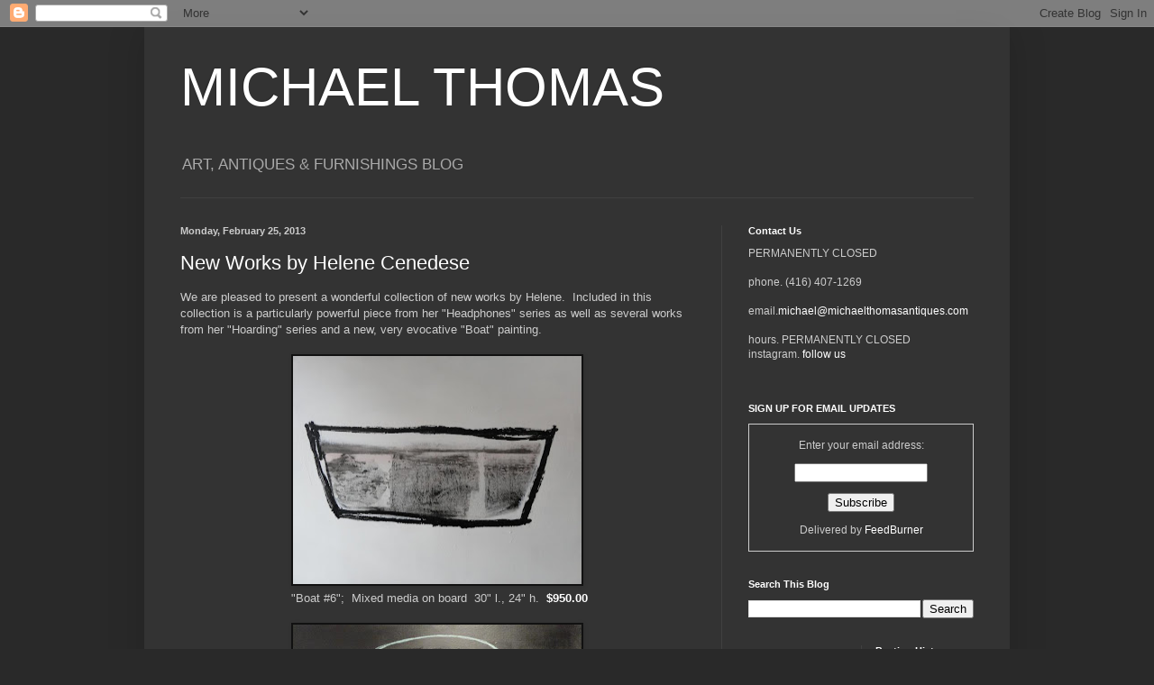

--- FILE ---
content_type: text/html; charset=UTF-8
request_url: https://mtantiques.blogspot.com/2013/02/
body_size: 31597
content:
<!DOCTYPE html>
<html class='v2' dir='ltr' lang='en'>
<head>
<link href='https://www.blogger.com/static/v1/widgets/335934321-css_bundle_v2.css' rel='stylesheet' type='text/css'/>
<meta content='width=1100' name='viewport'/>
<meta content='text/html; charset=UTF-8' http-equiv='Content-Type'/>
<meta content='blogger' name='generator'/>
<link href='https://mtantiques.blogspot.com/favicon.ico' rel='icon' type='image/x-icon'/>
<link href='http://mtantiques.blogspot.com/2013/02/' rel='canonical'/>
<link rel="alternate" type="application/atom+xml" title="MICHAEL THOMAS   - Atom" href="https://mtantiques.blogspot.com/feeds/posts/default" />
<link rel="alternate" type="application/rss+xml" title="MICHAEL THOMAS   - RSS" href="https://mtantiques.blogspot.com/feeds/posts/default?alt=rss" />
<link rel="service.post" type="application/atom+xml" title="MICHAEL THOMAS   - Atom" href="https://www.blogger.com/feeds/3062432879954488351/posts/default" />
<!--Can't find substitution for tag [blog.ieCssRetrofitLinks]-->
<meta content='kittinger,drexel,widdicomb,henredon, mid century, art gallery, antiques, toronto shopping' name='description'/>
<meta content='http://mtantiques.blogspot.com/2013/02/' property='og:url'/>
<meta content='MICHAEL THOMAS  ' property='og:title'/>
<meta content='kittinger,drexel,widdicomb,henredon, mid century, art gallery, antiques, toronto shopping' property='og:description'/>
<title>MICHAEL THOMAS  : February 2013</title>
<style id='page-skin-1' type='text/css'><!--
/*
-----------------------------------------------
Blogger Template Style
Name:     Simple
Designer: Blogger
URL:      www.blogger.com
----------------------------------------------- */
/* Content
----------------------------------------------- */
body {
font: normal normal 12px Arial, Tahoma, Helvetica, FreeSans, sans-serif;
color: #cccccc;
background: #292929 none repeat scroll top left;
padding: 0 40px 40px 40px;
}
html body .region-inner {
min-width: 0;
max-width: 100%;
width: auto;
}
h2 {
font-size: 22px;
}
a:link {
text-decoration:none;
color: #ffffff;
}
a:visited {
text-decoration:none;
color: #ffffff;
}
a:hover {
text-decoration:underline;
color: #ffffff;
}
.body-fauxcolumn-outer .fauxcolumn-inner {
background: transparent none repeat scroll top left;
_background-image: none;
}
.body-fauxcolumn-outer .cap-top {
position: absolute;
z-index: 1;
height: 400px;
width: 100%;
}
.body-fauxcolumn-outer .cap-top .cap-left {
width: 100%;
background: transparent none repeat-x scroll top left;
_background-image: none;
}
.content-outer {
-moz-box-shadow: 0 0 40px rgba(0, 0, 0, .15);
-webkit-box-shadow: 0 0 5px rgba(0, 0, 0, .15);
-goog-ms-box-shadow: 0 0 10px #333333;
box-shadow: 0 0 40px rgba(0, 0, 0, .15);
margin-bottom: 1px;
}
.content-inner {
padding: 10px 10px;
}
.content-inner {
background-color: #333333;
}
/* Header
----------------------------------------------- */
.header-outer {
background: transparent none repeat-x scroll 0 -400px;
_background-image: none;
}
.Header h1 {
font: normal normal 60px Arial, Tahoma, Helvetica, FreeSans, sans-serif;
color: #ffffff;
text-shadow: -1px -1px 1px rgba(0, 0, 0, .2);
}
.Header h1 a {
color: #ffffff;
}
.Header .description {
font-size: 140%;
color: #aaaaaa;
}
.header-inner .Header .titlewrapper {
padding: 22px 30px;
}
.header-inner .Header .descriptionwrapper {
padding: 0 30px;
}
/* Tabs
----------------------------------------------- */
.tabs-inner .section:first-child {
border-top: 1px solid #404040;
}
.tabs-inner .section:first-child ul {
margin-top: -1px;
border-top: 1px solid #404040;
border-left: 0 solid #404040;
border-right: 0 solid #404040;
}
.tabs-inner .widget ul {
background: #222222 none repeat-x scroll 0 -800px;
_background-image: none;
border-bottom: 1px solid #404040;
margin-top: 0;
margin-left: -30px;
margin-right: -30px;
}
.tabs-inner .widget li a {
display: inline-block;
padding: .6em 1em;
font: normal normal 14px Arial, Tahoma, Helvetica, FreeSans, sans-serif;
color: #999999;
border-left: 1px solid #333333;
border-right: 0 solid #404040;
}
.tabs-inner .widget li:first-child a {
border-left: none;
}
.tabs-inner .widget li.selected a, .tabs-inner .widget li a:hover {
color: #ffffff;
background-color: #000000;
text-decoration: none;
}
/* Columns
----------------------------------------------- */
.main-outer {
border-top: 0 solid #404040;
}
.fauxcolumn-left-outer .fauxcolumn-inner {
border-right: 1px solid #404040;
}
.fauxcolumn-right-outer .fauxcolumn-inner {
border-left: 1px solid #404040;
}
/* Headings
----------------------------------------------- */
div.widget > h2,
div.widget h2.title {
margin: 0 0 1em 0;
font: normal bold 11px Arial, Tahoma, Helvetica, FreeSans, sans-serif;
color: #ffffff;
}
/* Widgets
----------------------------------------------- */
.widget .zippy {
color: #999999;
text-shadow: 2px 2px 1px rgba(0, 0, 0, .1);
}
.widget .popular-posts ul {
list-style: none;
}
/* Posts
----------------------------------------------- */
h2.date-header {
font: normal bold 11px Arial, Tahoma, Helvetica, FreeSans, sans-serif;
}
.date-header span {
background-color: transparent;
color: #cccccc;
padding: inherit;
letter-spacing: inherit;
margin: inherit;
}
.main-inner {
padding-top: 30px;
padding-bottom: 30px;
}
.main-inner .column-center-inner {
padding: 0 15px;
}
.main-inner .column-center-inner .section {
margin: 0 15px;
}
.post {
margin: 0 0 25px 0;
}
h3.post-title, .comments h4 {
font: normal normal 22px Arial, Tahoma, Helvetica, FreeSans, sans-serif;
margin: .75em 0 0;
}
.post-body {
font-size: 110%;
line-height: 1.4;
position: relative;
}
.post-body img, .post-body .tr-caption-container, .Profile img, .Image img,
.BlogList .item-thumbnail img {
padding: 0;
background: #111111;
border: 1px solid #111111;
-moz-box-shadow: 1px 1px 5px rgba(0, 0, 0, .1);
-webkit-box-shadow: 1px 1px 5px rgba(0, 0, 0, .1);
box-shadow: 1px 1px 5px rgba(0, 0, 0, .1);
}
.post-body img, .post-body .tr-caption-container {
padding: 1px;
}
.post-body .tr-caption-container {
color: #cccccc;
}
.post-body .tr-caption-container img {
padding: 0;
background: transparent;
border: none;
-moz-box-shadow: 0 0 0 rgba(0, 0, 0, .1);
-webkit-box-shadow: 0 0 0 rgba(0, 0, 0, .1);
box-shadow: 0 0 0 rgba(0, 0, 0, .1);
}
.post-header {
margin: 0 0 1.5em;
line-height: 1.6;
font-size: 90%;
}
.post-footer {
margin: 20px -2px 0;
padding: 5px 10px;
color: #888888;
background-color: #303030;
border-bottom: 1px solid #444444;
line-height: 1.6;
font-size: 90%;
}
#comments .comment-author {
padding-top: 1.5em;
border-top: 1px solid #404040;
background-position: 0 1.5em;
}
#comments .comment-author:first-child {
padding-top: 0;
border-top: none;
}
.avatar-image-container {
margin: .2em 0 0;
}
#comments .avatar-image-container img {
border: 1px solid #111111;
}
/* Comments
----------------------------------------------- */
.comments .comments-content .icon.blog-author {
background-repeat: no-repeat;
background-image: url([data-uri]);
}
.comments .comments-content .loadmore a {
border-top: 1px solid #999999;
border-bottom: 1px solid #999999;
}
.comments .comment-thread.inline-thread {
background-color: #303030;
}
.comments .continue {
border-top: 2px solid #999999;
}
/* Accents
---------------------------------------------- */
.section-columns td.columns-cell {
border-left: 1px solid #404040;
}
.blog-pager {
background: transparent none no-repeat scroll top center;
}
.blog-pager-older-link, .home-link,
.blog-pager-newer-link {
background-color: #333333;
padding: 5px;
}
.footer-outer {
border-top: 0 dashed #bbbbbb;
}
/* Mobile
----------------------------------------------- */
body.mobile  {
background-size: auto;
}
.mobile .body-fauxcolumn-outer {
background: transparent none repeat scroll top left;
}
.mobile .body-fauxcolumn-outer .cap-top {
background-size: 100% auto;
}
.mobile .content-outer {
-webkit-box-shadow: 0 0 3px rgba(0, 0, 0, .15);
box-shadow: 0 0 3px rgba(0, 0, 0, .15);
}
.mobile .tabs-inner .widget ul {
margin-left: 0;
margin-right: 0;
}
.mobile .post {
margin: 0;
}
.mobile .main-inner .column-center-inner .section {
margin: 0;
}
.mobile .date-header span {
padding: 0.1em 10px;
margin: 0 -10px;
}
.mobile h3.post-title {
margin: 0;
}
.mobile .blog-pager {
background: transparent none no-repeat scroll top center;
}
.mobile .footer-outer {
border-top: none;
}
.mobile .main-inner, .mobile .footer-inner {
background-color: #333333;
}
.mobile-index-contents {
color: #cccccc;
}
.mobile-link-button {
background-color: #ffffff;
}
.mobile-link-button a:link, .mobile-link-button a:visited {
color: #444444;
}
.mobile .tabs-inner .section:first-child {
border-top: none;
}
.mobile .tabs-inner .PageList .widget-content {
background-color: #000000;
color: #ffffff;
border-top: 1px solid #404040;
border-bottom: 1px solid #404040;
}
.mobile .tabs-inner .PageList .widget-content .pagelist-arrow {
border-left: 1px solid #404040;
}

--></style>
<style id='template-skin-1' type='text/css'><!--
body {
min-width: 960px;
}
.content-outer, .content-fauxcolumn-outer, .region-inner {
min-width: 960px;
max-width: 960px;
_width: 960px;
}
.main-inner .columns {
padding-left: 0;
padding-right: 310px;
}
.main-inner .fauxcolumn-center-outer {
left: 0;
right: 310px;
/* IE6 does not respect left and right together */
_width: expression(this.parentNode.offsetWidth -
parseInt("0") -
parseInt("310px") + 'px');
}
.main-inner .fauxcolumn-left-outer {
width: 0;
}
.main-inner .fauxcolumn-right-outer {
width: 310px;
}
.main-inner .column-left-outer {
width: 0;
right: 100%;
margin-left: -0;
}
.main-inner .column-right-outer {
width: 310px;
margin-right: -310px;
}
#layout {
min-width: 0;
}
#layout .content-outer {
min-width: 0;
width: 800px;
}
#layout .region-inner {
min-width: 0;
width: auto;
}
body#layout div.add_widget {
padding: 8px;
}
body#layout div.add_widget a {
margin-left: 32px;
}
--></style>
<script type='text/javascript'>
        (function(i,s,o,g,r,a,m){i['GoogleAnalyticsObject']=r;i[r]=i[r]||function(){
        (i[r].q=i[r].q||[]).push(arguments)},i[r].l=1*new Date();a=s.createElement(o),
        m=s.getElementsByTagName(o)[0];a.async=1;a.src=g;m.parentNode.insertBefore(a,m)
        })(window,document,'script','https://www.google-analytics.com/analytics.js','ga');
        ga('create', 'UA-37969123-1', 'auto', 'blogger');
        ga('blogger.send', 'pageview');
      </script>
<link href='https://www.blogger.com/dyn-css/authorization.css?targetBlogID=3062432879954488351&amp;zx=834e2e3f-6165-44b1-ab43-699150b8502d' media='none' onload='if(media!=&#39;all&#39;)media=&#39;all&#39;' rel='stylesheet'/><noscript><link href='https://www.blogger.com/dyn-css/authorization.css?targetBlogID=3062432879954488351&amp;zx=834e2e3f-6165-44b1-ab43-699150b8502d' rel='stylesheet'/></noscript>
<meta name='google-adsense-platform-account' content='ca-host-pub-1556223355139109'/>
<meta name='google-adsense-platform-domain' content='blogspot.com'/>

</head>
<body class='loading variant-dark'>
<div class='navbar section' id='navbar' name='Navbar'><div class='widget Navbar' data-version='1' id='Navbar1'><script type="text/javascript">
    function setAttributeOnload(object, attribute, val) {
      if(window.addEventListener) {
        window.addEventListener('load',
          function(){ object[attribute] = val; }, false);
      } else {
        window.attachEvent('onload', function(){ object[attribute] = val; });
      }
    }
  </script>
<div id="navbar-iframe-container"></div>
<script type="text/javascript" src="https://apis.google.com/js/platform.js"></script>
<script type="text/javascript">
      gapi.load("gapi.iframes:gapi.iframes.style.bubble", function() {
        if (gapi.iframes && gapi.iframes.getContext) {
          gapi.iframes.getContext().openChild({
              url: 'https://www.blogger.com/navbar/3062432879954488351?origin\x3dhttps://mtantiques.blogspot.com',
              where: document.getElementById("navbar-iframe-container"),
              id: "navbar-iframe"
          });
        }
      });
    </script><script type="text/javascript">
(function() {
var script = document.createElement('script');
script.type = 'text/javascript';
script.src = '//pagead2.googlesyndication.com/pagead/js/google_top_exp.js';
var head = document.getElementsByTagName('head')[0];
if (head) {
head.appendChild(script);
}})();
</script>
</div></div>
<div class='body-fauxcolumns'>
<div class='fauxcolumn-outer body-fauxcolumn-outer'>
<div class='cap-top'>
<div class='cap-left'></div>
<div class='cap-right'></div>
</div>
<div class='fauxborder-left'>
<div class='fauxborder-right'></div>
<div class='fauxcolumn-inner'>
</div>
</div>
<div class='cap-bottom'>
<div class='cap-left'></div>
<div class='cap-right'></div>
</div>
</div>
</div>
<div class='content'>
<div class='content-fauxcolumns'>
<div class='fauxcolumn-outer content-fauxcolumn-outer'>
<div class='cap-top'>
<div class='cap-left'></div>
<div class='cap-right'></div>
</div>
<div class='fauxborder-left'>
<div class='fauxborder-right'></div>
<div class='fauxcolumn-inner'>
</div>
</div>
<div class='cap-bottom'>
<div class='cap-left'></div>
<div class='cap-right'></div>
</div>
</div>
</div>
<div class='content-outer'>
<div class='content-cap-top cap-top'>
<div class='cap-left'></div>
<div class='cap-right'></div>
</div>
<div class='fauxborder-left content-fauxborder-left'>
<div class='fauxborder-right content-fauxborder-right'></div>
<div class='content-inner'>
<header>
<div class='header-outer'>
<div class='header-cap-top cap-top'>
<div class='cap-left'></div>
<div class='cap-right'></div>
</div>
<div class='fauxborder-left header-fauxborder-left'>
<div class='fauxborder-right header-fauxborder-right'></div>
<div class='region-inner header-inner'>
<div class='header section' id='header' name='Header'><div class='widget Header' data-version='1' id='Header1'>
<div id='header-inner'>
<div class='titlewrapper'>
<h1 class='title'>
<a href='https://mtantiques.blogspot.com/'>
MICHAEL THOMAS  
</a>
</h1>
</div>
<div class='descriptionwrapper'>
<p class='description'><span>ART,  ANTIQUES  &amp; FURNISHINGS BLOG </span></p>
</div>
</div>
</div></div>
</div>
</div>
<div class='header-cap-bottom cap-bottom'>
<div class='cap-left'></div>
<div class='cap-right'></div>
</div>
</div>
</header>
<div class='tabs-outer'>
<div class='tabs-cap-top cap-top'>
<div class='cap-left'></div>
<div class='cap-right'></div>
</div>
<div class='fauxborder-left tabs-fauxborder-left'>
<div class='fauxborder-right tabs-fauxborder-right'></div>
<div class='region-inner tabs-inner'>
<div class='tabs no-items section' id='crosscol' name='Cross-Column'></div>
<div class='tabs no-items section' id='crosscol-overflow' name='Cross-Column 2'></div>
</div>
</div>
<div class='tabs-cap-bottom cap-bottom'>
<div class='cap-left'></div>
<div class='cap-right'></div>
</div>
</div>
<div class='main-outer'>
<div class='main-cap-top cap-top'>
<div class='cap-left'></div>
<div class='cap-right'></div>
</div>
<div class='fauxborder-left main-fauxborder-left'>
<div class='fauxborder-right main-fauxborder-right'></div>
<div class='region-inner main-inner'>
<div class='columns fauxcolumns'>
<div class='fauxcolumn-outer fauxcolumn-center-outer'>
<div class='cap-top'>
<div class='cap-left'></div>
<div class='cap-right'></div>
</div>
<div class='fauxborder-left'>
<div class='fauxborder-right'></div>
<div class='fauxcolumn-inner'>
</div>
</div>
<div class='cap-bottom'>
<div class='cap-left'></div>
<div class='cap-right'></div>
</div>
</div>
<div class='fauxcolumn-outer fauxcolumn-left-outer'>
<div class='cap-top'>
<div class='cap-left'></div>
<div class='cap-right'></div>
</div>
<div class='fauxborder-left'>
<div class='fauxborder-right'></div>
<div class='fauxcolumn-inner'>
</div>
</div>
<div class='cap-bottom'>
<div class='cap-left'></div>
<div class='cap-right'></div>
</div>
</div>
<div class='fauxcolumn-outer fauxcolumn-right-outer'>
<div class='cap-top'>
<div class='cap-left'></div>
<div class='cap-right'></div>
</div>
<div class='fauxborder-left'>
<div class='fauxborder-right'></div>
<div class='fauxcolumn-inner'>
</div>
</div>
<div class='cap-bottom'>
<div class='cap-left'></div>
<div class='cap-right'></div>
</div>
</div>
<!-- corrects IE6 width calculation -->
<div class='columns-inner'>
<div class='column-center-outer'>
<div class='column-center-inner'>
<div class='main section' id='main' name='Main'><div class='widget Blog' data-version='1' id='Blog1'>
<div class='blog-posts hfeed'>

          <div class="date-outer">
        
<h2 class='date-header'><span>Monday, February 25, 2013</span></h2>

          <div class="date-posts">
        
<div class='post-outer'>
<div class='post hentry uncustomized-post-template' itemprop='blogPost' itemscope='itemscope' itemtype='http://schema.org/BlogPosting'>
<meta content='https://blogger.googleusercontent.com/img/b/R29vZ2xl/AVvXsEgEVlCMdRILyIUHkyaqQH9dz3LEcnKM9FrMP8rz7ZwhuOSfM-WqNqcvlwNENH7OrL7wOKgXBQgAba9gc4cW-FjFjiz6f02vDabhmDtW1BrMf2vD5xzgnDUTYh88FyOhSFrK-zbUNHd71Jn8/s320/DSC05497.JPG' itemprop='image_url'/>
<meta content='3062432879954488351' itemprop='blogId'/>
<meta content='5074291257881383965' itemprop='postId'/>
<a name='5074291257881383965'></a>
<h3 class='post-title entry-title' itemprop='name'>
<a href='https://mtantiques.blogspot.com/2013/02/new-works-by-helene-cenedese.html'>New Works by Helene Cenedese</a>
</h3>
<div class='post-header'>
<div class='post-header-line-1'></div>
</div>
<div class='post-body entry-content' id='post-body-5074291257881383965' itemprop='articleBody'>
We are pleased to present a wonderful collection of new works by Helene. &nbsp;Included in this collection is a particularly powerful piece from her "Headphones" series as well as several works from her "Hoarding" series and a new, very evocative "Boat" painting.<br />
<br />
<div class="separator" style="clear: both; text-align: center;">
<a href="https://blogger.googleusercontent.com/img/b/R29vZ2xl/AVvXsEgEVlCMdRILyIUHkyaqQH9dz3LEcnKM9FrMP8rz7ZwhuOSfM-WqNqcvlwNENH7OrL7wOKgXBQgAba9gc4cW-FjFjiz6f02vDabhmDtW1BrMf2vD5xzgnDUTYh88FyOhSFrK-zbUNHd71Jn8/s1600/DSC05497.JPG" imageanchor="1" style="margin-left: 1em; margin-right: 1em;"><img border="0" height="253" src="https://blogger.googleusercontent.com/img/b/R29vZ2xl/AVvXsEgEVlCMdRILyIUHkyaqQH9dz3LEcnKM9FrMP8rz7ZwhuOSfM-WqNqcvlwNENH7OrL7wOKgXBQgAba9gc4cW-FjFjiz6f02vDabhmDtW1BrMf2vD5xzgnDUTYh88FyOhSFrK-zbUNHd71Jn8/s320/DSC05497.JPG" width="320" /></a></div>
<div style="text-align: center;">
&nbsp;"Boat #6"; &nbsp;Mixed media on board &nbsp;30" l., 24" h. &nbsp;<b><span style="color: white;">$950.00</span></b></div>
<div style="text-align: center;">
<br /></div>
<div class="separator" style="clear: both; text-align: center;">
<a href="https://blogger.googleusercontent.com/img/b/R29vZ2xl/AVvXsEjCXIXfgUupL5TsNbJDUwJhwUYLvAnuQbF6HunJsiniPVtVXlNmNT0PcNP-zk1S8nVXD5P6pi6dBBWXxvO7fbZmg71eIJRzYU2FaZYWirlifzmyeRqqKGMqbc6cRmPtSWugRyahqX2-NP3p/s1600/DSC05494.JPG" imageanchor="1" style="margin-left: 1em; margin-right: 1em;"><img border="0" height="320" src="https://blogger.googleusercontent.com/img/b/R29vZ2xl/AVvXsEjCXIXfgUupL5TsNbJDUwJhwUYLvAnuQbF6HunJsiniPVtVXlNmNT0PcNP-zk1S8nVXD5P6pi6dBBWXxvO7fbZmg71eIJRzYU2FaZYWirlifzmyeRqqKGMqbc6cRmPtSWugRyahqX2-NP3p/s320/DSC05494.JPG" width="320" /></a></div>
<div style="text-align: center;">
"Headphones #11"; &nbsp;Mixed media on canvas &nbsp;36" l., 36" h. <b><span style="color: white;">SOLD</span></b></div>
<div style='clear: both;'></div>
</div>
<div class='post-footer'>
<div class='post-footer-line post-footer-line-1'>
<span class='post-author vcard'>
</span>
<span class='post-timestamp'>
</span>
<span class='post-comment-link'>
</span>
<span class='post-icons'>
<span class='item-action'>
<a href='https://www.blogger.com/email-post/3062432879954488351/5074291257881383965' title='Email Post'>
<img alt='' class='icon-action' height='13' src='https://resources.blogblog.com/img/icon18_email.gif' width='18'/>
</a>
</span>
<span class='item-control blog-admin pid-355574959'>
<a href='https://www.blogger.com/post-edit.g?blogID=3062432879954488351&postID=5074291257881383965&from=pencil' title='Edit Post'>
<img alt='' class='icon-action' height='18' src='https://resources.blogblog.com/img/icon18_edit_allbkg.gif' width='18'/>
</a>
</span>
</span>
<div class='post-share-buttons goog-inline-block'>
<a class='goog-inline-block share-button sb-email' href='https://www.blogger.com/share-post.g?blogID=3062432879954488351&postID=5074291257881383965&target=email' target='_blank' title='Email This'><span class='share-button-link-text'>Email This</span></a><a class='goog-inline-block share-button sb-blog' href='https://www.blogger.com/share-post.g?blogID=3062432879954488351&postID=5074291257881383965&target=blog' onclick='window.open(this.href, "_blank", "height=270,width=475"); return false;' target='_blank' title='BlogThis!'><span class='share-button-link-text'>BlogThis!</span></a><a class='goog-inline-block share-button sb-twitter' href='https://www.blogger.com/share-post.g?blogID=3062432879954488351&postID=5074291257881383965&target=twitter' target='_blank' title='Share to X'><span class='share-button-link-text'>Share to X</span></a><a class='goog-inline-block share-button sb-facebook' href='https://www.blogger.com/share-post.g?blogID=3062432879954488351&postID=5074291257881383965&target=facebook' onclick='window.open(this.href, "_blank", "height=430,width=640"); return false;' target='_blank' title='Share to Facebook'><span class='share-button-link-text'>Share to Facebook</span></a><a class='goog-inline-block share-button sb-pinterest' href='https://www.blogger.com/share-post.g?blogID=3062432879954488351&postID=5074291257881383965&target=pinterest' target='_blank' title='Share to Pinterest'><span class='share-button-link-text'>Share to Pinterest</span></a>
</div>
</div>
<div class='post-footer-line post-footer-line-2'>
<span class='post-labels'>
Labels:
<a href='https://mtantiques.blogspot.com/search/label/Sold%20Items' rel='tag'>Sold Items</a>
</span>
</div>
<div class='post-footer-line post-footer-line-3'>
<span class='post-location'>
</span>
</div>
</div>
</div>
</div>

          </div></div>
        

          <div class="date-outer">
        
<h2 class='date-header'><span>Sunday, February 24, 2013</span></h2>

          <div class="date-posts">
        
<div class='post-outer'>
<div class='post hentry uncustomized-post-template' itemprop='blogPost' itemscope='itemscope' itemtype='http://schema.org/BlogPosting'>
<meta content='https://blogger.googleusercontent.com/img/b/R29vZ2xl/AVvXsEg547Vniu-gk0r_CAkJ5QZOyICWA7EM8VZNswv0KidrducXS3p3eAcrVHorRgtpfMKBt7ENGRlXZv4mD7QEKXOJYlNMKCoq31zJJzLi4co9pgwec89Cys8JScK-W24hNk8sU-xhyphenhyphenkjE9Ao/s320/oscars-statues-image-1.jpg' itemprop='image_url'/>
<meta content='3062432879954488351' itemprop='blogId'/>
<meta content='7608333197148953380' itemprop='postId'/>
<a name='7608333197148953380'></a>
<h3 class='post-title entry-title' itemprop='name'>
<a href='https://mtantiques.blogspot.com/2013/02/oscar-picks.html'>Oscar Picks</a>
</h3>
<div class='post-header'>
<div class='post-header-line-1'></div>
</div>
<div class='post-body entry-content' id='post-body-7608333197148953380' itemprop='articleBody'>
<div class="separator" style="clear: both; text-align: center;">
<a href="https://blogger.googleusercontent.com/img/b/R29vZ2xl/AVvXsEg547Vniu-gk0r_CAkJ5QZOyICWA7EM8VZNswv0KidrducXS3p3eAcrVHorRgtpfMKBt7ENGRlXZv4mD7QEKXOJYlNMKCoq31zJJzLi4co9pgwec89Cys8JScK-W24hNk8sU-xhyphenhyphenkjE9Ao/s1600/oscars-statues-image-1.jpg" imageanchor="1" style="margin-left: 1em; margin-right: 1em;"><img border="0" height="208" src="https://blogger.googleusercontent.com/img/b/R29vZ2xl/AVvXsEg547Vniu-gk0r_CAkJ5QZOyICWA7EM8VZNswv0KidrducXS3p3eAcrVHorRgtpfMKBt7ENGRlXZv4mD7QEKXOJYlNMKCoq31zJJzLi4co9pgwec89Cys8JScK-W24hNk8sU-xhyphenhyphenkjE9Ao/s320/oscars-statues-image-1.jpg" width="320" /></a></div>
<span style="color: white;">As the 85th annual Oscars quickly approach, here are a couple of our best picture picks by Olexander Wlasenko....... </span>
<div style='clear: both;'></div>
</div>
<div class='post-footer'>
<div class='post-footer-line post-footer-line-1'>
<span class='post-author vcard'>
</span>
<span class='post-timestamp'>
</span>
<span class='post-comment-link'>
</span>
<span class='post-icons'>
<span class='item-action'>
<a href='https://www.blogger.com/email-post/3062432879954488351/7608333197148953380' title='Email Post'>
<img alt='' class='icon-action' height='13' src='https://resources.blogblog.com/img/icon18_email.gif' width='18'/>
</a>
</span>
<span class='item-control blog-admin pid-355574959'>
<a href='https://www.blogger.com/post-edit.g?blogID=3062432879954488351&postID=7608333197148953380&from=pencil' title='Edit Post'>
<img alt='' class='icon-action' height='18' src='https://resources.blogblog.com/img/icon18_edit_allbkg.gif' width='18'/>
</a>
</span>
</span>
<div class='post-share-buttons goog-inline-block'>
<a class='goog-inline-block share-button sb-email' href='https://www.blogger.com/share-post.g?blogID=3062432879954488351&postID=7608333197148953380&target=email' target='_blank' title='Email This'><span class='share-button-link-text'>Email This</span></a><a class='goog-inline-block share-button sb-blog' href='https://www.blogger.com/share-post.g?blogID=3062432879954488351&postID=7608333197148953380&target=blog' onclick='window.open(this.href, "_blank", "height=270,width=475"); return false;' target='_blank' title='BlogThis!'><span class='share-button-link-text'>BlogThis!</span></a><a class='goog-inline-block share-button sb-twitter' href='https://www.blogger.com/share-post.g?blogID=3062432879954488351&postID=7608333197148953380&target=twitter' target='_blank' title='Share to X'><span class='share-button-link-text'>Share to X</span></a><a class='goog-inline-block share-button sb-facebook' href='https://www.blogger.com/share-post.g?blogID=3062432879954488351&postID=7608333197148953380&target=facebook' onclick='window.open(this.href, "_blank", "height=430,width=640"); return false;' target='_blank' title='Share to Facebook'><span class='share-button-link-text'>Share to Facebook</span></a><a class='goog-inline-block share-button sb-pinterest' href='https://www.blogger.com/share-post.g?blogID=3062432879954488351&postID=7608333197148953380&target=pinterest' target='_blank' title='Share to Pinterest'><span class='share-button-link-text'>Share to Pinterest</span></a>
</div>
</div>
<div class='post-footer-line post-footer-line-2'>
<span class='post-labels'>
</span>
</div>
<div class='post-footer-line post-footer-line-3'>
<span class='post-location'>
</span>
</div>
</div>
</div>
</div>
<div class='post-outer'>
<div class='post hentry uncustomized-post-template' itemprop='blogPost' itemscope='itemscope' itemtype='http://schema.org/BlogPosting'>
<meta content='https://blogger.googleusercontent.com/img/b/R29vZ2xl/AVvXsEjzke395ImuCttYw-cnTUaBP9TrhfBu91mzVSLOUa0WAUQ_cmRbrHSiV7xTdgc4FDUxRpcpcgGkZ2FCCjaDspWhXDRZ2UpLjKUGS6Pfs17wGxRkvMkqQK46wLyC8QSH3viUV7685nQcbL43/s400/DSC04334.JPG' itemprop='image_url'/>
<meta content='3062432879954488351' itemprop='blogId'/>
<meta content='8937622761917401528' itemprop='postId'/>
<a name='8937622761917401528'></a>
<h3 class='post-title entry-title' itemprop='name'>
<a href='https://mtantiques.blogspot.com/2012/12/olexander-wlasenko-arcade.html'>Olexander Wlasenko;  "Arcade"</a>
</h3>
<div class='post-header'>
<div class='post-header-line-1'></div>
</div>
<div class='post-body entry-content' id='post-body-8937622761917401528' itemprop='articleBody'>
<div class="separator" style="clear: both; text-align: center;">
</div>
<div class="separator" style="clear: both; text-align: center;">
</div>
<div class="separator" style="clear: both; text-align: center;">
<a href="https://blogger.googleusercontent.com/img/b/R29vZ2xl/AVvXsEjzke395ImuCttYw-cnTUaBP9TrhfBu91mzVSLOUa0WAUQ_cmRbrHSiV7xTdgc4FDUxRpcpcgGkZ2FCCjaDspWhXDRZ2UpLjKUGS6Pfs17wGxRkvMkqQK46wLyC8QSH3viUV7685nQcbL43/s1600/DSC04334.JPG" imageanchor="1" style="margin-left: 1em; margin-right: 1em;"><img border="0" height="233" src="https://blogger.googleusercontent.com/img/b/R29vZ2xl/AVvXsEjzke395ImuCttYw-cnTUaBP9TrhfBu91mzVSLOUa0WAUQ_cmRbrHSiV7xTdgc4FDUxRpcpcgGkZ2FCCjaDspWhXDRZ2UpLjKUGS6Pfs17wGxRkvMkqQK46wLyC8QSH3viUV7685nQcbL43/s400/DSC04334.JPG" width="400" /></a></div>
<div>
Eye candy. &nbsp;This new work by Olexander was inspired by the film "Lola" which was the directorial debut for Jacques Demy. &nbsp;Anouk Aimee starred in the title role of Lola. &nbsp;The film is set in a coastal city in France. &nbsp;A young man, Roland Cassard, played by Marc Michel, is at a crossroads in his life and floundering when he falls for the lovely Lola, who is still consumed with her former lover. &nbsp;In this scene, the very handsome Roland is walking through an arcade to rendezvous with his lover Lola. Charcoal on paper. &nbsp;Framed, 42" l., 24" h. <b><span style="color: white;">SOLD</span></b></div>
<div style='clear: both;'></div>
</div>
<div class='post-footer'>
<div class='post-footer-line post-footer-line-1'>
<span class='post-author vcard'>
</span>
<span class='post-timestamp'>
</span>
<span class='post-comment-link'>
</span>
<span class='post-icons'>
<span class='item-action'>
<a href='https://www.blogger.com/email-post/3062432879954488351/8937622761917401528' title='Email Post'>
<img alt='' class='icon-action' height='13' src='https://resources.blogblog.com/img/icon18_email.gif' width='18'/>
</a>
</span>
<span class='item-control blog-admin pid-355574959'>
<a href='https://www.blogger.com/post-edit.g?blogID=3062432879954488351&postID=8937622761917401528&from=pencil' title='Edit Post'>
<img alt='' class='icon-action' height='18' src='https://resources.blogblog.com/img/icon18_edit_allbkg.gif' width='18'/>
</a>
</span>
</span>
<div class='post-share-buttons goog-inline-block'>
<a class='goog-inline-block share-button sb-email' href='https://www.blogger.com/share-post.g?blogID=3062432879954488351&postID=8937622761917401528&target=email' target='_blank' title='Email This'><span class='share-button-link-text'>Email This</span></a><a class='goog-inline-block share-button sb-blog' href='https://www.blogger.com/share-post.g?blogID=3062432879954488351&postID=8937622761917401528&target=blog' onclick='window.open(this.href, "_blank", "height=270,width=475"); return false;' target='_blank' title='BlogThis!'><span class='share-button-link-text'>BlogThis!</span></a><a class='goog-inline-block share-button sb-twitter' href='https://www.blogger.com/share-post.g?blogID=3062432879954488351&postID=8937622761917401528&target=twitter' target='_blank' title='Share to X'><span class='share-button-link-text'>Share to X</span></a><a class='goog-inline-block share-button sb-facebook' href='https://www.blogger.com/share-post.g?blogID=3062432879954488351&postID=8937622761917401528&target=facebook' onclick='window.open(this.href, "_blank", "height=430,width=640"); return false;' target='_blank' title='Share to Facebook'><span class='share-button-link-text'>Share to Facebook</span></a><a class='goog-inline-block share-button sb-pinterest' href='https://www.blogger.com/share-post.g?blogID=3062432879954488351&postID=8937622761917401528&target=pinterest' target='_blank' title='Share to Pinterest'><span class='share-button-link-text'>Share to Pinterest</span></a>
</div>
</div>
<div class='post-footer-line post-footer-line-2'>
<span class='post-labels'>
Labels:
<a href='https://mtantiques.blogspot.com/search/label/Sold%20Items' rel='tag'>Sold Items</a>
</span>
</div>
<div class='post-footer-line post-footer-line-3'>
<span class='post-location'>
</span>
</div>
</div>
</div>
</div>
<div class='post-outer'>
<div class='post hentry uncustomized-post-template' itemprop='blogPost' itemscope='itemscope' itemtype='http://schema.org/BlogPosting'>
<meta content='https://blogger.googleusercontent.com/img/b/R29vZ2xl/AVvXsEi2Olauyp2bmLWdyD_ojgaBFfRnaxxZXdBr_njQi_zEoSCkCVqjCtxDPhphcyWgPrUDwitKshDcMpEH4Z8x-9f8mRduDalKfiMI5ZnwzEu_Bd8FrRZlEMO4vN3ZELtQ7xxGEbf6ba4HlGYc/s400/DSC04389.JPG' itemprop='image_url'/>
<meta content='3062432879954488351' itemprop='blogId'/>
<meta content='7361179827859338554' itemprop='postId'/>
<a name='7361179827859338554'></a>
<h3 class='post-title entry-title' itemprop='name'>
<a href='https://mtantiques.blogspot.com/2012/12/olexander-wlasenko-anna.html'>Olexander Wlasenko;  "Anna"</a>
</h3>
<div class='post-header'>
<div class='post-header-line-1'></div>
</div>
<div class='post-body entry-content' id='post-body-7361179827859338554' itemprop='articleBody'>
<div class="separator" style="clear: both; text-align: center;">
<a href="https://blogger.googleusercontent.com/img/b/R29vZ2xl/AVvXsEi2Olauyp2bmLWdyD_ojgaBFfRnaxxZXdBr_njQi_zEoSCkCVqjCtxDPhphcyWgPrUDwitKshDcMpEH4Z8x-9f8mRduDalKfiMI5ZnwzEu_Bd8FrRZlEMO4vN3ZELtQ7xxGEbf6ba4HlGYc/s1600/DSC04389.JPG" imageanchor="1" style="margin-left: 1em; margin-right: 1em;"><img border="0" height="225" src="https://blogger.googleusercontent.com/img/b/R29vZ2xl/AVvXsEi2Olauyp2bmLWdyD_ojgaBFfRnaxxZXdBr_njQi_zEoSCkCVqjCtxDPhphcyWgPrUDwitKshDcMpEH4Z8x-9f8mRduDalKfiMI5ZnwzEu_Bd8FrRZlEMO4vN3ZELtQ7xxGEbf6ba4HlGYc/s400/DSC04389.JPG" width="400" /></a></div>
Strikingly beautiful new work by Olexander entitled "Anna". &nbsp;The image is of &nbsp;Marie-France Pisier in the role of Anna from the 1965 thriller Le Vampire de Dusseldorf. &nbsp;Marie-France Pisier was a French actress, screenwriter and director who appeared in many films of the French New Wave, and such noted later films as Cousin Cousine, which won her a Best Supporting Actress award. &nbsp;This work is truly dazzling. &nbsp;Framed, 42" l., 24" h. &nbsp;<b><span style="color: white;">SOLD</span></b>
<div style='clear: both;'></div>
</div>
<div class='post-footer'>
<div class='post-footer-line post-footer-line-1'>
<span class='post-author vcard'>
</span>
<span class='post-timestamp'>
</span>
<span class='post-comment-link'>
</span>
<span class='post-icons'>
<span class='item-action'>
<a href='https://www.blogger.com/email-post/3062432879954488351/7361179827859338554' title='Email Post'>
<img alt='' class='icon-action' height='13' src='https://resources.blogblog.com/img/icon18_email.gif' width='18'/>
</a>
</span>
<span class='item-control blog-admin pid-355574959'>
<a href='https://www.blogger.com/post-edit.g?blogID=3062432879954488351&postID=7361179827859338554&from=pencil' title='Edit Post'>
<img alt='' class='icon-action' height='18' src='https://resources.blogblog.com/img/icon18_edit_allbkg.gif' width='18'/>
</a>
</span>
</span>
<div class='post-share-buttons goog-inline-block'>
<a class='goog-inline-block share-button sb-email' href='https://www.blogger.com/share-post.g?blogID=3062432879954488351&postID=7361179827859338554&target=email' target='_blank' title='Email This'><span class='share-button-link-text'>Email This</span></a><a class='goog-inline-block share-button sb-blog' href='https://www.blogger.com/share-post.g?blogID=3062432879954488351&postID=7361179827859338554&target=blog' onclick='window.open(this.href, "_blank", "height=270,width=475"); return false;' target='_blank' title='BlogThis!'><span class='share-button-link-text'>BlogThis!</span></a><a class='goog-inline-block share-button sb-twitter' href='https://www.blogger.com/share-post.g?blogID=3062432879954488351&postID=7361179827859338554&target=twitter' target='_blank' title='Share to X'><span class='share-button-link-text'>Share to X</span></a><a class='goog-inline-block share-button sb-facebook' href='https://www.blogger.com/share-post.g?blogID=3062432879954488351&postID=7361179827859338554&target=facebook' onclick='window.open(this.href, "_blank", "height=430,width=640"); return false;' target='_blank' title='Share to Facebook'><span class='share-button-link-text'>Share to Facebook</span></a><a class='goog-inline-block share-button sb-pinterest' href='https://www.blogger.com/share-post.g?blogID=3062432879954488351&postID=7361179827859338554&target=pinterest' target='_blank' title='Share to Pinterest'><span class='share-button-link-text'>Share to Pinterest</span></a>
</div>
</div>
<div class='post-footer-line post-footer-line-2'>
<span class='post-labels'>
Labels:
<a href='https://mtantiques.blogspot.com/search/label/Sold%20Items' rel='tag'>Sold Items</a>
</span>
</div>
<div class='post-footer-line post-footer-line-3'>
<span class='post-location'>
</span>
</div>
</div>
</div>
</div>

          </div></div>
        

          <div class="date-outer">
        
<h2 class='date-header'><span>Thursday, February 21, 2013</span></h2>

          <div class="date-posts">
        
<div class='post-outer'>
<div class='post hentry uncustomized-post-template' itemprop='blogPost' itemscope='itemscope' itemtype='http://schema.org/BlogPosting'>
<meta content='https://blogger.googleusercontent.com/img/b/R29vZ2xl/AVvXsEinkX_jGcKJGIT5p36JMnbKW4EC2l3nJTWXPzouVXtstPF5hfh8STIt7MmTb1FKwqPT7y_2fX3hZ1vJW1Md2GvSot2ks1Q2jL61Ubir8YB9DT_RjveJ00p7loLYDET_iUhDWOEijTqJIiul/s400/DSC05464.JPG' itemprop='image_url'/>
<meta content='3062432879954488351' itemprop='blogId'/>
<meta content='8709921699460388854' itemprop='postId'/>
<a name='8709921699460388854'></a>
<h3 class='post-title entry-title' itemprop='name'>
<a href='https://mtantiques.blogspot.com/2013/02/paramount-furniture-co-dining-table-and.html'>"Paramount Furniture Co.,"  Dining Table and Chairs</a>
</h3>
<div class='post-header'>
<div class='post-header-line-1'></div>
</div>
<div class='post-body entry-content' id='post-body-8709921699460388854' itemprop='articleBody'>
<div class="separator" style="clear: both; text-align: center;">
<a href="https://blogger.googleusercontent.com/img/b/R29vZ2xl/AVvXsEinkX_jGcKJGIT5p36JMnbKW4EC2l3nJTWXPzouVXtstPF5hfh8STIt7MmTb1FKwqPT7y_2fX3hZ1vJW1Md2GvSot2ks1Q2jL61Ubir8YB9DT_RjveJ00p7loLYDET_iUhDWOEijTqJIiul/s1600/DSC05464.JPG" imageanchor="1" style="margin-left: 1em; margin-right: 1em;"><img border="0" height="310" src="https://blogger.googleusercontent.com/img/b/R29vZ2xl/AVvXsEinkX_jGcKJGIT5p36JMnbKW4EC2l3nJTWXPzouVXtstPF5hfh8STIt7MmTb1FKwqPT7y_2fX3hZ1vJW1Md2GvSot2ks1Q2jL61Ubir8YB9DT_RjveJ00p7loLYDET_iUhDWOEijTqJIiul/s400/DSC05464.JPG" width="400" /></a></div>
<br />
<div class="separator" style="clear: both; text-align: center;">
<a href="https://blogger.googleusercontent.com/img/b/R29vZ2xl/AVvXsEgSX0J9n0cW9uoNm4mYnoGx00aQTTlv9qFTktPk3kdiE74ZbioQetV3s7t9kWQylzzp7tOH-hLKBg9JbMKUeFu6nZxTE_79Po5tmU56QdjuYu-i9JJeYjP4ZlK9KbJMBQux7cSzMHWgENks/s1600/DSC05467.JPG" imageanchor="1" style="margin-left: 1em; margin-right: 1em;"><img border="0" height="230" src="https://blogger.googleusercontent.com/img/b/R29vZ2xl/AVvXsEgSX0J9n0cW9uoNm4mYnoGx00aQTTlv9qFTktPk3kdiE74ZbioQetV3s7t9kWQylzzp7tOH-hLKBg9JbMKUeFu6nZxTE_79Po5tmU56QdjuYu-i9JJeYjP4ZlK9KbJMBQux7cSzMHWgENks/s320/DSC05467.JPG" width="320" /></a></div>
<br />
<div class="separator" style="clear: both; text-align: center;">
<a href="https://blogger.googleusercontent.com/img/b/R29vZ2xl/AVvXsEhXYVKE-6vT8A8pY0-EkaBdHE3GUq1f4l7MhTCUwk0QhBhoecVSU_wESqe7MODzdIhl-KqmlGF_IYN_c52x2m-0xthTSjop8TXEXvtqrzENUItJE69dXng5jW-ZNIBajU0eNepTZGdPwfAs/s1600/DSC05469.JPG" imageanchor="1" style="margin-left: 1em; margin-right: 1em;"><img border="0" height="400" src="https://blogger.googleusercontent.com/img/b/R29vZ2xl/AVvXsEhXYVKE-6vT8A8pY0-EkaBdHE3GUq1f4l7MhTCUwk0QhBhoecVSU_wESqe7MODzdIhl-KqmlGF_IYN_c52x2m-0xthTSjop8TXEXvtqrzENUItJE69dXng5jW-ZNIBajU0eNepTZGdPwfAs/s400/DSC05469.JPG" width="263" /></a></div>
Made by the Paramount Furniture Company of Warren, PA, this dining table with six chairs has an overall modern feel but with warm, more traditional, Biedermeier influences. &nbsp;The set matches the credenza listed below and has an equal level of quality and design. &nbsp;The wood is the same rich, nicely patinated, ribbon stripe mahogany. &nbsp;The table has two attached leaves which drop and three additional loose leaves. &nbsp;It has a very handsome four pedestal base which separates as the loose leaves are added. &nbsp;There is one arm chair and five side chairs which retain their original teal fabric upholstery in good condition. &nbsp;As shown with the leaves extended the table is 55" l, 40" w., and 29" h. &nbsp;With the leaves down it is 25" l. &nbsp;Each loose leaf measures 12" w., and fully extended with all leaves added, the length is 91". &nbsp;American, c. 1940 <b>SOLD</b>
<div style='clear: both;'></div>
</div>
<div class='post-footer'>
<div class='post-footer-line post-footer-line-1'>
<span class='post-author vcard'>
</span>
<span class='post-timestamp'>
</span>
<span class='post-comment-link'>
</span>
<span class='post-icons'>
<span class='item-action'>
<a href='https://www.blogger.com/email-post/3062432879954488351/8709921699460388854' title='Email Post'>
<img alt='' class='icon-action' height='13' src='https://resources.blogblog.com/img/icon18_email.gif' width='18'/>
</a>
</span>
<span class='item-control blog-admin pid-355574959'>
<a href='https://www.blogger.com/post-edit.g?blogID=3062432879954488351&postID=8709921699460388854&from=pencil' title='Edit Post'>
<img alt='' class='icon-action' height='18' src='https://resources.blogblog.com/img/icon18_edit_allbkg.gif' width='18'/>
</a>
</span>
</span>
<div class='post-share-buttons goog-inline-block'>
<a class='goog-inline-block share-button sb-email' href='https://www.blogger.com/share-post.g?blogID=3062432879954488351&postID=8709921699460388854&target=email' target='_blank' title='Email This'><span class='share-button-link-text'>Email This</span></a><a class='goog-inline-block share-button sb-blog' href='https://www.blogger.com/share-post.g?blogID=3062432879954488351&postID=8709921699460388854&target=blog' onclick='window.open(this.href, "_blank", "height=270,width=475"); return false;' target='_blank' title='BlogThis!'><span class='share-button-link-text'>BlogThis!</span></a><a class='goog-inline-block share-button sb-twitter' href='https://www.blogger.com/share-post.g?blogID=3062432879954488351&postID=8709921699460388854&target=twitter' target='_blank' title='Share to X'><span class='share-button-link-text'>Share to X</span></a><a class='goog-inline-block share-button sb-facebook' href='https://www.blogger.com/share-post.g?blogID=3062432879954488351&postID=8709921699460388854&target=facebook' onclick='window.open(this.href, "_blank", "height=430,width=640"); return false;' target='_blank' title='Share to Facebook'><span class='share-button-link-text'>Share to Facebook</span></a><a class='goog-inline-block share-button sb-pinterest' href='https://www.blogger.com/share-post.g?blogID=3062432879954488351&postID=8709921699460388854&target=pinterest' target='_blank' title='Share to Pinterest'><span class='share-button-link-text'>Share to Pinterest</span></a>
</div>
</div>
<div class='post-footer-line post-footer-line-2'>
<span class='post-labels'>
Labels:
<a href='https://mtantiques.blogspot.com/search/label/Sold%20Items' rel='tag'>Sold Items</a>
</span>
</div>
<div class='post-footer-line post-footer-line-3'>
<span class='post-location'>
</span>
</div>
</div>
</div>
</div>
<div class='post-outer'>
<div class='post hentry uncustomized-post-template' itemprop='blogPost' itemscope='itemscope' itemtype='http://schema.org/BlogPosting'>
<meta content='https://blogger.googleusercontent.com/img/b/R29vZ2xl/AVvXsEgfJkhlA2oZvcvtZnn40dGOQgdqz-XjoV3sTYEA33WSaonBAGxmaUYN0amyPMt1Abgaaev6sjw1qjUjIu0opq6idXXgEEjIn5Wdpakb-aZ_TSsf4_B0qGKYtBDGTqXl7IS_Pk4np9Pe55ti/s400/DSC05460.JPG' itemprop='image_url'/>
<meta content='3062432879954488351' itemprop='blogId'/>
<meta content='8797345663304382934' itemprop='postId'/>
<a name='8797345663304382934'></a>
<h3 class='post-title entry-title' itemprop='name'>
<a href='https://mtantiques.blogspot.com/2013/02/paramount-furniture-co-credenza.html'>"Paramount Furniture Co."  Credenza</a>
</h3>
<div class='post-header'>
<div class='post-header-line-1'></div>
</div>
<div class='post-body entry-content' id='post-body-8797345663304382934' itemprop='articleBody'>
<div class="separator" style="clear: both; text-align: center;">
<a href="https://blogger.googleusercontent.com/img/b/R29vZ2xl/AVvXsEgfJkhlA2oZvcvtZnn40dGOQgdqz-XjoV3sTYEA33WSaonBAGxmaUYN0amyPMt1Abgaaev6sjw1qjUjIu0opq6idXXgEEjIn5Wdpakb-aZ_TSsf4_B0qGKYtBDGTqXl7IS_Pk4np9Pe55ti/s1600/DSC05460.JPG" imageanchor="1" style="margin-left: 1em; margin-right: 1em;"><img border="0" height="366" src="https://blogger.googleusercontent.com/img/b/R29vZ2xl/AVvXsEgfJkhlA2oZvcvtZnn40dGOQgdqz-XjoV3sTYEA33WSaonBAGxmaUYN0amyPMt1Abgaaev6sjw1qjUjIu0opq6idXXgEEjIn5Wdpakb-aZ_TSsf4_B0qGKYtBDGTqXl7IS_Pk4np9Pe55ti/s400/DSC05460.JPG" width="400" /></a></div>
<br />
<div class="separator" style="clear: both; text-align: center;">
<a href="https://blogger.googleusercontent.com/img/b/R29vZ2xl/AVvXsEhduBkVQLaUd-clQk2pMs0NxMnCEQyX-e0oOS4S-QPqwThLQfFhm7zkILYQYfBSBENNINWiqq2zUpMS46Q-MyptZgdfTXuzVC8tKDTcz0CP6ywI7lHDFrUMdlAtIgpG7hmQhynIK8D1nqpu/s1600/DSC05453.JPG" imageanchor="1" style="margin-left: 1em; margin-right: 1em;"><img border="0" height="244" src="https://blogger.googleusercontent.com/img/b/R29vZ2xl/AVvXsEhduBkVQLaUd-clQk2pMs0NxMnCEQyX-e0oOS4S-QPqwThLQfFhm7zkILYQYfBSBENNINWiqq2zUpMS46Q-MyptZgdfTXuzVC8tKDTcz0CP6ywI7lHDFrUMdlAtIgpG7hmQhynIK8D1nqpu/s320/DSC05453.JPG" width="320" /></a></div>
par-a-mount: &nbsp;adj., superior to all others. &nbsp;With a name like "Paramount" much is expected. &nbsp;This exceptional piece is worthy of the name. &nbsp;In terms of design, quality and condition, this credenza is up there amongst the finest pieces we have had in the shop. &nbsp;The wood is a rich, ribbon stripe mahogany with a warm patina and beautiful graining. &nbsp;It has four drawers with unique, streamlined modern, patinated brass pulls. &nbsp;The top drawer is divided and felt lined. &nbsp;Two sliding glass doors open to a compartment with one shelf. &nbsp;It's a show stopper. &nbsp;56" l., 20" w., 32 1/2" h. &nbsp;American, c. 1940 <b><span style="color: white;">SOLD</span></b>
<div style='clear: both;'></div>
</div>
<div class='post-footer'>
<div class='post-footer-line post-footer-line-1'>
<span class='post-author vcard'>
</span>
<span class='post-timestamp'>
</span>
<span class='post-comment-link'>
</span>
<span class='post-icons'>
<span class='item-action'>
<a href='https://www.blogger.com/email-post/3062432879954488351/8797345663304382934' title='Email Post'>
<img alt='' class='icon-action' height='13' src='https://resources.blogblog.com/img/icon18_email.gif' width='18'/>
</a>
</span>
<span class='item-control blog-admin pid-355574959'>
<a href='https://www.blogger.com/post-edit.g?blogID=3062432879954488351&postID=8797345663304382934&from=pencil' title='Edit Post'>
<img alt='' class='icon-action' height='18' src='https://resources.blogblog.com/img/icon18_edit_allbkg.gif' width='18'/>
</a>
</span>
</span>
<div class='post-share-buttons goog-inline-block'>
<a class='goog-inline-block share-button sb-email' href='https://www.blogger.com/share-post.g?blogID=3062432879954488351&postID=8797345663304382934&target=email' target='_blank' title='Email This'><span class='share-button-link-text'>Email This</span></a><a class='goog-inline-block share-button sb-blog' href='https://www.blogger.com/share-post.g?blogID=3062432879954488351&postID=8797345663304382934&target=blog' onclick='window.open(this.href, "_blank", "height=270,width=475"); return false;' target='_blank' title='BlogThis!'><span class='share-button-link-text'>BlogThis!</span></a><a class='goog-inline-block share-button sb-twitter' href='https://www.blogger.com/share-post.g?blogID=3062432879954488351&postID=8797345663304382934&target=twitter' target='_blank' title='Share to X'><span class='share-button-link-text'>Share to X</span></a><a class='goog-inline-block share-button sb-facebook' href='https://www.blogger.com/share-post.g?blogID=3062432879954488351&postID=8797345663304382934&target=facebook' onclick='window.open(this.href, "_blank", "height=430,width=640"); return false;' target='_blank' title='Share to Facebook'><span class='share-button-link-text'>Share to Facebook</span></a><a class='goog-inline-block share-button sb-pinterest' href='https://www.blogger.com/share-post.g?blogID=3062432879954488351&postID=8797345663304382934&target=pinterest' target='_blank' title='Share to Pinterest'><span class='share-button-link-text'>Share to Pinterest</span></a>
</div>
</div>
<div class='post-footer-line post-footer-line-2'>
<span class='post-labels'>
Labels:
<a href='https://mtantiques.blogspot.com/search/label/Sold%20Items' rel='tag'>Sold Items</a>
</span>
</div>
<div class='post-footer-line post-footer-line-3'>
<span class='post-location'>
</span>
</div>
</div>
</div>
</div>

          </div></div>
        

          <div class="date-outer">
        
<h2 class='date-header'><span>Saturday, February 16, 2013</span></h2>

          <div class="date-posts">
        
<div class='post-outer'>
<div class='post hentry uncustomized-post-template' itemprop='blogPost' itemscope='itemscope' itemtype='http://schema.org/BlogPosting'>
<meta content='https://blogger.googleusercontent.com/img/b/R29vZ2xl/AVvXsEgCDEb6lkWcaindwAfxOE2f4VPAuZHr_034K22BKmoK0j5rkvkcWsK8gV28gBAhKXMYn6-q6wVosYga-PnuO41ivprub01wC5NHMaWy398YhiD709Jx4w1CuRqEp_OydwRPDLA49UFqus_g/s400/parker.jpg' itemprop='image_url'/>
<meta content='3062432879954488351' itemprop='blogId'/>
<meta content='8829294562076596038' itemprop='postId'/>
<a name='8829294562076596038'></a>
<h3 class='post-title entry-title' itemprop='name'>
<a href='https://mtantiques.blogspot.com/2013/02/family-day-weekend.html'>Family Day Weekend</a>
</h3>
<div class='post-header'>
<div class='post-header-line-1'></div>
</div>
<div class='post-body entry-content' id='post-body-8829294562076596038' itemprop='articleBody'>
<div class="separator" style="clear: both; text-align: center;">
<a href="https://blogger.googleusercontent.com/img/b/R29vZ2xl/AVvXsEgCDEb6lkWcaindwAfxOE2f4VPAuZHr_034K22BKmoK0j5rkvkcWsK8gV28gBAhKXMYn6-q6wVosYga-PnuO41ivprub01wC5NHMaWy398YhiD709Jx4w1CuRqEp_OydwRPDLA49UFqus_g/s1600/parker.jpg" imageanchor="1" style="margin-left: 1em; margin-right: 1em;"><img border="0" height="400" src="https://blogger.googleusercontent.com/img/b/R29vZ2xl/AVvXsEgCDEb6lkWcaindwAfxOE2f4VPAuZHr_034K22BKmoK0j5rkvkcWsK8gV28gBAhKXMYn6-q6wVosYga-PnuO41ivprub01wC5NHMaWy398YhiD709Jx4w1CuRqEp_OydwRPDLA49UFqus_g/s400/parker.jpg" width="295" /></a></div>
<div style="text-align: center;">
Parker</div>
<div style="text-align: center;">
<br /></div>
<div class="separator" style="clear: both; text-align: center;">
<a href="https://blogger.googleusercontent.com/img/b/R29vZ2xl/AVvXsEi_3U6wIB4I8rYbK0-FUqWQ2bWF3ek9Jxx_T-YuyHJUCvcDubacS0PISH3MPpYDgg3ZDnwSe2chd0p5bOoAQHrUGR99K9Ri_n1pqcpGp6kbHxB4riSC_UhVpF4UDX1NEgc6ZYajdSPMFP1C/s1600/kitt.jpg" imageanchor="1" style="margin-left: 1em; margin-right: 1em;"><img border="0" height="240" src="https://blogger.googleusercontent.com/img/b/R29vZ2xl/AVvXsEi_3U6wIB4I8rYbK0-FUqWQ2bWF3ek9Jxx_T-YuyHJUCvcDubacS0PISH3MPpYDgg3ZDnwSe2chd0p5bOoAQHrUGR99K9Ri_n1pqcpGp6kbHxB4riSC_UhVpF4UDX1NEgc6ZYajdSPMFP1C/s320/kitt.jpg" width="320" /></a></div>
<div class="separator" style="clear: both; text-align: center;">
Kitt</div>
<div class="separator" style="clear: both; text-align: center;">
<br /></div>
Michael Thomas will be open today and Sunday, but closed on Monday for Family Day. 
<div style='clear: both;'></div>
</div>
<div class='post-footer'>
<div class='post-footer-line post-footer-line-1'>
<span class='post-author vcard'>
</span>
<span class='post-timestamp'>
</span>
<span class='post-comment-link'>
</span>
<span class='post-icons'>
<span class='item-action'>
<a href='https://www.blogger.com/email-post/3062432879954488351/8829294562076596038' title='Email Post'>
<img alt='' class='icon-action' height='13' src='https://resources.blogblog.com/img/icon18_email.gif' width='18'/>
</a>
</span>
<span class='item-control blog-admin pid-355574959'>
<a href='https://www.blogger.com/post-edit.g?blogID=3062432879954488351&postID=8829294562076596038&from=pencil' title='Edit Post'>
<img alt='' class='icon-action' height='18' src='https://resources.blogblog.com/img/icon18_edit_allbkg.gif' width='18'/>
</a>
</span>
</span>
<div class='post-share-buttons goog-inline-block'>
<a class='goog-inline-block share-button sb-email' href='https://www.blogger.com/share-post.g?blogID=3062432879954488351&postID=8829294562076596038&target=email' target='_blank' title='Email This'><span class='share-button-link-text'>Email This</span></a><a class='goog-inline-block share-button sb-blog' href='https://www.blogger.com/share-post.g?blogID=3062432879954488351&postID=8829294562076596038&target=blog' onclick='window.open(this.href, "_blank", "height=270,width=475"); return false;' target='_blank' title='BlogThis!'><span class='share-button-link-text'>BlogThis!</span></a><a class='goog-inline-block share-button sb-twitter' href='https://www.blogger.com/share-post.g?blogID=3062432879954488351&postID=8829294562076596038&target=twitter' target='_blank' title='Share to X'><span class='share-button-link-text'>Share to X</span></a><a class='goog-inline-block share-button sb-facebook' href='https://www.blogger.com/share-post.g?blogID=3062432879954488351&postID=8829294562076596038&target=facebook' onclick='window.open(this.href, "_blank", "height=430,width=640"); return false;' target='_blank' title='Share to Facebook'><span class='share-button-link-text'>Share to Facebook</span></a><a class='goog-inline-block share-button sb-pinterest' href='https://www.blogger.com/share-post.g?blogID=3062432879954488351&postID=8829294562076596038&target=pinterest' target='_blank' title='Share to Pinterest'><span class='share-button-link-text'>Share to Pinterest</span></a>
</div>
</div>
<div class='post-footer-line post-footer-line-2'>
<span class='post-labels'>
</span>
</div>
<div class='post-footer-line post-footer-line-3'>
<span class='post-location'>
</span>
</div>
</div>
</div>
</div>

          </div></div>
        

          <div class="date-outer">
        
<h2 class='date-header'><span>Friday, February 15, 2013</span></h2>

          <div class="date-posts">
        
<div class='post-outer'>
<div class='post hentry uncustomized-post-template' itemprop='blogPost' itemscope='itemscope' itemtype='http://schema.org/BlogPosting'>
<meta content='https://blogger.googleusercontent.com/img/b/R29vZ2xl/AVvXsEhxIoWzkUcSzT545kvqj4epGZZDIhv3QaK1rZuOfgo6DGpaDNfagBOiHkyoba2Ow9xlr_rCSjknwU_YzqQzuaWmpNCNVW1Vk192TnAJ0FaJe1lB3wmK_HN8Nmk3DvEVgYpdkh0Hf-YE_7By/s400/DSC05439.JPG' itemprop='image_url'/>
<meta content='3062432879954488351' itemprop='blogId'/>
<meta content='4780142902635298450' itemprop='postId'/>
<a name='4780142902635298450'></a>
<h3 class='post-title entry-title' itemprop='name'>
<a href='https://mtantiques.blogspot.com/2013/02/crystal-ball.html'>Crystal Ball </a>
</h3>
<div class='post-header'>
<div class='post-header-line-1'></div>
</div>
<div class='post-body entry-content' id='post-body-4780142902635298450' itemprop='articleBody'>
<div class="separator" style="clear: both; text-align: center;">
<a href="https://blogger.googleusercontent.com/img/b/R29vZ2xl/AVvXsEhxIoWzkUcSzT545kvqj4epGZZDIhv3QaK1rZuOfgo6DGpaDNfagBOiHkyoba2Ow9xlr_rCSjknwU_YzqQzuaWmpNCNVW1Vk192TnAJ0FaJe1lB3wmK_HN8Nmk3DvEVgYpdkh0Hf-YE_7By/s1600/DSC05439.JPG" imageanchor="1" style="margin-left: 1em; margin-right: 1em;"><img border="0" height="400" src="https://blogger.googleusercontent.com/img/b/R29vZ2xl/AVvXsEhxIoWzkUcSzT545kvqj4epGZZDIhv3QaK1rZuOfgo6DGpaDNfagBOiHkyoba2Ow9xlr_rCSjknwU_YzqQzuaWmpNCNVW1Vk192TnAJ0FaJe1lB3wmK_HN8Nmk3DvEVgYpdkh0Hf-YE_7By/s400/DSC05439.JPG" width="376" /></a></div>
Did you miss the opportunity to buy Apple stock when you were in college, or pass up the chance to buy a Keith Haring painting for $1,000. in the eighties? &nbsp;Well, we have just the item to make sure you don't miss out on the next big thing.....your very own crystal ball. &nbsp;This crystal ball comes with it's own stand and measures 7" in diameter. &nbsp;New, <b><span style="color: white;">$150.00</span></b>
<div style='clear: both;'></div>
</div>
<div class='post-footer'>
<div class='post-footer-line post-footer-line-1'>
<span class='post-author vcard'>
</span>
<span class='post-timestamp'>
</span>
<span class='post-comment-link'>
</span>
<span class='post-icons'>
<span class='item-action'>
<a href='https://www.blogger.com/email-post/3062432879954488351/4780142902635298450' title='Email Post'>
<img alt='' class='icon-action' height='13' src='https://resources.blogblog.com/img/icon18_email.gif' width='18'/>
</a>
</span>
<span class='item-control blog-admin pid-355574959'>
<a href='https://www.blogger.com/post-edit.g?blogID=3062432879954488351&postID=4780142902635298450&from=pencil' title='Edit Post'>
<img alt='' class='icon-action' height='18' src='https://resources.blogblog.com/img/icon18_edit_allbkg.gif' width='18'/>
</a>
</span>
</span>
<div class='post-share-buttons goog-inline-block'>
<a class='goog-inline-block share-button sb-email' href='https://www.blogger.com/share-post.g?blogID=3062432879954488351&postID=4780142902635298450&target=email' target='_blank' title='Email This'><span class='share-button-link-text'>Email This</span></a><a class='goog-inline-block share-button sb-blog' href='https://www.blogger.com/share-post.g?blogID=3062432879954488351&postID=4780142902635298450&target=blog' onclick='window.open(this.href, "_blank", "height=270,width=475"); return false;' target='_blank' title='BlogThis!'><span class='share-button-link-text'>BlogThis!</span></a><a class='goog-inline-block share-button sb-twitter' href='https://www.blogger.com/share-post.g?blogID=3062432879954488351&postID=4780142902635298450&target=twitter' target='_blank' title='Share to X'><span class='share-button-link-text'>Share to X</span></a><a class='goog-inline-block share-button sb-facebook' href='https://www.blogger.com/share-post.g?blogID=3062432879954488351&postID=4780142902635298450&target=facebook' onclick='window.open(this.href, "_blank", "height=430,width=640"); return false;' target='_blank' title='Share to Facebook'><span class='share-button-link-text'>Share to Facebook</span></a><a class='goog-inline-block share-button sb-pinterest' href='https://www.blogger.com/share-post.g?blogID=3062432879954488351&postID=4780142902635298450&target=pinterest' target='_blank' title='Share to Pinterest'><span class='share-button-link-text'>Share to Pinterest</span></a>
</div>
</div>
<div class='post-footer-line post-footer-line-2'>
<span class='post-labels'>
Labels:
<a href='https://mtantiques.blogspot.com/search/label/Sold%20Items' rel='tag'>Sold Items</a>
</span>
</div>
<div class='post-footer-line post-footer-line-3'>
<span class='post-location'>
</span>
</div>
</div>
</div>
</div>

          </div></div>
        

          <div class="date-outer">
        
<h2 class='date-header'><span>Thursday, February 14, 2013</span></h2>

          <div class="date-posts">
        
<div class='post-outer'>
<div class='post hentry uncustomized-post-template' itemprop='blogPost' itemscope='itemscope' itemtype='http://schema.org/BlogPosting'>
<meta content='https://blogger.googleusercontent.com/img/b/R29vZ2xl/AVvXsEjPpfbrfK3_N_sr2g3AtPZBhZUTOTADbzX23W_T5IaLb62TNWQCeGnEQ9-RUnIUEBg7PYU4IGBrUC_nmCtnWnUxYVl48s4np3pzhUW-XswqCQK_86QcJD61bGzdYzQnbCGX1F4tjOLFAvHA/s400/DSC05425.JPG' itemprop='image_url'/>
<meta content='3062432879954488351' itemprop='blogId'/>
<meta content='4621911797093262879' itemprop='postId'/>
<a name='4621911797093262879'></a>
<h3 class='post-title entry-title' itemprop='name'>
<a href='https://mtantiques.blogspot.com/2013/02/modern-plant-stand.html'>Modern Plant Stand</a>
</h3>
<div class='post-header'>
<div class='post-header-line-1'></div>
</div>
<div class='post-body entry-content' id='post-body-4621911797093262879' itemprop='articleBody'>
<div class="separator" style="clear: both; text-align: center;">
<a href="https://blogger.googleusercontent.com/img/b/R29vZ2xl/AVvXsEjPpfbrfK3_N_sr2g3AtPZBhZUTOTADbzX23W_T5IaLb62TNWQCeGnEQ9-RUnIUEBg7PYU4IGBrUC_nmCtnWnUxYVl48s4np3pzhUW-XswqCQK_86QcJD61bGzdYzQnbCGX1F4tjOLFAvHA/s1600/DSC05425.JPG" imageanchor="1" style="margin-left: 1em; margin-right: 1em;"><img border="0" height="263" src="https://blogger.googleusercontent.com/img/b/R29vZ2xl/AVvXsEjPpfbrfK3_N_sr2g3AtPZBhZUTOTADbzX23W_T5IaLb62TNWQCeGnEQ9-RUnIUEBg7PYU4IGBrUC_nmCtnWnUxYVl48s4np3pzhUW-XswqCQK_86QcJD61bGzdYzQnbCGX1F4tjOLFAvHA/s400/DSC05425.JPG" width="400" /></a></div>
<br />
<div class="separator" style="clear: both; text-align: center;">
<a href="https://blogger.googleusercontent.com/img/b/R29vZ2xl/AVvXsEj6xHy1gmSbFjb2Qn0PvihN790otvFG46voilsuTVYA-SIYjxIL1BY9SCJdKe-1LEnhRkjr5x9X07ksxfBOfr0Rt2HiILPze7wvQAlWvEvTM27LGj4uqRepg7CKrgTumXgpANXSKddRPH8w/s1600/DSC05432.JPG" imageanchor="1" style="margin-left: 1em; margin-right: 1em;"><img border="0" height="400" src="https://blogger.googleusercontent.com/img/b/R29vZ2xl/AVvXsEj6xHy1gmSbFjb2Qn0PvihN790otvFG46voilsuTVYA-SIYjxIL1BY9SCJdKe-1LEnhRkjr5x9X07ksxfBOfr0Rt2HiILPze7wvQAlWvEvTM27LGj4uqRepg7CKrgTumXgpANXSKddRPH8w/s400/DSC05432.JPG" width="213" /></a></div>
Plant stand as art. &nbsp;This tall walnut plant stand has a wonderful scupltural/ architectural feel. &nbsp;It is unsigned, with the exception of carved numbers, but is similar in feel to pieces from the "Brasilia" collection. &nbsp;The heavily oxidized and textured metal pot holder has a warm, handcrafted look and holds a 9 1/2" clay pot. &nbsp;50" h., 12" w. &nbsp;American, c. 1960's &nbsp;<b><span style="color: white;">SOLD</span></b>
<div style='clear: both;'></div>
</div>
<div class='post-footer'>
<div class='post-footer-line post-footer-line-1'>
<span class='post-author vcard'>
</span>
<span class='post-timestamp'>
</span>
<span class='post-comment-link'>
</span>
<span class='post-icons'>
<span class='item-action'>
<a href='https://www.blogger.com/email-post/3062432879954488351/4621911797093262879' title='Email Post'>
<img alt='' class='icon-action' height='13' src='https://resources.blogblog.com/img/icon18_email.gif' width='18'/>
</a>
</span>
<span class='item-control blog-admin pid-355574959'>
<a href='https://www.blogger.com/post-edit.g?blogID=3062432879954488351&postID=4621911797093262879&from=pencil' title='Edit Post'>
<img alt='' class='icon-action' height='18' src='https://resources.blogblog.com/img/icon18_edit_allbkg.gif' width='18'/>
</a>
</span>
</span>
<div class='post-share-buttons goog-inline-block'>
<a class='goog-inline-block share-button sb-email' href='https://www.blogger.com/share-post.g?blogID=3062432879954488351&postID=4621911797093262879&target=email' target='_blank' title='Email This'><span class='share-button-link-text'>Email This</span></a><a class='goog-inline-block share-button sb-blog' href='https://www.blogger.com/share-post.g?blogID=3062432879954488351&postID=4621911797093262879&target=blog' onclick='window.open(this.href, "_blank", "height=270,width=475"); return false;' target='_blank' title='BlogThis!'><span class='share-button-link-text'>BlogThis!</span></a><a class='goog-inline-block share-button sb-twitter' href='https://www.blogger.com/share-post.g?blogID=3062432879954488351&postID=4621911797093262879&target=twitter' target='_blank' title='Share to X'><span class='share-button-link-text'>Share to X</span></a><a class='goog-inline-block share-button sb-facebook' href='https://www.blogger.com/share-post.g?blogID=3062432879954488351&postID=4621911797093262879&target=facebook' onclick='window.open(this.href, "_blank", "height=430,width=640"); return false;' target='_blank' title='Share to Facebook'><span class='share-button-link-text'>Share to Facebook</span></a><a class='goog-inline-block share-button sb-pinterest' href='https://www.blogger.com/share-post.g?blogID=3062432879954488351&postID=4621911797093262879&target=pinterest' target='_blank' title='Share to Pinterest'><span class='share-button-link-text'>Share to Pinterest</span></a>
</div>
</div>
<div class='post-footer-line post-footer-line-2'>
<span class='post-labels'>
Labels:
<a href='https://mtantiques.blogspot.com/search/label/Sold%20Items' rel='tag'>Sold Items</a>
</span>
</div>
<div class='post-footer-line post-footer-line-3'>
<span class='post-location'>
</span>
</div>
</div>
</div>
</div>
<div class='post-outer'>
<div class='post hentry uncustomized-post-template' itemprop='blogPost' itemscope='itemscope' itemtype='http://schema.org/BlogPosting'>
<meta content='https://blogger.googleusercontent.com/img/b/R29vZ2xl/AVvXsEhZHwTKDq_mvUlogVepLfBQU4o4cUswTUIofvPEV01tm3etznXDg9fv1TdwRiivtUrvHr7OkJpWTrVdhUT3Rz4MZowjoPyHtJxXOk-rhbplC_lOJRGVYD9S6XugmqppA1UPZX1J7Siftb63/s640/DSC05419.JPG' itemprop='image_url'/>
<meta content='3062432879954488351' itemprop='blogId'/>
<meta content='7940284799339409664' itemprop='postId'/>
<a name='7940284799339409664'></a>
<h3 class='post-title entry-title' itemprop='name'>
<a href='https://mtantiques.blogspot.com/2013/02/baroque-style-mirror.html'>Baroque Style Mirror</a>
</h3>
<div class='post-header'>
<div class='post-header-line-1'></div>
</div>
<div class='post-body entry-content' id='post-body-7940284799339409664' itemprop='articleBody'>
<div class="separator" style="clear: both; text-align: center;">
<a href="https://blogger.googleusercontent.com/img/b/R29vZ2xl/AVvXsEhZHwTKDq_mvUlogVepLfBQU4o4cUswTUIofvPEV01tm3etznXDg9fv1TdwRiivtUrvHr7OkJpWTrVdhUT3Rz4MZowjoPyHtJxXOk-rhbplC_lOJRGVYD9S6XugmqppA1UPZX1J7Siftb63/s1600/DSC05419.JPG" imageanchor="1" style="margin-left: 1em; margin-right: 1em;"><img border="0" height="640" src="https://blogger.googleusercontent.com/img/b/R29vZ2xl/AVvXsEhZHwTKDq_mvUlogVepLfBQU4o4cUswTUIofvPEV01tm3etznXDg9fv1TdwRiivtUrvHr7OkJpWTrVdhUT3Rz4MZowjoPyHtJxXOk-rhbplC_lOJRGVYD9S6XugmqppA1UPZX1J7Siftb63/s640/DSC05419.JPG" width="290" /></a></div>
Very ornate double mirror with scroll and ribbon design, &nbsp;lacquered in a white satin finish. &nbsp;The mirror has a fairly large display shelf which measures 13 1/2" l., 6" w. &nbsp;The full mirror is 48" l., 18" w. &nbsp;American, c. 1970's &nbsp;<b><span style="color: white;">SOLD</span></b>
<div style='clear: both;'></div>
</div>
<div class='post-footer'>
<div class='post-footer-line post-footer-line-1'>
<span class='post-author vcard'>
</span>
<span class='post-timestamp'>
</span>
<span class='post-comment-link'>
</span>
<span class='post-icons'>
<span class='item-action'>
<a href='https://www.blogger.com/email-post/3062432879954488351/7940284799339409664' title='Email Post'>
<img alt='' class='icon-action' height='13' src='https://resources.blogblog.com/img/icon18_email.gif' width='18'/>
</a>
</span>
<span class='item-control blog-admin pid-355574959'>
<a href='https://www.blogger.com/post-edit.g?blogID=3062432879954488351&postID=7940284799339409664&from=pencil' title='Edit Post'>
<img alt='' class='icon-action' height='18' src='https://resources.blogblog.com/img/icon18_edit_allbkg.gif' width='18'/>
</a>
</span>
</span>
<div class='post-share-buttons goog-inline-block'>
<a class='goog-inline-block share-button sb-email' href='https://www.blogger.com/share-post.g?blogID=3062432879954488351&postID=7940284799339409664&target=email' target='_blank' title='Email This'><span class='share-button-link-text'>Email This</span></a><a class='goog-inline-block share-button sb-blog' href='https://www.blogger.com/share-post.g?blogID=3062432879954488351&postID=7940284799339409664&target=blog' onclick='window.open(this.href, "_blank", "height=270,width=475"); return false;' target='_blank' title='BlogThis!'><span class='share-button-link-text'>BlogThis!</span></a><a class='goog-inline-block share-button sb-twitter' href='https://www.blogger.com/share-post.g?blogID=3062432879954488351&postID=7940284799339409664&target=twitter' target='_blank' title='Share to X'><span class='share-button-link-text'>Share to X</span></a><a class='goog-inline-block share-button sb-facebook' href='https://www.blogger.com/share-post.g?blogID=3062432879954488351&postID=7940284799339409664&target=facebook' onclick='window.open(this.href, "_blank", "height=430,width=640"); return false;' target='_blank' title='Share to Facebook'><span class='share-button-link-text'>Share to Facebook</span></a><a class='goog-inline-block share-button sb-pinterest' href='https://www.blogger.com/share-post.g?blogID=3062432879954488351&postID=7940284799339409664&target=pinterest' target='_blank' title='Share to Pinterest'><span class='share-button-link-text'>Share to Pinterest</span></a>
</div>
</div>
<div class='post-footer-line post-footer-line-2'>
<span class='post-labels'>
Labels:
<a href='https://mtantiques.blogspot.com/search/label/Sold%20Items' rel='tag'>Sold Items</a>
</span>
</div>
<div class='post-footer-line post-footer-line-3'>
<span class='post-location'>
</span>
</div>
</div>
</div>
</div>
<div class='post-outer'>
<div class='post hentry uncustomized-post-template' itemprop='blogPost' itemscope='itemscope' itemtype='http://schema.org/BlogPosting'>
<meta content='https://blogger.googleusercontent.com/img/b/R29vZ2xl/AVvXsEiT85ba9GnRER1JjKW0iGDQolopF00PPnHZ11f6mKLc-Vg-SJcUFP4RxOmimZL8DwEONQbOK5Dsgd3aeO9apN7WahfXzhPSCOiulrf8NchdDaJG-g2GYpBisSwTY9BhTrEl3JUhH6zdRFxn/s640/DSC05413.JPG' itemprop='image_url'/>
<meta content='3062432879954488351' itemprop='blogId'/>
<meta content='5921494449688379633' itemprop='postId'/>
<a name='5921494449688379633'></a>
<h3 class='post-title entry-title' itemprop='name'>
<a href='https://mtantiques.blogspot.com/2013/02/chrome-and-brass-occasional-table.html'>Chrome and Brass Occasional Table</a>
</h3>
<div class='post-header'>
<div class='post-header-line-1'></div>
</div>
<div class='post-body entry-content' id='post-body-5921494449688379633' itemprop='articleBody'>
<div class="separator" style="clear: both; text-align: center;">
<a href="https://blogger.googleusercontent.com/img/b/R29vZ2xl/AVvXsEiT85ba9GnRER1JjKW0iGDQolopF00PPnHZ11f6mKLc-Vg-SJcUFP4RxOmimZL8DwEONQbOK5Dsgd3aeO9apN7WahfXzhPSCOiulrf8NchdDaJG-g2GYpBisSwTY9BhTrEl3JUhH6zdRFxn/s1600/DSC05413.JPG" imageanchor="1" style="margin-left: 1em; margin-right: 1em;"><img border="0" height="640" src="https://blogger.googleusercontent.com/img/b/R29vZ2xl/AVvXsEiT85ba9GnRER1JjKW0iGDQolopF00PPnHZ11f6mKLc-Vg-SJcUFP4RxOmimZL8DwEONQbOK5Dsgd3aeO9apN7WahfXzhPSCOiulrf8NchdDaJG-g2GYpBisSwTY9BhTrEl3JUhH6zdRFxn/s640/DSC05413.JPG" width="332" /></a></div>
Maison Jansen style, elegant, highly polished brass and chrome occasional table. &nbsp;Great decorative details on this versatile table which has a very thick bevelled octagonal glass top. &nbsp;18" w. 18" l.. 27" h. &nbsp;American, c. 1970's &nbsp;<b><span style="color: white;">SOLD</span></b>
<div style='clear: both;'></div>
</div>
<div class='post-footer'>
<div class='post-footer-line post-footer-line-1'>
<span class='post-author vcard'>
</span>
<span class='post-timestamp'>
</span>
<span class='post-comment-link'>
</span>
<span class='post-icons'>
<span class='item-action'>
<a href='https://www.blogger.com/email-post/3062432879954488351/5921494449688379633' title='Email Post'>
<img alt='' class='icon-action' height='13' src='https://resources.blogblog.com/img/icon18_email.gif' width='18'/>
</a>
</span>
<span class='item-control blog-admin pid-355574959'>
<a href='https://www.blogger.com/post-edit.g?blogID=3062432879954488351&postID=5921494449688379633&from=pencil' title='Edit Post'>
<img alt='' class='icon-action' height='18' src='https://resources.blogblog.com/img/icon18_edit_allbkg.gif' width='18'/>
</a>
</span>
</span>
<div class='post-share-buttons goog-inline-block'>
<a class='goog-inline-block share-button sb-email' href='https://www.blogger.com/share-post.g?blogID=3062432879954488351&postID=5921494449688379633&target=email' target='_blank' title='Email This'><span class='share-button-link-text'>Email This</span></a><a class='goog-inline-block share-button sb-blog' href='https://www.blogger.com/share-post.g?blogID=3062432879954488351&postID=5921494449688379633&target=blog' onclick='window.open(this.href, "_blank", "height=270,width=475"); return false;' target='_blank' title='BlogThis!'><span class='share-button-link-text'>BlogThis!</span></a><a class='goog-inline-block share-button sb-twitter' href='https://www.blogger.com/share-post.g?blogID=3062432879954488351&postID=5921494449688379633&target=twitter' target='_blank' title='Share to X'><span class='share-button-link-text'>Share to X</span></a><a class='goog-inline-block share-button sb-facebook' href='https://www.blogger.com/share-post.g?blogID=3062432879954488351&postID=5921494449688379633&target=facebook' onclick='window.open(this.href, "_blank", "height=430,width=640"); return false;' target='_blank' title='Share to Facebook'><span class='share-button-link-text'>Share to Facebook</span></a><a class='goog-inline-block share-button sb-pinterest' href='https://www.blogger.com/share-post.g?blogID=3062432879954488351&postID=5921494449688379633&target=pinterest' target='_blank' title='Share to Pinterest'><span class='share-button-link-text'>Share to Pinterest</span></a>
</div>
</div>
<div class='post-footer-line post-footer-line-2'>
<span class='post-labels'>
Labels:
<a href='https://mtantiques.blogspot.com/search/label/Sold%20Items' rel='tag'>Sold Items</a>
</span>
</div>
<div class='post-footer-line post-footer-line-3'>
<span class='post-location'>
</span>
</div>
</div>
</div>
</div>

          </div></div>
        

          <div class="date-outer">
        
<h2 class='date-header'><span>Monday, February 11, 2013</span></h2>

          <div class="date-posts">
        
<div class='post-outer'>
<div class='post hentry uncustomized-post-template' itemprop='blogPost' itemscope='itemscope' itemtype='http://schema.org/BlogPosting'>
<meta content='https://blogger.googleusercontent.com/img/b/R29vZ2xl/AVvXsEhDMu8x7cDy4u-Dxlz7TNmXFwbuYi7YTVXY-m2P53M17O3ZvW6SbPi2bvYtp5SjLkRhpulWqckNZaRkP_3qX6eSPwp9I6d2_miEojeUUh7nMI328Fcs-hWtEImPmVkBo2gQd4jUDLFPlpnu/s400/DSC05395.JPG' itemprop='image_url'/>
<meta content='3062432879954488351' itemprop='blogId'/>
<meta content='3287656493926692803' itemprop='postId'/>
<a name='3287656493926692803'></a>
<h3 class='post-title entry-title' itemprop='name'>
<a href='https://mtantiques.blogspot.com/2013/02/brass-purse-magazine-holder.html'>Brass Purse Magazine Holder</a>
</h3>
<div class='post-header'>
<div class='post-header-line-1'></div>
</div>
<div class='post-body entry-content' id='post-body-3287656493926692803' itemprop='articleBody'>
<div class="separator" style="clear: both; text-align: center;">
<a href="https://blogger.googleusercontent.com/img/b/R29vZ2xl/AVvXsEhDMu8x7cDy4u-Dxlz7TNmXFwbuYi7YTVXY-m2P53M17O3ZvW6SbPi2bvYtp5SjLkRhpulWqckNZaRkP_3qX6eSPwp9I6d2_miEojeUUh7nMI328Fcs-hWtEImPmVkBo2gQd4jUDLFPlpnu/s1600/DSC05395.JPG" imageanchor="1" style="margin-left: 1em; margin-right: 1em;"><img border="0" height="332" src="https://blogger.googleusercontent.com/img/b/R29vZ2xl/AVvXsEhDMu8x7cDy4u-Dxlz7TNmXFwbuYi7YTVXY-m2P53M17O3ZvW6SbPi2bvYtp5SjLkRhpulWqckNZaRkP_3qX6eSPwp9I6d2_miEojeUUh7nMI328Fcs-hWtEImPmVkBo2gQd4jUDLFPlpnu/s400/DSC05395.JPG" width="400" /></a></div>
If you are looking for a good purse to go with a pair of satin slipper chairs, we have just the one. This brass magazine holder in the form of a purse has a thick twisted brass handle and rope and tassel decoration on it's front. &nbsp; &nbsp;Italian, c. 1950's &nbsp;<b><span style="color: white;">SOLD</span></b>
<div style='clear: both;'></div>
</div>
<div class='post-footer'>
<div class='post-footer-line post-footer-line-1'>
<span class='post-author vcard'>
</span>
<span class='post-timestamp'>
</span>
<span class='post-comment-link'>
</span>
<span class='post-icons'>
<span class='item-action'>
<a href='https://www.blogger.com/email-post/3062432879954488351/3287656493926692803' title='Email Post'>
<img alt='' class='icon-action' height='13' src='https://resources.blogblog.com/img/icon18_email.gif' width='18'/>
</a>
</span>
<span class='item-control blog-admin pid-355574959'>
<a href='https://www.blogger.com/post-edit.g?blogID=3062432879954488351&postID=3287656493926692803&from=pencil' title='Edit Post'>
<img alt='' class='icon-action' height='18' src='https://resources.blogblog.com/img/icon18_edit_allbkg.gif' width='18'/>
</a>
</span>
</span>
<div class='post-share-buttons goog-inline-block'>
<a class='goog-inline-block share-button sb-email' href='https://www.blogger.com/share-post.g?blogID=3062432879954488351&postID=3287656493926692803&target=email' target='_blank' title='Email This'><span class='share-button-link-text'>Email This</span></a><a class='goog-inline-block share-button sb-blog' href='https://www.blogger.com/share-post.g?blogID=3062432879954488351&postID=3287656493926692803&target=blog' onclick='window.open(this.href, "_blank", "height=270,width=475"); return false;' target='_blank' title='BlogThis!'><span class='share-button-link-text'>BlogThis!</span></a><a class='goog-inline-block share-button sb-twitter' href='https://www.blogger.com/share-post.g?blogID=3062432879954488351&postID=3287656493926692803&target=twitter' target='_blank' title='Share to X'><span class='share-button-link-text'>Share to X</span></a><a class='goog-inline-block share-button sb-facebook' href='https://www.blogger.com/share-post.g?blogID=3062432879954488351&postID=3287656493926692803&target=facebook' onclick='window.open(this.href, "_blank", "height=430,width=640"); return false;' target='_blank' title='Share to Facebook'><span class='share-button-link-text'>Share to Facebook</span></a><a class='goog-inline-block share-button sb-pinterest' href='https://www.blogger.com/share-post.g?blogID=3062432879954488351&postID=3287656493926692803&target=pinterest' target='_blank' title='Share to Pinterest'><span class='share-button-link-text'>Share to Pinterest</span></a>
</div>
</div>
<div class='post-footer-line post-footer-line-2'>
<span class='post-labels'>
Labels:
<a href='https://mtantiques.blogspot.com/search/label/Sold%20Items' rel='tag'>Sold Items</a>
</span>
</div>
<div class='post-footer-line post-footer-line-3'>
<span class='post-location'>
</span>
</div>
</div>
</div>
</div>
<div class='post-outer'>
<div class='post hentry uncustomized-post-template' itemprop='blogPost' itemscope='itemscope' itemtype='http://schema.org/BlogPosting'>
<meta content='https://blogger.googleusercontent.com/img/b/R29vZ2xl/AVvXsEgWOzFgIZSVMp1v3VmLWWTqQDN2nq3MdjQwQs9VVwsJUk03l0RtXW0lvcYcS0FamYdPOmgFxkf8hvEWWigZwOXAvWeVIIFzZzWLCiGeL3140Pma_2cFOPCqxsWVgFzMtvO8-lEWZ3waORYR/s640/DSC05390.JPG' itemprop='image_url'/>
<meta content='3062432879954488351' itemprop='blogId'/>
<meta content='8173896052396879372' itemprop='postId'/>
<a name='8173896052396879372'></a>
<h3 class='post-title entry-title' itemprop='name'>
<a href='https://mtantiques.blogspot.com/2013/02/matiland-smith-tessellated-marble-table.html'>"Maitland-Smith" Tessellated Marble Table</a>
</h3>
<div class='post-header'>
<div class='post-header-line-1'></div>
</div>
<div class='post-body entry-content' id='post-body-8173896052396879372' itemprop='articleBody'>
<div class="separator" style="clear: both; text-align: center;">
<a href="https://blogger.googleusercontent.com/img/b/R29vZ2xl/AVvXsEgWOzFgIZSVMp1v3VmLWWTqQDN2nq3MdjQwQs9VVwsJUk03l0RtXW0lvcYcS0FamYdPOmgFxkf8hvEWWigZwOXAvWeVIIFzZzWLCiGeL3140Pma_2cFOPCqxsWVgFzMtvO8-lEWZ3waORYR/s1600/DSC05390.JPG" imageanchor="1" style="margin-left: 1em; margin-right: 1em;"><img border="0" height="640" src="https://blogger.googleusercontent.com/img/b/R29vZ2xl/AVvXsEgWOzFgIZSVMp1v3VmLWWTqQDN2nq3MdjQwQs9VVwsJUk03l0RtXW0lvcYcS0FamYdPOmgFxkf8hvEWWigZwOXAvWeVIIFzZzWLCiGeL3140Pma_2cFOPCqxsWVgFzMtvO8-lEWZ3waORYR/s640/DSC05390.JPG" width="536" /></a></div>
Ultra chic tessellated marble table by Maitland-Smith. &nbsp;This very versatile drum table is composed of small squares of marble arranged in a mosaic pattern. &nbsp;The gently bevelled top is inlaid with a decorative brass band. &nbsp;20" diam., 26" h. &nbsp;American, c. 1970's &nbsp;<b><span style="color: white;">SOLD</span></b>
<div style='clear: both;'></div>
</div>
<div class='post-footer'>
<div class='post-footer-line post-footer-line-1'>
<span class='post-author vcard'>
</span>
<span class='post-timestamp'>
</span>
<span class='post-comment-link'>
</span>
<span class='post-icons'>
<span class='item-action'>
<a href='https://www.blogger.com/email-post/3062432879954488351/8173896052396879372' title='Email Post'>
<img alt='' class='icon-action' height='13' src='https://resources.blogblog.com/img/icon18_email.gif' width='18'/>
</a>
</span>
<span class='item-control blog-admin pid-355574959'>
<a href='https://www.blogger.com/post-edit.g?blogID=3062432879954488351&postID=8173896052396879372&from=pencil' title='Edit Post'>
<img alt='' class='icon-action' height='18' src='https://resources.blogblog.com/img/icon18_edit_allbkg.gif' width='18'/>
</a>
</span>
</span>
<div class='post-share-buttons goog-inline-block'>
<a class='goog-inline-block share-button sb-email' href='https://www.blogger.com/share-post.g?blogID=3062432879954488351&postID=8173896052396879372&target=email' target='_blank' title='Email This'><span class='share-button-link-text'>Email This</span></a><a class='goog-inline-block share-button sb-blog' href='https://www.blogger.com/share-post.g?blogID=3062432879954488351&postID=8173896052396879372&target=blog' onclick='window.open(this.href, "_blank", "height=270,width=475"); return false;' target='_blank' title='BlogThis!'><span class='share-button-link-text'>BlogThis!</span></a><a class='goog-inline-block share-button sb-twitter' href='https://www.blogger.com/share-post.g?blogID=3062432879954488351&postID=8173896052396879372&target=twitter' target='_blank' title='Share to X'><span class='share-button-link-text'>Share to X</span></a><a class='goog-inline-block share-button sb-facebook' href='https://www.blogger.com/share-post.g?blogID=3062432879954488351&postID=8173896052396879372&target=facebook' onclick='window.open(this.href, "_blank", "height=430,width=640"); return false;' target='_blank' title='Share to Facebook'><span class='share-button-link-text'>Share to Facebook</span></a><a class='goog-inline-block share-button sb-pinterest' href='https://www.blogger.com/share-post.g?blogID=3062432879954488351&postID=8173896052396879372&target=pinterest' target='_blank' title='Share to Pinterest'><span class='share-button-link-text'>Share to Pinterest</span></a>
</div>
</div>
<div class='post-footer-line post-footer-line-2'>
<span class='post-labels'>
Labels:
<a href='https://mtantiques.blogspot.com/search/label/Sold%20Items' rel='tag'>Sold Items</a>
</span>
</div>
<div class='post-footer-line post-footer-line-3'>
<span class='post-location'>
</span>
</div>
</div>
</div>
</div>

          </div></div>
        

          <div class="date-outer">
        
<h2 class='date-header'><span>Sunday, February 10, 2013</span></h2>

          <div class="date-posts">
        
<div class='post-outer'>
<div class='post hentry uncustomized-post-template' itemprop='blogPost' itemscope='itemscope' itemtype='http://schema.org/BlogPosting'>
<meta content='https://blogger.googleusercontent.com/img/b/R29vZ2xl/AVvXsEjcHuMNJY3E2Q12mKf-ulKxjkC3GOWdmyGnu4rZqzUig0HsTjCJF1dG24yz96e4qziqURh-0lfs163aNJKfuFv9YwjLCGdbpQ8pmngOW2eD78Vwl3NYCKI-p3VexrU_8Tm6AaVe1rUXTnE0/s640/DSC05373.JPG' itemprop='image_url'/>
<meta content='3062432879954488351' itemprop='blogId'/>
<meta content='6799243393925068123' itemprop='postId'/>
<a name='6799243393925068123'></a>
<h3 class='post-title entry-title' itemprop='name'>
<a href='https://mtantiques.blogspot.com/2013/02/italian-hot-air-balloon-mirror.html'>Italian Hot Air Balloon Mirror</a>
</h3>
<div class='post-header'>
<div class='post-header-line-1'></div>
</div>
<div class='post-body entry-content' id='post-body-6799243393925068123' itemprop='articleBody'>
<div class="separator" style="clear: both; text-align: center;">
<a href="https://blogger.googleusercontent.com/img/b/R29vZ2xl/AVvXsEjcHuMNJY3E2Q12mKf-ulKxjkC3GOWdmyGnu4rZqzUig0HsTjCJF1dG24yz96e4qziqURh-0lfs163aNJKfuFv9YwjLCGdbpQ8pmngOW2eD78Vwl3NYCKI-p3VexrU_8Tm6AaVe1rUXTnE0/s1600/DSC05373.JPG" imageanchor="1" style="margin-left: 1em; margin-right: 1em;"><img border="0" height="640" src="https://blogger.googleusercontent.com/img/b/R29vZ2xl/AVvXsEjcHuMNJY3E2Q12mKf-ulKxjkC3GOWdmyGnu4rZqzUig0HsTjCJF1dG24yz96e4qziqURh-0lfs163aNJKfuFv9YwjLCGdbpQ8pmngOW2eD78Vwl3NYCKI-p3VexrU_8Tm6AaVe1rUXTnE0/s640/DSC05373.JPG" width="346" /></a></div>
<br />
<div class="separator" style="clear: both; text-align: center;">
<a href="https://blogger.googleusercontent.com/img/b/R29vZ2xl/AVvXsEhouiEIU1TcyoUKwOiB-I9RGiojfZW4NilWvWyPc45hxtUX1SaOC8bdLlqXrzZyaasasjqampiPGiqq3uzxaYTeTS1DOsIQViuDQ3Qvfh7zwRntJ3sBF1x6QTVEI5BoCGtCuEqQCoUTg2Za/s1600/DSC05382.JPG" imageanchor="1" style="margin-left: 1em; margin-right: 1em;"><img border="0" height="285" src="https://blogger.googleusercontent.com/img/b/R29vZ2xl/AVvXsEhouiEIU1TcyoUKwOiB-I9RGiojfZW4NilWvWyPc45hxtUX1SaOC8bdLlqXrzZyaasasjqampiPGiqq3uzxaYTeTS1DOsIQViuDQ3Qvfh7zwRntJ3sBF1x6QTVEI5BoCGtCuEqQCoUTg2Za/s400/DSC05382.JPG" width="400" /></a></div>
We have had lots of interesting mirrors in the shop over the last few years, but never one quite like this one. &nbsp;This mirror was made in Italy and is carved and gilded. &nbsp;It features a fanciful three dimensional hot air balloon as well as other very attractive decorative carvings. &nbsp;50" h., 30" w. &nbsp;Italian, mid-20 th c. <b><span style="color: white;">SOLD</span></b>
<div style='clear: both;'></div>
</div>
<div class='post-footer'>
<div class='post-footer-line post-footer-line-1'>
<span class='post-author vcard'>
</span>
<span class='post-timestamp'>
</span>
<span class='post-comment-link'>
</span>
<span class='post-icons'>
<span class='item-action'>
<a href='https://www.blogger.com/email-post/3062432879954488351/6799243393925068123' title='Email Post'>
<img alt='' class='icon-action' height='13' src='https://resources.blogblog.com/img/icon18_email.gif' width='18'/>
</a>
</span>
<span class='item-control blog-admin pid-355574959'>
<a href='https://www.blogger.com/post-edit.g?blogID=3062432879954488351&postID=6799243393925068123&from=pencil' title='Edit Post'>
<img alt='' class='icon-action' height='18' src='https://resources.blogblog.com/img/icon18_edit_allbkg.gif' width='18'/>
</a>
</span>
</span>
<div class='post-share-buttons goog-inline-block'>
<a class='goog-inline-block share-button sb-email' href='https://www.blogger.com/share-post.g?blogID=3062432879954488351&postID=6799243393925068123&target=email' target='_blank' title='Email This'><span class='share-button-link-text'>Email This</span></a><a class='goog-inline-block share-button sb-blog' href='https://www.blogger.com/share-post.g?blogID=3062432879954488351&postID=6799243393925068123&target=blog' onclick='window.open(this.href, "_blank", "height=270,width=475"); return false;' target='_blank' title='BlogThis!'><span class='share-button-link-text'>BlogThis!</span></a><a class='goog-inline-block share-button sb-twitter' href='https://www.blogger.com/share-post.g?blogID=3062432879954488351&postID=6799243393925068123&target=twitter' target='_blank' title='Share to X'><span class='share-button-link-text'>Share to X</span></a><a class='goog-inline-block share-button sb-facebook' href='https://www.blogger.com/share-post.g?blogID=3062432879954488351&postID=6799243393925068123&target=facebook' onclick='window.open(this.href, "_blank", "height=430,width=640"); return false;' target='_blank' title='Share to Facebook'><span class='share-button-link-text'>Share to Facebook</span></a><a class='goog-inline-block share-button sb-pinterest' href='https://www.blogger.com/share-post.g?blogID=3062432879954488351&postID=6799243393925068123&target=pinterest' target='_blank' title='Share to Pinterest'><span class='share-button-link-text'>Share to Pinterest</span></a>
</div>
</div>
<div class='post-footer-line post-footer-line-2'>
<span class='post-labels'>
Labels:
<a href='https://mtantiques.blogspot.com/search/label/Sold%20Items' rel='tag'>Sold Items</a>
</span>
</div>
<div class='post-footer-line post-footer-line-3'>
<span class='post-location'>
</span>
</div>
</div>
</div>
</div>
<div class='post-outer'>
<div class='post hentry uncustomized-post-template' itemprop='blogPost' itemscope='itemscope' itemtype='http://schema.org/BlogPosting'>
<meta content='https://blogger.googleusercontent.com/img/b/R29vZ2xl/AVvXsEi4UcGl3XuKEwtr7xezIceIDOnM4RCZ8UzcN74faGMPmKGeyhyphenhyphen-im7y_N6Gd8f0LhdJH2rRDHno4RN06X2arg-OgQbb2dB34XOJbOK3jAuPddPCbAzkZjEHEV0ihuagDtjKBWA3s-KqJFRk/s400/DSC05363.JPG' itemprop='image_url'/>
<meta content='3062432879954488351' itemprop='blogId'/>
<meta content='5387328787865984785' itemprop='postId'/>
<a name='5387328787865984785'></a>
<h3 class='post-title entry-title' itemprop='name'>
<a href='https://mtantiques.blogspot.com/2013/02/pair-of-sultan-girandoles.html'>Pair of Sultan Girandoles</a>
</h3>
<div class='post-header'>
<div class='post-header-line-1'></div>
</div>
<div class='post-body entry-content' id='post-body-5387328787865984785' itemprop='articleBody'>
<div class="separator" style="clear: both; text-align: center;">
<a href="https://blogger.googleusercontent.com/img/b/R29vZ2xl/AVvXsEi4UcGl3XuKEwtr7xezIceIDOnM4RCZ8UzcN74faGMPmKGeyhyphenhyphen-im7y_N6Gd8f0LhdJH2rRDHno4RN06X2arg-OgQbb2dB34XOJbOK3jAuPddPCbAzkZjEHEV0ihuagDtjKBWA3s-KqJFRk/s1600/DSC05363.JPG" imageanchor="1" style="margin-left: 1em; margin-right: 1em;"><img border="0" height="400" src="https://blogger.googleusercontent.com/img/b/R29vZ2xl/AVvXsEi4UcGl3XuKEwtr7xezIceIDOnM4RCZ8UzcN74faGMPmKGeyhyphenhyphen-im7y_N6Gd8f0LhdJH2rRDHno4RN06X2arg-OgQbb2dB34XOJbOK3jAuPddPCbAzkZjEHEV0ihuagDtjKBWA3s-KqJFRk/s400/DSC05363.JPG" width="300" /></a></div>
<br />
<div class="separator" style="clear: both; text-align: center;">
<a href="https://blogger.googleusercontent.com/img/b/R29vZ2xl/AVvXsEiWgXj1S7SZ1sqe96C0Y2R8jwh41D80ql2gz1IJc6D17H5EBqjUs8Hqar167hox1jxojqShIPdQCAS1Xy9RUSZIwR0BafvEVwIloYFvhuJO14_6ZahoyOi8fr_wec3S2-i0cgNjS5PpXFSS/s1600/DSC05362.JPG" imageanchor="1" style="margin-left: 1em; margin-right: 1em;"><img border="0" height="287" src="https://blogger.googleusercontent.com/img/b/R29vZ2xl/AVvXsEiWgXj1S7SZ1sqe96C0Y2R8jwh41D80ql2gz1IJc6D17H5EBqjUs8Hqar167hox1jxojqShIPdQCAS1Xy9RUSZIwR0BafvEVwIloYFvhuJO14_6ZahoyOi8fr_wec3S2-i0cgNjS5PpXFSS/s400/DSC05362.JPG" width="400" /></a></div>
Here is another set of girandoles, perfect for adding a highly decorative element and a bit of punch to almost any interior, including even the most modern. &nbsp;Imagine these in a very clean space on a living room mantle or in a dining room. &nbsp;This rare pair of prism-hung, three-arm candle holders are gilt-bronze. &nbsp;Each figure is modeled after a Middle Eastern sultan in traditional garb with a turban on his head and his hand resting on an Aladin style lamp. &nbsp;The bases are Danby marble. &nbsp;19" h, 15 1/2" l., 4 1/2" w. &nbsp;American, c. 1850 <b><span style="color: white;">SOLD</span></b>
<div style='clear: both;'></div>
</div>
<div class='post-footer'>
<div class='post-footer-line post-footer-line-1'>
<span class='post-author vcard'>
</span>
<span class='post-timestamp'>
</span>
<span class='post-comment-link'>
</span>
<span class='post-icons'>
<span class='item-action'>
<a href='https://www.blogger.com/email-post/3062432879954488351/5387328787865984785' title='Email Post'>
<img alt='' class='icon-action' height='13' src='https://resources.blogblog.com/img/icon18_email.gif' width='18'/>
</a>
</span>
<span class='item-control blog-admin pid-355574959'>
<a href='https://www.blogger.com/post-edit.g?blogID=3062432879954488351&postID=5387328787865984785&from=pencil' title='Edit Post'>
<img alt='' class='icon-action' height='18' src='https://resources.blogblog.com/img/icon18_edit_allbkg.gif' width='18'/>
</a>
</span>
</span>
<div class='post-share-buttons goog-inline-block'>
<a class='goog-inline-block share-button sb-email' href='https://www.blogger.com/share-post.g?blogID=3062432879954488351&postID=5387328787865984785&target=email' target='_blank' title='Email This'><span class='share-button-link-text'>Email This</span></a><a class='goog-inline-block share-button sb-blog' href='https://www.blogger.com/share-post.g?blogID=3062432879954488351&postID=5387328787865984785&target=blog' onclick='window.open(this.href, "_blank", "height=270,width=475"); return false;' target='_blank' title='BlogThis!'><span class='share-button-link-text'>BlogThis!</span></a><a class='goog-inline-block share-button sb-twitter' href='https://www.blogger.com/share-post.g?blogID=3062432879954488351&postID=5387328787865984785&target=twitter' target='_blank' title='Share to X'><span class='share-button-link-text'>Share to X</span></a><a class='goog-inline-block share-button sb-facebook' href='https://www.blogger.com/share-post.g?blogID=3062432879954488351&postID=5387328787865984785&target=facebook' onclick='window.open(this.href, "_blank", "height=430,width=640"); return false;' target='_blank' title='Share to Facebook'><span class='share-button-link-text'>Share to Facebook</span></a><a class='goog-inline-block share-button sb-pinterest' href='https://www.blogger.com/share-post.g?blogID=3062432879954488351&postID=5387328787865984785&target=pinterest' target='_blank' title='Share to Pinterest'><span class='share-button-link-text'>Share to Pinterest</span></a>
</div>
</div>
<div class='post-footer-line post-footer-line-2'>
<span class='post-labels'>
Labels:
<a href='https://mtantiques.blogspot.com/search/label/Sold%20Items' rel='tag'>Sold Items</a>
</span>
</div>
<div class='post-footer-line post-footer-line-3'>
<span class='post-location'>
</span>
</div>
</div>
</div>
</div>

          </div></div>
        

          <div class="date-outer">
        
<h2 class='date-header'><span>Saturday, February 9, 2013</span></h2>

          <div class="date-posts">
        
<div class='post-outer'>
<div class='post hentry uncustomized-post-template' itemprop='blogPost' itemscope='itemscope' itemtype='http://schema.org/BlogPosting'>
<meta content='https://blogger.googleusercontent.com/img/b/R29vZ2xl/AVvXsEjsrbJFZxV78gDaw26zA7Tj4uCIGy9-zI85Z_VtDSBTfjuJCFXecfykMfUSA8yrZLxzjPyZ1x2Tc8RQUSb-1SL4fZNmM2uYgt8FGH-E_tLjN7pwv8shiMgWsonUYvd_6FY04eWZqwCH30wi/s400/DSC05359.JPG' itemprop='image_url'/>
<meta content='3062432879954488351' itemprop='blogId'/>
<meta content='3254531192215918580' itemprop='postId'/>
<a name='3254531192215918580'></a>
<h3 class='post-title entry-title' itemprop='name'>
<a href='https://mtantiques.blogspot.com/2013/02/leather-directors-chair.html'>Leather Director's Chair</a>
</h3>
<div class='post-header'>
<div class='post-header-line-1'></div>
</div>
<div class='post-body entry-content' id='post-body-3254531192215918580' itemprop='articleBody'>
<div class="separator" style="clear: both; text-align: center;">
<a href="https://blogger.googleusercontent.com/img/b/R29vZ2xl/AVvXsEjsrbJFZxV78gDaw26zA7Tj4uCIGy9-zI85Z_VtDSBTfjuJCFXecfykMfUSA8yrZLxzjPyZ1x2Tc8RQUSb-1SL4fZNmM2uYgt8FGH-E_tLjN7pwv8shiMgWsonUYvd_6FY04eWZqwCH30wi/s1600/DSC05359.JPG" imageanchor="1" style="margin-left: 1em; margin-right: 1em;"><img border="0" height="400" src="https://blogger.googleusercontent.com/img/b/R29vZ2xl/AVvXsEjsrbJFZxV78gDaw26zA7Tj4uCIGy9-zI85Z_VtDSBTfjuJCFXecfykMfUSA8yrZLxzjPyZ1x2Tc8RQUSb-1SL4fZNmM2uYgt8FGH-E_tLjN7pwv8shiMgWsonUYvd_6FY04eWZqwCH30wi/s400/DSC05359.JPG" width="303" /></a></div>
A very good quality vintage leather director's chair in great condition. &nbsp;The frame is substantial and of good construction. &nbsp;The tan leather seat and back have contrasting cream stitching. &nbsp;American, c. 1970's &nbsp;<span style="color: white;"><b>SOLD</b></span>
<div style='clear: both;'></div>
</div>
<div class='post-footer'>
<div class='post-footer-line post-footer-line-1'>
<span class='post-author vcard'>
</span>
<span class='post-timestamp'>
</span>
<span class='post-comment-link'>
</span>
<span class='post-icons'>
<span class='item-action'>
<a href='https://www.blogger.com/email-post/3062432879954488351/3254531192215918580' title='Email Post'>
<img alt='' class='icon-action' height='13' src='https://resources.blogblog.com/img/icon18_email.gif' width='18'/>
</a>
</span>
<span class='item-control blog-admin pid-355574959'>
<a href='https://www.blogger.com/post-edit.g?blogID=3062432879954488351&postID=3254531192215918580&from=pencil' title='Edit Post'>
<img alt='' class='icon-action' height='18' src='https://resources.blogblog.com/img/icon18_edit_allbkg.gif' width='18'/>
</a>
</span>
</span>
<div class='post-share-buttons goog-inline-block'>
<a class='goog-inline-block share-button sb-email' href='https://www.blogger.com/share-post.g?blogID=3062432879954488351&postID=3254531192215918580&target=email' target='_blank' title='Email This'><span class='share-button-link-text'>Email This</span></a><a class='goog-inline-block share-button sb-blog' href='https://www.blogger.com/share-post.g?blogID=3062432879954488351&postID=3254531192215918580&target=blog' onclick='window.open(this.href, "_blank", "height=270,width=475"); return false;' target='_blank' title='BlogThis!'><span class='share-button-link-text'>BlogThis!</span></a><a class='goog-inline-block share-button sb-twitter' href='https://www.blogger.com/share-post.g?blogID=3062432879954488351&postID=3254531192215918580&target=twitter' target='_blank' title='Share to X'><span class='share-button-link-text'>Share to X</span></a><a class='goog-inline-block share-button sb-facebook' href='https://www.blogger.com/share-post.g?blogID=3062432879954488351&postID=3254531192215918580&target=facebook' onclick='window.open(this.href, "_blank", "height=430,width=640"); return false;' target='_blank' title='Share to Facebook'><span class='share-button-link-text'>Share to Facebook</span></a><a class='goog-inline-block share-button sb-pinterest' href='https://www.blogger.com/share-post.g?blogID=3062432879954488351&postID=3254531192215918580&target=pinterest' target='_blank' title='Share to Pinterest'><span class='share-button-link-text'>Share to Pinterest</span></a>
</div>
</div>
<div class='post-footer-line post-footer-line-2'>
<span class='post-labels'>
Labels:
<a href='https://mtantiques.blogspot.com/search/label/Sold%20Items' rel='tag'>Sold Items</a>
</span>
</div>
<div class='post-footer-line post-footer-line-3'>
<span class='post-location'>
</span>
</div>
</div>
</div>
</div>
<div class='post-outer'>
<div class='post hentry uncustomized-post-template' itemprop='blogPost' itemscope='itemscope' itemtype='http://schema.org/BlogPosting'>
<meta content='https://blogger.googleusercontent.com/img/b/R29vZ2xl/AVvXsEgvdXcWy_fUllT8mpg387hwpNpvq7o7TZAJgcdm2N2SNe5Mg4Dbis9NfGa_iF4ptLXOwlfgGzyrrNFlbjpq_Akh9uyj9fvRux_EDMSmCo8oMqddnWZqKHOqjgpZKajfDkUuecQN766RnFnq/s400/DSC05353.JPG' itemprop='image_url'/>
<meta content='3062432879954488351' itemprop='blogId'/>
<meta content='5915013776338632966' itemprop='postId'/>
<a name='5915013776338632966'></a>
<h3 class='post-title entry-title' itemprop='name'>
<a href='https://mtantiques.blogspot.com/2013/02/pair-of-drexel-furniture-co-side-tables.html'>Pair of "Drexel Furniture Co." Side Tables</a>
</h3>
<div class='post-header'>
<div class='post-header-line-1'></div>
</div>
<div class='post-body entry-content' id='post-body-5915013776338632966' itemprop='articleBody'>
<div class="separator" style="clear: both; text-align: center;">
<a href="https://blogger.googleusercontent.com/img/b/R29vZ2xl/AVvXsEgvdXcWy_fUllT8mpg387hwpNpvq7o7TZAJgcdm2N2SNe5Mg4Dbis9NfGa_iF4ptLXOwlfgGzyrrNFlbjpq_Akh9uyj9fvRux_EDMSmCo8oMqddnWZqKHOqjgpZKajfDkUuecQN766RnFnq/s1600/DSC05353.JPG" imageanchor="1" style="margin-left: 1em; margin-right: 1em;"><img border="0" height="385" src="https://blogger.googleusercontent.com/img/b/R29vZ2xl/AVvXsEgvdXcWy_fUllT8mpg387hwpNpvq7o7TZAJgcdm2N2SNe5Mg4Dbis9NfGa_iF4ptLXOwlfgGzyrrNFlbjpq_Akh9uyj9fvRux_EDMSmCo8oMqddnWZqKHOqjgpZKajfDkUuecQN766RnFnq/s400/DSC05353.JPG" width="400" /></a></div>
Smart pair of Drexel two-tiered side tables with inset glass tops and inlaid bases. &nbsp;When placed side by side, they make a great coffee table. &nbsp;19" square, 14" h. &nbsp;American, c. 1962 &nbsp;<b><span style="color: white;">SOLD</span></b>
<div style='clear: both;'></div>
</div>
<div class='post-footer'>
<div class='post-footer-line post-footer-line-1'>
<span class='post-author vcard'>
</span>
<span class='post-timestamp'>
</span>
<span class='post-comment-link'>
</span>
<span class='post-icons'>
<span class='item-action'>
<a href='https://www.blogger.com/email-post/3062432879954488351/5915013776338632966' title='Email Post'>
<img alt='' class='icon-action' height='13' src='https://resources.blogblog.com/img/icon18_email.gif' width='18'/>
</a>
</span>
<span class='item-control blog-admin pid-355574959'>
<a href='https://www.blogger.com/post-edit.g?blogID=3062432879954488351&postID=5915013776338632966&from=pencil' title='Edit Post'>
<img alt='' class='icon-action' height='18' src='https://resources.blogblog.com/img/icon18_edit_allbkg.gif' width='18'/>
</a>
</span>
</span>
<div class='post-share-buttons goog-inline-block'>
<a class='goog-inline-block share-button sb-email' href='https://www.blogger.com/share-post.g?blogID=3062432879954488351&postID=5915013776338632966&target=email' target='_blank' title='Email This'><span class='share-button-link-text'>Email This</span></a><a class='goog-inline-block share-button sb-blog' href='https://www.blogger.com/share-post.g?blogID=3062432879954488351&postID=5915013776338632966&target=blog' onclick='window.open(this.href, "_blank", "height=270,width=475"); return false;' target='_blank' title='BlogThis!'><span class='share-button-link-text'>BlogThis!</span></a><a class='goog-inline-block share-button sb-twitter' href='https://www.blogger.com/share-post.g?blogID=3062432879954488351&postID=5915013776338632966&target=twitter' target='_blank' title='Share to X'><span class='share-button-link-text'>Share to X</span></a><a class='goog-inline-block share-button sb-facebook' href='https://www.blogger.com/share-post.g?blogID=3062432879954488351&postID=5915013776338632966&target=facebook' onclick='window.open(this.href, "_blank", "height=430,width=640"); return false;' target='_blank' title='Share to Facebook'><span class='share-button-link-text'>Share to Facebook</span></a><a class='goog-inline-block share-button sb-pinterest' href='https://www.blogger.com/share-post.g?blogID=3062432879954488351&postID=5915013776338632966&target=pinterest' target='_blank' title='Share to Pinterest'><span class='share-button-link-text'>Share to Pinterest</span></a>
</div>
</div>
<div class='post-footer-line post-footer-line-2'>
<span class='post-labels'>
Labels:
<a href='https://mtantiques.blogspot.com/search/label/Sold%20Items' rel='tag'>Sold Items</a>
</span>
</div>
<div class='post-footer-line post-footer-line-3'>
<span class='post-location'>
</span>
</div>
</div>
</div>
</div>
<div class='post-outer'>
<div class='post hentry uncustomized-post-template' itemprop='blogPost' itemscope='itemscope' itemtype='http://schema.org/BlogPosting'>
<meta content='https://blogger.googleusercontent.com/img/b/R29vZ2xl/AVvXsEiGe7soHjUeNY-Wj5pU9GmbRYRfzCPtv3NczMo8Z76oSbBSXlWiMa5afVgNRmVnRZ4QEgH-fKVEUn2_mLjwVc5zZTFWCKu-_udo2NO0sTNmAW8x_LqzUZNj2l8KeUR7yqky3ye2Ows6c60l/s400/DSC05348.JPG' itemprop='image_url'/>
<meta content='3062432879954488351' itemprop='blogId'/>
<meta content='527243435361417656' itemprop='postId'/>
<a name='527243435361417656'></a>
<h3 class='post-title entry-title' itemprop='name'>
<a href='https://mtantiques.blogspot.com/2013/02/pair-of-cloisonne-lamps.html'>Pair of Cloisonne Lamps</a>
</h3>
<div class='post-header'>
<div class='post-header-line-1'></div>
</div>
<div class='post-body entry-content' id='post-body-527243435361417656' itemprop='articleBody'>
<div class="separator" style="clear: both; text-align: center;">
<a href="https://blogger.googleusercontent.com/img/b/R29vZ2xl/AVvXsEiGe7soHjUeNY-Wj5pU9GmbRYRfzCPtv3NczMo8Z76oSbBSXlWiMa5afVgNRmVnRZ4QEgH-fKVEUn2_mLjwVc5zZTFWCKu-_udo2NO0sTNmAW8x_LqzUZNj2l8KeUR7yqky3ye2Ows6c60l/s1600/DSC05348.JPG" imageanchor="1" style="margin-left: 1em; margin-right: 1em;"><img border="0" height="400" src="https://blogger.googleusercontent.com/img/b/R29vZ2xl/AVvXsEiGe7soHjUeNY-Wj5pU9GmbRYRfzCPtv3NczMo8Z76oSbBSXlWiMa5afVgNRmVnRZ4QEgH-fKVEUn2_mLjwVc5zZTFWCKu-_udo2NO0sTNmAW8x_LqzUZNj2l8KeUR7yqky3ye2Ows6c60l/s400/DSC05348.JPG" width="355" /></a></div>
<br />
<div class="separator" style="clear: both; text-align: center;">
<a href="https://blogger.googleusercontent.com/img/b/R29vZ2xl/AVvXsEhZRCv4S6A-xtt7BVy6wtFfM2ObBdAnEFe4AoBcAypp4lrRKMSE-ymbasOFvIZSCNqJX0EneLiKDKPUhr14QrlB8gtE8SDIDlVjREKmltZ1uj3SF04NAuO60N3DyayRfwIrQocFsdkJ3Jt4/s1600/DSC05346.JPG" imageanchor="1" style="margin-left: 1em; margin-right: 1em;"><img border="0" height="297" src="https://blogger.googleusercontent.com/img/b/R29vZ2xl/AVvXsEhZRCv4S6A-xtt7BVy6wtFfM2ObBdAnEFe4AoBcAypp4lrRKMSE-ymbasOFvIZSCNqJX0EneLiKDKPUhr14QrlB8gtE8SDIDlVjREKmltZ1uj3SF04NAuO60N3DyayRfwIrQocFsdkJ3Jt4/s320/DSC05346.JPG" width="320" /></a></div>
Beautiful and finely crafted pair of Chinese, double handled urn lamps. &nbsp;These bronze lamps are decorated with bands of colorful cloisonne work on a turquoise background and rasied on a wooden base. &nbsp;The colors are striking and the condition of the enamel work is excellent. &nbsp;The fabric shades are vintage and of very high quality. &nbsp;31" h., base is 9" w. &nbsp;Chinese urns, U.S. electrification. &nbsp;c. early 20th c. &nbsp;<span style="color: white;"><b>SOLD</b></span>
<div style='clear: both;'></div>
</div>
<div class='post-footer'>
<div class='post-footer-line post-footer-line-1'>
<span class='post-author vcard'>
</span>
<span class='post-timestamp'>
</span>
<span class='post-comment-link'>
</span>
<span class='post-icons'>
<span class='item-action'>
<a href='https://www.blogger.com/email-post/3062432879954488351/527243435361417656' title='Email Post'>
<img alt='' class='icon-action' height='13' src='https://resources.blogblog.com/img/icon18_email.gif' width='18'/>
</a>
</span>
<span class='item-control blog-admin pid-355574959'>
<a href='https://www.blogger.com/post-edit.g?blogID=3062432879954488351&postID=527243435361417656&from=pencil' title='Edit Post'>
<img alt='' class='icon-action' height='18' src='https://resources.blogblog.com/img/icon18_edit_allbkg.gif' width='18'/>
</a>
</span>
</span>
<div class='post-share-buttons goog-inline-block'>
<a class='goog-inline-block share-button sb-email' href='https://www.blogger.com/share-post.g?blogID=3062432879954488351&postID=527243435361417656&target=email' target='_blank' title='Email This'><span class='share-button-link-text'>Email This</span></a><a class='goog-inline-block share-button sb-blog' href='https://www.blogger.com/share-post.g?blogID=3062432879954488351&postID=527243435361417656&target=blog' onclick='window.open(this.href, "_blank", "height=270,width=475"); return false;' target='_blank' title='BlogThis!'><span class='share-button-link-text'>BlogThis!</span></a><a class='goog-inline-block share-button sb-twitter' href='https://www.blogger.com/share-post.g?blogID=3062432879954488351&postID=527243435361417656&target=twitter' target='_blank' title='Share to X'><span class='share-button-link-text'>Share to X</span></a><a class='goog-inline-block share-button sb-facebook' href='https://www.blogger.com/share-post.g?blogID=3062432879954488351&postID=527243435361417656&target=facebook' onclick='window.open(this.href, "_blank", "height=430,width=640"); return false;' target='_blank' title='Share to Facebook'><span class='share-button-link-text'>Share to Facebook</span></a><a class='goog-inline-block share-button sb-pinterest' href='https://www.blogger.com/share-post.g?blogID=3062432879954488351&postID=527243435361417656&target=pinterest' target='_blank' title='Share to Pinterest'><span class='share-button-link-text'>Share to Pinterest</span></a>
</div>
</div>
<div class='post-footer-line post-footer-line-2'>
<span class='post-labels'>
Labels:
<a href='https://mtantiques.blogspot.com/search/label/Sold%20Items' rel='tag'>Sold Items</a>
</span>
</div>
<div class='post-footer-line post-footer-line-3'>
<span class='post-location'>
</span>
</div>
</div>
</div>
</div>

          </div></div>
        

          <div class="date-outer">
        
<h2 class='date-header'><span>Friday, February 8, 2013</span></h2>

          <div class="date-posts">
        
<div class='post-outer'>
<div class='post hentry uncustomized-post-template' itemprop='blogPost' itemscope='itemscope' itemtype='http://schema.org/BlogPosting'>
<meta content='3062432879954488351' itemprop='blogId'/>
<meta content='4627248608899645303' itemprop='postId'/>
<a name='4627248608899645303'></a>
<div class='post-header'>
<div class='post-header-line-1'></div>
</div>
<div class='post-body entry-content' id='post-body-4627248608899645303' itemprop='articleBody'>
<div style='clear: both;'></div>
</div>
<div class='post-footer'>
<div class='post-footer-line post-footer-line-1'>
<span class='post-author vcard'>
</span>
<span class='post-timestamp'>
</span>
<span class='post-comment-link'>
</span>
<span class='post-icons'>
<span class='item-action'>
<a href='https://www.blogger.com/email-post/3062432879954488351/4627248608899645303' title='Email Post'>
<img alt='' class='icon-action' height='13' src='https://resources.blogblog.com/img/icon18_email.gif' width='18'/>
</a>
</span>
<span class='item-control blog-admin pid-355574959'>
<a href='https://www.blogger.com/post-edit.g?blogID=3062432879954488351&postID=4627248608899645303&from=pencil' title='Edit Post'>
<img alt='' class='icon-action' height='18' src='https://resources.blogblog.com/img/icon18_edit_allbkg.gif' width='18'/>
</a>
</span>
</span>
<div class='post-share-buttons goog-inline-block'>
<a class='goog-inline-block share-button sb-email' href='https://www.blogger.com/share-post.g?blogID=3062432879954488351&postID=4627248608899645303&target=email' target='_blank' title='Email This'><span class='share-button-link-text'>Email This</span></a><a class='goog-inline-block share-button sb-blog' href='https://www.blogger.com/share-post.g?blogID=3062432879954488351&postID=4627248608899645303&target=blog' onclick='window.open(this.href, "_blank", "height=270,width=475"); return false;' target='_blank' title='BlogThis!'><span class='share-button-link-text'>BlogThis!</span></a><a class='goog-inline-block share-button sb-twitter' href='https://www.blogger.com/share-post.g?blogID=3062432879954488351&postID=4627248608899645303&target=twitter' target='_blank' title='Share to X'><span class='share-button-link-text'>Share to X</span></a><a class='goog-inline-block share-button sb-facebook' href='https://www.blogger.com/share-post.g?blogID=3062432879954488351&postID=4627248608899645303&target=facebook' onclick='window.open(this.href, "_blank", "height=430,width=640"); return false;' target='_blank' title='Share to Facebook'><span class='share-button-link-text'>Share to Facebook</span></a><a class='goog-inline-block share-button sb-pinterest' href='https://www.blogger.com/share-post.g?blogID=3062432879954488351&postID=4627248608899645303&target=pinterest' target='_blank' title='Share to Pinterest'><span class='share-button-link-text'>Share to Pinterest</span></a>
</div>
</div>
<div class='post-footer-line post-footer-line-2'>
<span class='post-labels'>
Labels:
<a href='https://mtantiques.blogspot.com/search/label/Sold%20Items' rel='tag'>Sold Items</a>
</span>
</div>
<div class='post-footer-line post-footer-line-3'>
<span class='post-location'>
</span>
</div>
</div>
</div>
</div>
<div class='post-outer'>
<div class='post hentry uncustomized-post-template' itemprop='blogPost' itemscope='itemscope' itemtype='http://schema.org/BlogPosting'>
<meta content='https://blogger.googleusercontent.com/img/b/R29vZ2xl/AVvXsEhgZXDC4n7Nk4AQoAbzRoFNSOHNk91zp4Ul_UJzd7pO98HMQNYtK5TIoPuNwV2mKoOI0_V05Pi4fYcdwmpkjvxbmrCo1bmtw_DLSSuJZYwLmSDdV-YFtquhyRjNSKiSi4P1ysc3AIbGSraJ/s400/DSC05332.JPG' itemprop='image_url'/>
<meta content='3062432879954488351' itemprop='blogId'/>
<meta content='6576479376496609261' itemprop='postId'/>
<a name='6576479376496609261'></a>
<h3 class='post-title entry-title' itemprop='name'>
<a href='https://mtantiques.blogspot.com/2013/02/baker-furniture-co-bench.html'>"Baker Furniture Co." Bench</a>
</h3>
<div class='post-header'>
<div class='post-header-line-1'></div>
</div>
<div class='post-body entry-content' id='post-body-6576479376496609261' itemprop='articleBody'>
<div class="separator" style="clear: both; text-align: center;">
<a href="https://blogger.googleusercontent.com/img/b/R29vZ2xl/AVvXsEhgZXDC4n7Nk4AQoAbzRoFNSOHNk91zp4Ul_UJzd7pO98HMQNYtK5TIoPuNwV2mKoOI0_V05Pi4fYcdwmpkjvxbmrCo1bmtw_DLSSuJZYwLmSDdV-YFtquhyRjNSKiSi4P1ysc3AIbGSraJ/s1600/DSC05332.JPG" imageanchor="1" style="margin-left: 1em; margin-right: 1em;"><img border="0" height="342" src="https://blogger.googleusercontent.com/img/b/R29vZ2xl/AVvXsEhgZXDC4n7Nk4AQoAbzRoFNSOHNk91zp4Ul_UJzd7pO98HMQNYtK5TIoPuNwV2mKoOI0_V05Pi4fYcdwmpkjvxbmrCo1bmtw_DLSSuJZYwLmSDdV-YFtquhyRjNSKiSi4P1ysc3AIbGSraJ/s400/DSC05332.JPG" width="400" /></a></div>
Timeless Neoclassical style bench by Baker Furniture Co. &nbsp;The seat is upholstered in a saffron silk as is the loose pillow. &nbsp;The pillow has cord and tassel decoration on all four corners. &nbsp;22" l., 16" w., 20" h. &nbsp;American, c. 1970 &nbsp;<b><span style="color: white;">SOLD</span></b>
<div style='clear: both;'></div>
</div>
<div class='post-footer'>
<div class='post-footer-line post-footer-line-1'>
<span class='post-author vcard'>
</span>
<span class='post-timestamp'>
</span>
<span class='post-comment-link'>
</span>
<span class='post-icons'>
<span class='item-action'>
<a href='https://www.blogger.com/email-post/3062432879954488351/6576479376496609261' title='Email Post'>
<img alt='' class='icon-action' height='13' src='https://resources.blogblog.com/img/icon18_email.gif' width='18'/>
</a>
</span>
<span class='item-control blog-admin pid-355574959'>
<a href='https://www.blogger.com/post-edit.g?blogID=3062432879954488351&postID=6576479376496609261&from=pencil' title='Edit Post'>
<img alt='' class='icon-action' height='18' src='https://resources.blogblog.com/img/icon18_edit_allbkg.gif' width='18'/>
</a>
</span>
</span>
<div class='post-share-buttons goog-inline-block'>
<a class='goog-inline-block share-button sb-email' href='https://www.blogger.com/share-post.g?blogID=3062432879954488351&postID=6576479376496609261&target=email' target='_blank' title='Email This'><span class='share-button-link-text'>Email This</span></a><a class='goog-inline-block share-button sb-blog' href='https://www.blogger.com/share-post.g?blogID=3062432879954488351&postID=6576479376496609261&target=blog' onclick='window.open(this.href, "_blank", "height=270,width=475"); return false;' target='_blank' title='BlogThis!'><span class='share-button-link-text'>BlogThis!</span></a><a class='goog-inline-block share-button sb-twitter' href='https://www.blogger.com/share-post.g?blogID=3062432879954488351&postID=6576479376496609261&target=twitter' target='_blank' title='Share to X'><span class='share-button-link-text'>Share to X</span></a><a class='goog-inline-block share-button sb-facebook' href='https://www.blogger.com/share-post.g?blogID=3062432879954488351&postID=6576479376496609261&target=facebook' onclick='window.open(this.href, "_blank", "height=430,width=640"); return false;' target='_blank' title='Share to Facebook'><span class='share-button-link-text'>Share to Facebook</span></a><a class='goog-inline-block share-button sb-pinterest' href='https://www.blogger.com/share-post.g?blogID=3062432879954488351&postID=6576479376496609261&target=pinterest' target='_blank' title='Share to Pinterest'><span class='share-button-link-text'>Share to Pinterest</span></a>
</div>
</div>
<div class='post-footer-line post-footer-line-2'>
<span class='post-labels'>
Labels:
<a href='https://mtantiques.blogspot.com/search/label/Sold%20Items' rel='tag'>Sold Items</a>
</span>
</div>
<div class='post-footer-line post-footer-line-3'>
<span class='post-location'>
</span>
</div>
</div>
</div>
</div>
<div class='post-outer'>
<div class='post hentry uncustomized-post-template' itemprop='blogPost' itemscope='itemscope' itemtype='http://schema.org/BlogPosting'>
<meta content='https://blogger.googleusercontent.com/img/b/R29vZ2xl/AVvXsEgRRx52QdrIaV__OqNLLZRl_pG8OmAxOfj4jvLYVsFEzerWhTbJm-7Nyhq5fsKK0mXyDl6Vssw2BmIX6imnNjj2-DpqL0HOOB3Z5gdKV_s4Tg6PRKbN341vMwGLP6dgkYmLF5Lsg-BTEPqP/s640/DSC05323.JPG' itemprop='image_url'/>
<meta content='3062432879954488351' itemprop='blogId'/>
<meta content='1581069518235957244' itemprop='postId'/>
<a name='1581069518235957244'></a>
<h3 class='post-title entry-title' itemprop='name'>
<a href='https://mtantiques.blogspot.com/2013/02/gilded-server.html'>Gilded Server</a>
</h3>
<div class='post-header'>
<div class='post-header-line-1'></div>
</div>
<div class='post-body entry-content' id='post-body-1581069518235957244' itemprop='articleBody'>
<div class="separator" style="clear: both; text-align: center;">
<a href="https://blogger.googleusercontent.com/img/b/R29vZ2xl/AVvXsEgRRx52QdrIaV__OqNLLZRl_pG8OmAxOfj4jvLYVsFEzerWhTbJm-7Nyhq5fsKK0mXyDl6Vssw2BmIX6imnNjj2-DpqL0HOOB3Z5gdKV_s4Tg6PRKbN341vMwGLP6dgkYmLF5Lsg-BTEPqP/s1600/DSC05323.JPG" imageanchor="1" style="margin-left: 1em; margin-right: 1em;"><img border="0" height="640" src="https://blogger.googleusercontent.com/img/b/R29vZ2xl/AVvXsEgRRx52QdrIaV__OqNLLZRl_pG8OmAxOfj4jvLYVsFEzerWhTbJm-7Nyhq5fsKK0mXyDl6Vssw2BmIX6imnNjj2-DpqL0HOOB3Z5gdKV_s4Tg6PRKbN341vMwGLP6dgkYmLF5Lsg-BTEPqP/s640/DSC05323.JPG" width="466" /></a></div>
This elegant gilded mahogany server has one center drawer with brass ring pulls. &nbsp;The metal grilled locking doors open to a compartment with one adjustable shelf. &nbsp;The corner shelves are also adjustable and flanked by columns with fluted feet. &nbsp;The Nero Portoro marble top has beautiful veining and variation of colors. &nbsp;48" l., 18" w., 35" h. &nbsp;American, c. mid-20th c. &nbsp;<b>SOLD</b>
<div style='clear: both;'></div>
</div>
<div class='post-footer'>
<div class='post-footer-line post-footer-line-1'>
<span class='post-author vcard'>
</span>
<span class='post-timestamp'>
</span>
<span class='post-comment-link'>
</span>
<span class='post-icons'>
<span class='item-action'>
<a href='https://www.blogger.com/email-post/3062432879954488351/1581069518235957244' title='Email Post'>
<img alt='' class='icon-action' height='13' src='https://resources.blogblog.com/img/icon18_email.gif' width='18'/>
</a>
</span>
<span class='item-control blog-admin pid-355574959'>
<a href='https://www.blogger.com/post-edit.g?blogID=3062432879954488351&postID=1581069518235957244&from=pencil' title='Edit Post'>
<img alt='' class='icon-action' height='18' src='https://resources.blogblog.com/img/icon18_edit_allbkg.gif' width='18'/>
</a>
</span>
</span>
<div class='post-share-buttons goog-inline-block'>
<a class='goog-inline-block share-button sb-email' href='https://www.blogger.com/share-post.g?blogID=3062432879954488351&postID=1581069518235957244&target=email' target='_blank' title='Email This'><span class='share-button-link-text'>Email This</span></a><a class='goog-inline-block share-button sb-blog' href='https://www.blogger.com/share-post.g?blogID=3062432879954488351&postID=1581069518235957244&target=blog' onclick='window.open(this.href, "_blank", "height=270,width=475"); return false;' target='_blank' title='BlogThis!'><span class='share-button-link-text'>BlogThis!</span></a><a class='goog-inline-block share-button sb-twitter' href='https://www.blogger.com/share-post.g?blogID=3062432879954488351&postID=1581069518235957244&target=twitter' target='_blank' title='Share to X'><span class='share-button-link-text'>Share to X</span></a><a class='goog-inline-block share-button sb-facebook' href='https://www.blogger.com/share-post.g?blogID=3062432879954488351&postID=1581069518235957244&target=facebook' onclick='window.open(this.href, "_blank", "height=430,width=640"); return false;' target='_blank' title='Share to Facebook'><span class='share-button-link-text'>Share to Facebook</span></a><a class='goog-inline-block share-button sb-pinterest' href='https://www.blogger.com/share-post.g?blogID=3062432879954488351&postID=1581069518235957244&target=pinterest' target='_blank' title='Share to Pinterest'><span class='share-button-link-text'>Share to Pinterest</span></a>
</div>
</div>
<div class='post-footer-line post-footer-line-2'>
<span class='post-labels'>
Labels:
<a href='https://mtantiques.blogspot.com/search/label/Sold%20Items' rel='tag'>Sold Items</a>
</span>
</div>
<div class='post-footer-line post-footer-line-3'>
<span class='post-location'>
</span>
</div>
</div>
</div>
</div>
<div class='post-outer'>
<div class='post hentry uncustomized-post-template' itemprop='blogPost' itemscope='itemscope' itemtype='http://schema.org/BlogPosting'>
<meta content='https://blogger.googleusercontent.com/img/b/R29vZ2xl/AVvXsEjRMWX5FyVuFW9H5yn1nxgpGmZChn_QWWQA2RQTPuPdSgLnxQLBZvsznvZomGqmjYDnBBkxXlmIKV3ogeM-mqLPDyFHycuZ4p_ot4wT3gNNvt4cezmfMzD2kdPWCqbpe3N7NZnOBLf8iy7O/s640/DSC05312.JPG' itemprop='image_url'/>
<meta content='3062432879954488351' itemprop='blogId'/>
<meta content='4188785852243420539' itemprop='postId'/>
<a name='4188785852243420539'></a>
<h3 class='post-title entry-title' itemprop='name'>
<a href='https://mtantiques.blogspot.com/2013/02/baltimore-chair.html'>Baltimore Chair</a>
</h3>
<div class='post-header'>
<div class='post-header-line-1'></div>
</div>
<div class='post-body entry-content' id='post-body-4188785852243420539' itemprop='articleBody'>
<div class="separator" style="clear: both; text-align: center;">
</div>
<div class="separator" style="clear: both; text-align: center;">
<a href="https://blogger.googleusercontent.com/img/b/R29vZ2xl/AVvXsEjRMWX5FyVuFW9H5yn1nxgpGmZChn_QWWQA2RQTPuPdSgLnxQLBZvsznvZomGqmjYDnBBkxXlmIKV3ogeM-mqLPDyFHycuZ4p_ot4wT3gNNvt4cezmfMzD2kdPWCqbpe3N7NZnOBLf8iy7O/s1600/DSC05312.JPG" imageanchor="1" style="margin-left: 1em; margin-right: 1em;"><img border="0" height="640" src="https://blogger.googleusercontent.com/img/b/R29vZ2xl/AVvXsEjRMWX5FyVuFW9H5yn1nxgpGmZChn_QWWQA2RQTPuPdSgLnxQLBZvsznvZomGqmjYDnBBkxXlmIKV3ogeM-mqLPDyFHycuZ4p_ot4wT3gNNvt4cezmfMzD2kdPWCqbpe3N7NZnOBLf8iy7O/s640/DSC05312.JPG" width="364" /></a></div>
<div class="separator" style="clear: both; text-align: center;">
<br /></div>
<div class="separator" style="clear: both; text-align: center;">
<a href="https://blogger.googleusercontent.com/img/b/R29vZ2xl/AVvXsEi-VP7Hi562W0FhsjCEwtaZhEsgrLGQuy2GVWdPP5WIjuEytg8BaNIGLW0Ozk2_KOC2ajbpjMSoj8klWbsnfTzEekgFLHiSo7ddcQsgHEiAIzubIt9ePmiwpZYuq_3tOffszlhWF3cvAkYr/s1600/DSC05313.JPG" imageanchor="1" style="margin-left: 1em; margin-right: 1em;"><img border="0" height="300" src="https://blogger.googleusercontent.com/img/b/R29vZ2xl/AVvXsEi-VP7Hi562W0FhsjCEwtaZhEsgrLGQuy2GVWdPP5WIjuEytg8BaNIGLW0Ozk2_KOC2ajbpjMSoj8klWbsnfTzEekgFLHiSo7ddcQsgHEiAIzubIt9ePmiwpZYuq_3tOffszlhWF3cvAkYr/s400/DSC05313.JPG" width="400" /></a></div>
<div class="separator" style="clear: both; text-align: center;">
<br /></div>
<br />
<div class="separator" style="clear: both; text-align: center;">
</div>
Baltimore was an early and important center for the production of American "fancy-chairs". &nbsp;The chairs were based on a Roman klismos form with turned rather than saber front legs. &nbsp;This very fine example of a Baltimore chair retains it's original sage green paint and gold and black stenciled decoration. &nbsp; Back is 34" h., seat is 17 1/2" h., &nbsp;18" w. &nbsp;American, c. 1830 &nbsp;<b><span style="color: white;">SOLD</span></b>
<div style='clear: both;'></div>
</div>
<div class='post-footer'>
<div class='post-footer-line post-footer-line-1'>
<span class='post-author vcard'>
</span>
<span class='post-timestamp'>
</span>
<span class='post-comment-link'>
</span>
<span class='post-icons'>
<span class='item-action'>
<a href='https://www.blogger.com/email-post/3062432879954488351/4188785852243420539' title='Email Post'>
<img alt='' class='icon-action' height='13' src='https://resources.blogblog.com/img/icon18_email.gif' width='18'/>
</a>
</span>
<span class='item-control blog-admin pid-355574959'>
<a href='https://www.blogger.com/post-edit.g?blogID=3062432879954488351&postID=4188785852243420539&from=pencil' title='Edit Post'>
<img alt='' class='icon-action' height='18' src='https://resources.blogblog.com/img/icon18_edit_allbkg.gif' width='18'/>
</a>
</span>
</span>
<div class='post-share-buttons goog-inline-block'>
<a class='goog-inline-block share-button sb-email' href='https://www.blogger.com/share-post.g?blogID=3062432879954488351&postID=4188785852243420539&target=email' target='_blank' title='Email This'><span class='share-button-link-text'>Email This</span></a><a class='goog-inline-block share-button sb-blog' href='https://www.blogger.com/share-post.g?blogID=3062432879954488351&postID=4188785852243420539&target=blog' onclick='window.open(this.href, "_blank", "height=270,width=475"); return false;' target='_blank' title='BlogThis!'><span class='share-button-link-text'>BlogThis!</span></a><a class='goog-inline-block share-button sb-twitter' href='https://www.blogger.com/share-post.g?blogID=3062432879954488351&postID=4188785852243420539&target=twitter' target='_blank' title='Share to X'><span class='share-button-link-text'>Share to X</span></a><a class='goog-inline-block share-button sb-facebook' href='https://www.blogger.com/share-post.g?blogID=3062432879954488351&postID=4188785852243420539&target=facebook' onclick='window.open(this.href, "_blank", "height=430,width=640"); return false;' target='_blank' title='Share to Facebook'><span class='share-button-link-text'>Share to Facebook</span></a><a class='goog-inline-block share-button sb-pinterest' href='https://www.blogger.com/share-post.g?blogID=3062432879954488351&postID=4188785852243420539&target=pinterest' target='_blank' title='Share to Pinterest'><span class='share-button-link-text'>Share to Pinterest</span></a>
</div>
</div>
<div class='post-footer-line post-footer-line-2'>
<span class='post-labels'>
Labels:
<a href='https://mtantiques.blogspot.com/search/label/Sold%20Items' rel='tag'>Sold Items</a>
</span>
</div>
<div class='post-footer-line post-footer-line-3'>
<span class='post-location'>
</span>
</div>
</div>
</div>
</div>
<div class='post-outer'>
<div class='post hentry uncustomized-post-template' itemprop='blogPost' itemscope='itemscope' itemtype='http://schema.org/BlogPosting'>
<meta content='https://blogger.googleusercontent.com/img/b/R29vZ2xl/AVvXsEi0aYLPDTA4Ij8y58Z3zvTQNK69Cg3fmF7zHNrgMKhyVFa2xk1iXs7MZlI72IpaKzj0Z3d61igpM75wy-QcrzJUwZllPnN2O1l3MA4JJknbDXGuIk8Hzwl_FQlNRi3941Wo6H5B4wJLlT0p/s640/DSC05305.JPG' itemprop='image_url'/>
<meta content='3062432879954488351' itemprop='blogId'/>
<meta content='5880617604263617354' itemprop='postId'/>
<a name='5880617604263617354'></a>
<h3 class='post-title entry-title' itemprop='name'>
<a href='https://mtantiques.blogspot.com/2013/02/pinnochio-ditalia.html'>Pinnochio d'Italia</a>
</h3>
<div class='post-header'>
<div class='post-header-line-1'></div>
</div>
<div class='post-body entry-content' id='post-body-5880617604263617354' itemprop='articleBody'>
<div class="separator" style="clear: both; text-align: center;">
<a href="https://blogger.googleusercontent.com/img/b/R29vZ2xl/AVvXsEi0aYLPDTA4Ij8y58Z3zvTQNK69Cg3fmF7zHNrgMKhyVFa2xk1iXs7MZlI72IpaKzj0Z3d61igpM75wy-QcrzJUwZllPnN2O1l3MA4JJknbDXGuIk8Hzwl_FQlNRi3941Wo6H5B4wJLlT0p/s1600/DSC05305.JPG" imageanchor="1" style="margin-left: 1em; margin-right: 1em;"><img border="0" height="640" src="https://blogger.googleusercontent.com/img/b/R29vZ2xl/AVvXsEi0aYLPDTA4Ij8y58Z3zvTQNK69Cg3fmF7zHNrgMKhyVFa2xk1iXs7MZlI72IpaKzj0Z3d61igpM75wy-QcrzJUwZllPnN2O1l3MA4JJknbDXGuIk8Hzwl_FQlNRi3941Wo6H5B4wJLlT0p/s640/DSC05305.JPG" width="212" /></a></div>
<br />
<div class="separator" style="clear: both; text-align: center;">
<a href="https://blogger.googleusercontent.com/img/b/R29vZ2xl/AVvXsEjn0jo1Fxn3HboLAJ3UjnTPCKp6bUb8rgVr3sopOhR5SWdu2dNP8KPS4Qi8iqQDO8GYZZE4zHD-89yMR-ggTd1o8eqVBZJcYmjI5DhoJgtIDxD97KeKp8pDpmAnEQeCBvbeW7EIUCWiVWi9/s1600/DSC05306.JPG" imageanchor="1" style="margin-left: 1em; margin-right: 1em;"><img border="0" height="320" src="https://blogger.googleusercontent.com/img/b/R29vZ2xl/AVvXsEjn0jo1Fxn3HboLAJ3UjnTPCKp6bUb8rgVr3sopOhR5SWdu2dNP8KPS4Qi8iqQDO8GYZZE4zHD-89yMR-ggTd1o8eqVBZJcYmjI5DhoJgtIDxD97KeKp8pDpmAnEQeCBvbeW7EIUCWiVWi9/s320/DSC05306.JPG" width="264" /></a></div>
I won't lie, this is one particularly cute Pinnochio. &nbsp;He is a very large version of the main character from Carlo Collodi's 1883 children's novel, The Adventures of Pinnochio. &nbsp;He is hand painted and has a wooden body with a movable head, arms and legs. &nbsp;He stands 30" high and would make an original and very special decorative accessory for a kid's (young or old) room. &nbsp;Italian, c. 1950's &nbsp;<b><span style="color: white;">SOLD</span></b>
<div style='clear: both;'></div>
</div>
<div class='post-footer'>
<div class='post-footer-line post-footer-line-1'>
<span class='post-author vcard'>
</span>
<span class='post-timestamp'>
</span>
<span class='post-comment-link'>
</span>
<span class='post-icons'>
<span class='item-action'>
<a href='https://www.blogger.com/email-post/3062432879954488351/5880617604263617354' title='Email Post'>
<img alt='' class='icon-action' height='13' src='https://resources.blogblog.com/img/icon18_email.gif' width='18'/>
</a>
</span>
<span class='item-control blog-admin pid-355574959'>
<a href='https://www.blogger.com/post-edit.g?blogID=3062432879954488351&postID=5880617604263617354&from=pencil' title='Edit Post'>
<img alt='' class='icon-action' height='18' src='https://resources.blogblog.com/img/icon18_edit_allbkg.gif' width='18'/>
</a>
</span>
</span>
<div class='post-share-buttons goog-inline-block'>
<a class='goog-inline-block share-button sb-email' href='https://www.blogger.com/share-post.g?blogID=3062432879954488351&postID=5880617604263617354&target=email' target='_blank' title='Email This'><span class='share-button-link-text'>Email This</span></a><a class='goog-inline-block share-button sb-blog' href='https://www.blogger.com/share-post.g?blogID=3062432879954488351&postID=5880617604263617354&target=blog' onclick='window.open(this.href, "_blank", "height=270,width=475"); return false;' target='_blank' title='BlogThis!'><span class='share-button-link-text'>BlogThis!</span></a><a class='goog-inline-block share-button sb-twitter' href='https://www.blogger.com/share-post.g?blogID=3062432879954488351&postID=5880617604263617354&target=twitter' target='_blank' title='Share to X'><span class='share-button-link-text'>Share to X</span></a><a class='goog-inline-block share-button sb-facebook' href='https://www.blogger.com/share-post.g?blogID=3062432879954488351&postID=5880617604263617354&target=facebook' onclick='window.open(this.href, "_blank", "height=430,width=640"); return false;' target='_blank' title='Share to Facebook'><span class='share-button-link-text'>Share to Facebook</span></a><a class='goog-inline-block share-button sb-pinterest' href='https://www.blogger.com/share-post.g?blogID=3062432879954488351&postID=5880617604263617354&target=pinterest' target='_blank' title='Share to Pinterest'><span class='share-button-link-text'>Share to Pinterest</span></a>
</div>
</div>
<div class='post-footer-line post-footer-line-2'>
<span class='post-labels'>
Labels:
<a href='https://mtantiques.blogspot.com/search/label/Sold%20Items' rel='tag'>Sold Items</a>
</span>
</div>
<div class='post-footer-line post-footer-line-3'>
<span class='post-location'>
</span>
</div>
</div>
</div>
</div>
<div class='post-outer'>
<div class='post hentry uncustomized-post-template' itemprop='blogPost' itemscope='itemscope' itemtype='http://schema.org/BlogPosting'>
<meta content='https://blogger.googleusercontent.com/img/b/R29vZ2xl/AVvXsEh07VbOwU-e-FuzkZPeujVn_4quWTapEDsXRMgdXc0izs80-4-sNzrQEkIhZYsVomL4qhiUzZiuJZ87hdpuAC9ocG0SEa-ytQA5CAyxCPFS45ukHGjMgJ8n32dSDUmylexC2lgjNgUjQbKc/s400/DSC05296.JPG' itemprop='image_url'/>
<meta content='3062432879954488351' itemprop='blogId'/>
<meta content='6476232126341027725' itemprop='postId'/>
<a name='6476232126341027725'></a>
<h3 class='post-title entry-title' itemprop='name'>
<a href='https://mtantiques.blogspot.com/2013/02/markga-chair-co-victorian-campaign.html'>"Marks Chair Co." Campaign Chaise</a>
</h3>
<div class='post-header'>
<div class='post-header-line-1'></div>
</div>
<div class='post-body entry-content' id='post-body-6476232126341027725' itemprop='articleBody'>
<div class="separator" style="clear: both; text-align: center;">
</div>
<div class="separator" style="clear: both; text-align: center;">
</div>
<div class="separator" style="clear: both; text-align: center;">
<a href="https://blogger.googleusercontent.com/img/b/R29vZ2xl/AVvXsEh07VbOwU-e-FuzkZPeujVn_4quWTapEDsXRMgdXc0izs80-4-sNzrQEkIhZYsVomL4qhiUzZiuJZ87hdpuAC9ocG0SEa-ytQA5CAyxCPFS45ukHGjMgJ8n32dSDUmylexC2lgjNgUjQbKc/s1600/DSC05296.JPG" imageanchor="1" style="margin-left: 1em; margin-right: 1em;"><img border="0" height="400" src="https://blogger.googleusercontent.com/img/b/R29vZ2xl/AVvXsEh07VbOwU-e-FuzkZPeujVn_4quWTapEDsXRMgdXc0izs80-4-sNzrQEkIhZYsVomL4qhiUzZiuJZ87hdpuAC9ocG0SEa-ytQA5CAyxCPFS45ukHGjMgJ8n32dSDUmylexC2lgjNgUjQbKc/s400/DSC05296.JPG" width="362" /></a></div>
<br />
<div class="separator" style="clear: both; text-align: center;">
<a href="https://blogger.googleusercontent.com/img/b/R29vZ2xl/AVvXsEhMaHq25oSkehHUpip1Q06IteaeZaGHuk-vwmpAI_M9K-XHclppa0VjO2rEvBOnms7v2apNlOR_ANVPOVkv31hrEokB6F0b_7QcnJ6PhpBrsZSMdTkv_Gsqv7wYEd08xRUweqEc6Y004F_l/s1600/DSC05275.JPG" imageanchor="1" style="margin-left: 1em; margin-right: 1em;"><img border="0" height="215" src="https://blogger.googleusercontent.com/img/b/R29vZ2xl/AVvXsEhMaHq25oSkehHUpip1Q06IteaeZaGHuk-vwmpAI_M9K-XHclppa0VjO2rEvBOnms7v2apNlOR_ANVPOVkv31hrEokB6F0b_7QcnJ6PhpBrsZSMdTkv_Gsqv7wYEd08xRUweqEc6Y004F_l/s320/DSC05275.JPG" width="320" /></a></div>
<br />
<div class="separator" style="clear: both; text-align: center;">
<a href="https://blogger.googleusercontent.com/img/b/R29vZ2xl/AVvXsEhznA2uLXpOBvVTyj2UpQTNiymlqPsyMsRHMAE4l1xzFDdzbbQftArdcgALsVENUYS8rm7eD0ySyARxM3Jpu_m5JPbNGp9KF7HkIZMWJMhjXDk5cvYIG9R4rPrFe3SsP1mReQKvEzC0ZZTO/s1600/DSC05301.JPG" imageanchor="1" style="margin-left: 1em; margin-right: 1em;"><img border="0" height="312" src="https://blogger.googleusercontent.com/img/b/R29vZ2xl/AVvXsEhznA2uLXpOBvVTyj2UpQTNiymlqPsyMsRHMAE4l1xzFDdzbbQftArdcgALsVENUYS8rm7eD0ySyARxM3Jpu_m5JPbNGp9KF7HkIZMWJMhjXDk5cvYIG9R4rPrFe3SsP1mReQKvEzC0ZZTO/s320/DSC05301.JPG" width="320" /></a></div>
A former boss and great mentor once told me "....there are no bad colors, only bad applications". &nbsp;I think the same holds true for design styles. Victorian is definitely not one of the more popular periods for interior design right now. &nbsp;However, there are some amazing Victorian pieces out there that, when peppered into a room, can make a great impact and add some real visual interest. &nbsp;This is one of those pieces. It was made by the Markga Chair Co. of N.Y.C. in 1878 and is a unique and beautiful object. &nbsp;The frame is made of painted and decorated iron and stained oak, and the body is caned. &nbsp;It is on casters and folds down to a very compact, transportable size. &nbsp;It's simplicity and style would allow it to tie in with many styles seamlessly. &nbsp; 78" l., 26" w. &nbsp;American, c. 1878<span style="color: white;"><b>&nbsp;SOLD</b></span>
<div style='clear: both;'></div>
</div>
<div class='post-footer'>
<div class='post-footer-line post-footer-line-1'>
<span class='post-author vcard'>
</span>
<span class='post-timestamp'>
</span>
<span class='post-comment-link'>
</span>
<span class='post-icons'>
<span class='item-action'>
<a href='https://www.blogger.com/email-post/3062432879954488351/6476232126341027725' title='Email Post'>
<img alt='' class='icon-action' height='13' src='https://resources.blogblog.com/img/icon18_email.gif' width='18'/>
</a>
</span>
<span class='item-control blog-admin pid-355574959'>
<a href='https://www.blogger.com/post-edit.g?blogID=3062432879954488351&postID=6476232126341027725&from=pencil' title='Edit Post'>
<img alt='' class='icon-action' height='18' src='https://resources.blogblog.com/img/icon18_edit_allbkg.gif' width='18'/>
</a>
</span>
</span>
<div class='post-share-buttons goog-inline-block'>
<a class='goog-inline-block share-button sb-email' href='https://www.blogger.com/share-post.g?blogID=3062432879954488351&postID=6476232126341027725&target=email' target='_blank' title='Email This'><span class='share-button-link-text'>Email This</span></a><a class='goog-inline-block share-button sb-blog' href='https://www.blogger.com/share-post.g?blogID=3062432879954488351&postID=6476232126341027725&target=blog' onclick='window.open(this.href, "_blank", "height=270,width=475"); return false;' target='_blank' title='BlogThis!'><span class='share-button-link-text'>BlogThis!</span></a><a class='goog-inline-block share-button sb-twitter' href='https://www.blogger.com/share-post.g?blogID=3062432879954488351&postID=6476232126341027725&target=twitter' target='_blank' title='Share to X'><span class='share-button-link-text'>Share to X</span></a><a class='goog-inline-block share-button sb-facebook' href='https://www.blogger.com/share-post.g?blogID=3062432879954488351&postID=6476232126341027725&target=facebook' onclick='window.open(this.href, "_blank", "height=430,width=640"); return false;' target='_blank' title='Share to Facebook'><span class='share-button-link-text'>Share to Facebook</span></a><a class='goog-inline-block share-button sb-pinterest' href='https://www.blogger.com/share-post.g?blogID=3062432879954488351&postID=6476232126341027725&target=pinterest' target='_blank' title='Share to Pinterest'><span class='share-button-link-text'>Share to Pinterest</span></a>
</div>
</div>
<div class='post-footer-line post-footer-line-2'>
<span class='post-labels'>
Labels:
<a href='https://mtantiques.blogspot.com/search/label/Sold%20Items' rel='tag'>Sold Items</a>
</span>
</div>
<div class='post-footer-line post-footer-line-3'>
<span class='post-location'>
</span>
</div>
</div>
</div>
</div>
<div class='post-outer'>
<div class='post hentry uncustomized-post-template' itemprop='blogPost' itemscope='itemscope' itemtype='http://schema.org/BlogPosting'>
<meta content='https://blogger.googleusercontent.com/img/b/R29vZ2xl/AVvXsEgJJzOV_t98IsVBYSsNkvfhDBOk75b-axtxXONUyZQSSMPEXPdIVYyaNk7agmtlHOPVt3z2w8ld6f9vrSE83NwOklOWaEhPySXi-jx3BVOkPiEVEVOv5R9uhyphenhyphenKsGRzu13GEHHq3X6yg96yT/s400/DSC05264.JPG' itemprop='image_url'/>
<meta content='3062432879954488351' itemprop='blogId'/>
<meta content='759720780288851108' itemprop='postId'/>
<a name='759720780288851108'></a>
<h3 class='post-title entry-title' itemprop='name'>
<a href='https://mtantiques.blogspot.com/2013/02/pair-of-mid-century-colonial-lamps.html'>Pair of Mid-Century Colonial Lamps</a>
</h3>
<div class='post-header'>
<div class='post-header-line-1'></div>
</div>
<div class='post-body entry-content' id='post-body-759720780288851108' itemprop='articleBody'>
<div class="separator" style="clear: both; text-align: center;">
<a href="https://blogger.googleusercontent.com/img/b/R29vZ2xl/AVvXsEgJJzOV_t98IsVBYSsNkvfhDBOk75b-axtxXONUyZQSSMPEXPdIVYyaNk7agmtlHOPVt3z2w8ld6f9vrSE83NwOklOWaEhPySXi-jx3BVOkPiEVEVOv5R9uhyphenhyphenKsGRzu13GEHHq3X6yg96yT/s1600/DSC05264.JPG" imageanchor="1" style="margin-left: 1em; margin-right: 1em;"><img border="0" height="400" src="https://blogger.googleusercontent.com/img/b/R29vZ2xl/AVvXsEgJJzOV_t98IsVBYSsNkvfhDBOk75b-axtxXONUyZQSSMPEXPdIVYyaNk7agmtlHOPVt3z2w8ld6f9vrSE83NwOklOWaEhPySXi-jx3BVOkPiEVEVOv5R9uhyphenhyphenKsGRzu13GEHHq3X6yg96yT/s400/DSC05264.JPG" width="230" /></a></div>
There's something about mid-century colonial pieces that just feels warm and comfortable. &nbsp;This pair of brushed brass lamps are of very high quality and have thick, amber glass shades and frosted inner shades with clear tops. &nbsp;I think Samantha Stevens had the same lamps in her Connecticut home. &nbsp;21" h., 10" w. &nbsp;American, c. 1960's &nbsp;<b><span style="color: white;">SOLD</span></b>
<div style='clear: both;'></div>
</div>
<div class='post-footer'>
<div class='post-footer-line post-footer-line-1'>
<span class='post-author vcard'>
</span>
<span class='post-timestamp'>
</span>
<span class='post-comment-link'>
</span>
<span class='post-icons'>
<span class='item-action'>
<a href='https://www.blogger.com/email-post/3062432879954488351/759720780288851108' title='Email Post'>
<img alt='' class='icon-action' height='13' src='https://resources.blogblog.com/img/icon18_email.gif' width='18'/>
</a>
</span>
<span class='item-control blog-admin pid-355574959'>
<a href='https://www.blogger.com/post-edit.g?blogID=3062432879954488351&postID=759720780288851108&from=pencil' title='Edit Post'>
<img alt='' class='icon-action' height='18' src='https://resources.blogblog.com/img/icon18_edit_allbkg.gif' width='18'/>
</a>
</span>
</span>
<div class='post-share-buttons goog-inline-block'>
<a class='goog-inline-block share-button sb-email' href='https://www.blogger.com/share-post.g?blogID=3062432879954488351&postID=759720780288851108&target=email' target='_blank' title='Email This'><span class='share-button-link-text'>Email This</span></a><a class='goog-inline-block share-button sb-blog' href='https://www.blogger.com/share-post.g?blogID=3062432879954488351&postID=759720780288851108&target=blog' onclick='window.open(this.href, "_blank", "height=270,width=475"); return false;' target='_blank' title='BlogThis!'><span class='share-button-link-text'>BlogThis!</span></a><a class='goog-inline-block share-button sb-twitter' href='https://www.blogger.com/share-post.g?blogID=3062432879954488351&postID=759720780288851108&target=twitter' target='_blank' title='Share to X'><span class='share-button-link-text'>Share to X</span></a><a class='goog-inline-block share-button sb-facebook' href='https://www.blogger.com/share-post.g?blogID=3062432879954488351&postID=759720780288851108&target=facebook' onclick='window.open(this.href, "_blank", "height=430,width=640"); return false;' target='_blank' title='Share to Facebook'><span class='share-button-link-text'>Share to Facebook</span></a><a class='goog-inline-block share-button sb-pinterest' href='https://www.blogger.com/share-post.g?blogID=3062432879954488351&postID=759720780288851108&target=pinterest' target='_blank' title='Share to Pinterest'><span class='share-button-link-text'>Share to Pinterest</span></a>
</div>
</div>
<div class='post-footer-line post-footer-line-2'>
<span class='post-labels'>
Labels:
<a href='https://mtantiques.blogspot.com/search/label/Sold%20Items' rel='tag'>Sold Items</a>
</span>
</div>
<div class='post-footer-line post-footer-line-3'>
<span class='post-location'>
</span>
</div>
</div>
</div>
</div>
<div class='post-outer'>
<div class='post hentry uncustomized-post-template' itemprop='blogPost' itemscope='itemscope' itemtype='http://schema.org/BlogPosting'>
<meta content='https://blogger.googleusercontent.com/img/b/R29vZ2xl/AVvXsEhp6kbNHVakbAszh0yOBNkgEZ2ukwExDysLhSFtsnP9X789yHcUwrxsNDzsa6g5JhWwhiUg1hMDBZG4zqHNQ-cYyyAOPnLR7dfQaP9lvdcRRgUnNvRjGwbcOM6PknND_fHBLG4VgUFuxvxA/s640/DSC05261.JPG' itemprop='image_url'/>
<meta content='3062432879954488351' itemprop='blogId'/>
<meta content='4281899609820790686' itemprop='postId'/>
<a name='4281899609820790686'></a>
<h3 class='post-title entry-title' itemprop='name'>
<a href='https://mtantiques.blogspot.com/2013/02/empire-mahogany-secretary.html'>Empire Mahogany Secretary</a>
</h3>
<div class='post-header'>
<div class='post-header-line-1'></div>
</div>
<div class='post-body entry-content' id='post-body-4281899609820790686' itemprop='articleBody'>
<div class="separator" style="clear: both; text-align: center;">
<a href="https://blogger.googleusercontent.com/img/b/R29vZ2xl/AVvXsEhp6kbNHVakbAszh0yOBNkgEZ2ukwExDysLhSFtsnP9X789yHcUwrxsNDzsa6g5JhWwhiUg1hMDBZG4zqHNQ-cYyyAOPnLR7dfQaP9lvdcRRgUnNvRjGwbcOM6PknND_fHBLG4VgUFuxvxA/s1600/DSC05261.JPG" imageanchor="1" style="margin-left: 1em; margin-right: 1em;"><img border="0" height="640" src="https://blogger.googleusercontent.com/img/b/R29vZ2xl/AVvXsEhp6kbNHVakbAszh0yOBNkgEZ2ukwExDysLhSFtsnP9X789yHcUwrxsNDzsa6g5JhWwhiUg1hMDBZG4zqHNQ-cYyyAOPnLR7dfQaP9lvdcRRgUnNvRjGwbcOM6PknND_fHBLG4VgUFuxvxA/s640/DSC05261.JPG" width="404" /></a></div>
Handsome flame mahogany secretary with classic, clean Empire lines. &nbsp;The top has two key lock doors with original glass, four adjustable shelves and two drawers. &nbsp;The base has one key lock drawer and a pair of key lock doors below. &nbsp;It has a deep rich tone and is a great piece to store and display "volumes" of books and or decorative objects. &nbsp;92" h., 45" l., 21" w. &nbsp;American, c. 1860 &nbsp;<b><span style="color: white;">SOLD</span></b>
<div style='clear: both;'></div>
</div>
<div class='post-footer'>
<div class='post-footer-line post-footer-line-1'>
<span class='post-author vcard'>
</span>
<span class='post-timestamp'>
</span>
<span class='post-comment-link'>
</span>
<span class='post-icons'>
<span class='item-action'>
<a href='https://www.blogger.com/email-post/3062432879954488351/4281899609820790686' title='Email Post'>
<img alt='' class='icon-action' height='13' src='https://resources.blogblog.com/img/icon18_email.gif' width='18'/>
</a>
</span>
<span class='item-control blog-admin pid-355574959'>
<a href='https://www.blogger.com/post-edit.g?blogID=3062432879954488351&postID=4281899609820790686&from=pencil' title='Edit Post'>
<img alt='' class='icon-action' height='18' src='https://resources.blogblog.com/img/icon18_edit_allbkg.gif' width='18'/>
</a>
</span>
</span>
<div class='post-share-buttons goog-inline-block'>
<a class='goog-inline-block share-button sb-email' href='https://www.blogger.com/share-post.g?blogID=3062432879954488351&postID=4281899609820790686&target=email' target='_blank' title='Email This'><span class='share-button-link-text'>Email This</span></a><a class='goog-inline-block share-button sb-blog' href='https://www.blogger.com/share-post.g?blogID=3062432879954488351&postID=4281899609820790686&target=blog' onclick='window.open(this.href, "_blank", "height=270,width=475"); return false;' target='_blank' title='BlogThis!'><span class='share-button-link-text'>BlogThis!</span></a><a class='goog-inline-block share-button sb-twitter' href='https://www.blogger.com/share-post.g?blogID=3062432879954488351&postID=4281899609820790686&target=twitter' target='_blank' title='Share to X'><span class='share-button-link-text'>Share to X</span></a><a class='goog-inline-block share-button sb-facebook' href='https://www.blogger.com/share-post.g?blogID=3062432879954488351&postID=4281899609820790686&target=facebook' onclick='window.open(this.href, "_blank", "height=430,width=640"); return false;' target='_blank' title='Share to Facebook'><span class='share-button-link-text'>Share to Facebook</span></a><a class='goog-inline-block share-button sb-pinterest' href='https://www.blogger.com/share-post.g?blogID=3062432879954488351&postID=4281899609820790686&target=pinterest' target='_blank' title='Share to Pinterest'><span class='share-button-link-text'>Share to Pinterest</span></a>
</div>
</div>
<div class='post-footer-line post-footer-line-2'>
<span class='post-labels'>
Labels:
<a href='https://mtantiques.blogspot.com/search/label/Sold%20Items' rel='tag'>Sold Items</a>
</span>
</div>
<div class='post-footer-line post-footer-line-3'>
<span class='post-location'>
</span>
</div>
</div>
</div>
</div>
<div class='post-outer'>
<div class='post hentry uncustomized-post-template' itemprop='blogPost' itemscope='itemscope' itemtype='http://schema.org/BlogPosting'>
<meta content='https://i.ytimg.com/vi/AfAzK85Si64/hqdefault.jpg' itemprop='image_url'/>
<meta content='3062432879954488351' itemprop='blogId'/>
<meta content='4444866825119401398' itemprop='postId'/>
<a name='4444866825119401398'></a>
<h3 class='post-title entry-title' itemprop='name'>
<a href='https://mtantiques.blogspot.com/2013/02/let-it-snow.html'>Let it Snow</a>
</h3>
<div class='post-header'>
<div class='post-header-line-1'></div>
</div>
<div class='post-body entry-content' id='post-body-4444866825119401398' itemprop='articleBody'>
<iframe allowfullscreen="" frameborder="0" height="344" src="//www.youtube.com/embed/AfAzK85Si64" width="459"></iframe><br />
<br />
Last night while driving home from a couple of days on the road, I caught the beginnings of the snow storm. &nbsp;I also heard this song, which I hadn't heard in years, on the radio. &nbsp;For those who have seen "Bagdad Cafe", it will be familiar. &nbsp;I think it may be the best song for driving through a snow storm.....a little melancholy but so beautiful. &nbsp;I discovered this live version and like it a lot. &nbsp;No lip synching here. &nbsp;If you like the song, the Jeff Buckley and Holly Cole versions are pretty terrific as well.<br />
<br />
If you don't have to go out today, enjoy the snow day. &nbsp;We are in the shop and will be posting lots of great new pieces throughout the course of the day. &nbsp;Please stop in over the weekend to see them in person if you have a chance.
<div style='clear: both;'></div>
</div>
<div class='post-footer'>
<div class='post-footer-line post-footer-line-1'>
<span class='post-author vcard'>
</span>
<span class='post-timestamp'>
</span>
<span class='post-comment-link'>
</span>
<span class='post-icons'>
<span class='item-action'>
<a href='https://www.blogger.com/email-post/3062432879954488351/4444866825119401398' title='Email Post'>
<img alt='' class='icon-action' height='13' src='https://resources.blogblog.com/img/icon18_email.gif' width='18'/>
</a>
</span>
<span class='item-control blog-admin pid-355574959'>
<a href='https://www.blogger.com/post-edit.g?blogID=3062432879954488351&postID=4444866825119401398&from=pencil' title='Edit Post'>
<img alt='' class='icon-action' height='18' src='https://resources.blogblog.com/img/icon18_edit_allbkg.gif' width='18'/>
</a>
</span>
</span>
<div class='post-share-buttons goog-inline-block'>
<a class='goog-inline-block share-button sb-email' href='https://www.blogger.com/share-post.g?blogID=3062432879954488351&postID=4444866825119401398&target=email' target='_blank' title='Email This'><span class='share-button-link-text'>Email This</span></a><a class='goog-inline-block share-button sb-blog' href='https://www.blogger.com/share-post.g?blogID=3062432879954488351&postID=4444866825119401398&target=blog' onclick='window.open(this.href, "_blank", "height=270,width=475"); return false;' target='_blank' title='BlogThis!'><span class='share-button-link-text'>BlogThis!</span></a><a class='goog-inline-block share-button sb-twitter' href='https://www.blogger.com/share-post.g?blogID=3062432879954488351&postID=4444866825119401398&target=twitter' target='_blank' title='Share to X'><span class='share-button-link-text'>Share to X</span></a><a class='goog-inline-block share-button sb-facebook' href='https://www.blogger.com/share-post.g?blogID=3062432879954488351&postID=4444866825119401398&target=facebook' onclick='window.open(this.href, "_blank", "height=430,width=640"); return false;' target='_blank' title='Share to Facebook'><span class='share-button-link-text'>Share to Facebook</span></a><a class='goog-inline-block share-button sb-pinterest' href='https://www.blogger.com/share-post.g?blogID=3062432879954488351&postID=4444866825119401398&target=pinterest' target='_blank' title='Share to Pinterest'><span class='share-button-link-text'>Share to Pinterest</span></a>
</div>
</div>
<div class='post-footer-line post-footer-line-2'>
<span class='post-labels'>
Labels:
<a href='https://mtantiques.blogspot.com/search/label/Music' rel='tag'>Music</a>
</span>
</div>
<div class='post-footer-line post-footer-line-3'>
<span class='post-location'>
</span>
</div>
</div>
</div>
</div>

          </div></div>
        

          <div class="date-outer">
        
<h2 class='date-header'><span>Tuesday, February 5, 2013</span></h2>

          <div class="date-posts">
        
<div class='post-outer'>
<div class='post hentry uncustomized-post-template' itemprop='blogPost' itemscope='itemscope' itemtype='http://schema.org/BlogPosting'>
<meta content='https://blogger.googleusercontent.com/img/b/R29vZ2xl/AVvXsEi6MMnj_YIyolpAPCOdhlxSVLI-z8WFJyhLdFaLEr0qo6DfHMGp0RQmaHxqaFy-U8cTMw3xV5t2xzd4TFs6poMpeMf1hJ67ANFf2VTvimK7Uh20PrMb8-o28BpdX134mT_8piMqbDFVC8-p/s400/DSC05235.JPG' itemprop='image_url'/>
<meta content='3062432879954488351' itemprop='blogId'/>
<meta content='3434697304567589745' itemprop='postId'/>
<a name='3434697304567589745'></a>
<h3 class='post-title entry-title' itemprop='name'>
<a href='https://mtantiques.blogspot.com/2013/02/glass-beehive-lamp.html'>Glass Beehive Lamp</a>
</h3>
<div class='post-header'>
<div class='post-header-line-1'></div>
</div>
<div class='post-body entry-content' id='post-body-3434697304567589745' itemprop='articleBody'>
<div class="separator" style="clear: both; text-align: center;">
<a href="https://blogger.googleusercontent.com/img/b/R29vZ2xl/AVvXsEi6MMnj_YIyolpAPCOdhlxSVLI-z8WFJyhLdFaLEr0qo6DfHMGp0RQmaHxqaFy-U8cTMw3xV5t2xzd4TFs6poMpeMf1hJ67ANFf2VTvimK7Uh20PrMb8-o28BpdX134mT_8piMqbDFVC8-p/s1600/DSC05235.JPG" imageanchor="1" style="margin-left: 1em; margin-right: 1em;"><img border="0" height="400" src="https://blogger.googleusercontent.com/img/b/R29vZ2xl/AVvXsEi6MMnj_YIyolpAPCOdhlxSVLI-z8WFJyhLdFaLEr0qo6DfHMGp0RQmaHxqaFy-U8cTMw3xV5t2xzd4TFs6poMpeMf1hJ67ANFf2VTvimK7Uh20PrMb8-o28BpdX134mT_8piMqbDFVC8-p/s400/DSC05235.JPG" width="226" /></a></div>
Hip lamp of graduated ribbed glass in the form of a beehive. &nbsp;The lamp sits on a chrome base and has a chrome support rod through the center. &nbsp;(sold sans shade) 25" h., 8" diam. &nbsp;American, c. 1970's &nbsp;<span style="color: white;"><b>SOLD</b></span>
<div style='clear: both;'></div>
</div>
<div class='post-footer'>
<div class='post-footer-line post-footer-line-1'>
<span class='post-author vcard'>
</span>
<span class='post-timestamp'>
</span>
<span class='post-comment-link'>
</span>
<span class='post-icons'>
<span class='item-action'>
<a href='https://www.blogger.com/email-post/3062432879954488351/3434697304567589745' title='Email Post'>
<img alt='' class='icon-action' height='13' src='https://resources.blogblog.com/img/icon18_email.gif' width='18'/>
</a>
</span>
<span class='item-control blog-admin pid-355574959'>
<a href='https://www.blogger.com/post-edit.g?blogID=3062432879954488351&postID=3434697304567589745&from=pencil' title='Edit Post'>
<img alt='' class='icon-action' height='18' src='https://resources.blogblog.com/img/icon18_edit_allbkg.gif' width='18'/>
</a>
</span>
</span>
<div class='post-share-buttons goog-inline-block'>
<a class='goog-inline-block share-button sb-email' href='https://www.blogger.com/share-post.g?blogID=3062432879954488351&postID=3434697304567589745&target=email' target='_blank' title='Email This'><span class='share-button-link-text'>Email This</span></a><a class='goog-inline-block share-button sb-blog' href='https://www.blogger.com/share-post.g?blogID=3062432879954488351&postID=3434697304567589745&target=blog' onclick='window.open(this.href, "_blank", "height=270,width=475"); return false;' target='_blank' title='BlogThis!'><span class='share-button-link-text'>BlogThis!</span></a><a class='goog-inline-block share-button sb-twitter' href='https://www.blogger.com/share-post.g?blogID=3062432879954488351&postID=3434697304567589745&target=twitter' target='_blank' title='Share to X'><span class='share-button-link-text'>Share to X</span></a><a class='goog-inline-block share-button sb-facebook' href='https://www.blogger.com/share-post.g?blogID=3062432879954488351&postID=3434697304567589745&target=facebook' onclick='window.open(this.href, "_blank", "height=430,width=640"); return false;' target='_blank' title='Share to Facebook'><span class='share-button-link-text'>Share to Facebook</span></a><a class='goog-inline-block share-button sb-pinterest' href='https://www.blogger.com/share-post.g?blogID=3062432879954488351&postID=3434697304567589745&target=pinterest' target='_blank' title='Share to Pinterest'><span class='share-button-link-text'>Share to Pinterest</span></a>
</div>
</div>
<div class='post-footer-line post-footer-line-2'>
<span class='post-labels'>
Labels:
<a href='https://mtantiques.blogspot.com/search/label/Sold%20Items' rel='tag'>Sold Items</a>
</span>
</div>
<div class='post-footer-line post-footer-line-3'>
<span class='post-location'>
</span>
</div>
</div>
</div>
</div>
<div class='post-outer'>
<div class='post hentry uncustomized-post-template' itemprop='blogPost' itemscope='itemscope' itemtype='http://schema.org/BlogPosting'>
<meta content='https://blogger.googleusercontent.com/img/b/R29vZ2xl/AVvXsEjP6s97b5ZednhSovJjNi9lzVOytuCWBnhXj6AFvhfEliECJPVh9KY4iubNcY9wsF111wSG2rmdLZ9IFTIL3MKLRjNqR8JY7bQuyJQiXEolq_Os0apuDAmkN0bi0qDWzX5q5xjfiNCMJd-I/s400/DSC05214.JPG' itemprop='image_url'/>
<meta content='3062432879954488351' itemprop='blogId'/>
<meta content='5688492678558332997' itemprop='postId'/>
<a name='5688492678558332997'></a>
<h3 class='post-title entry-title' itemprop='name'>
<a href='https://mtantiques.blogspot.com/2013/02/wallace-bros-silver-co-art-deco-vase.html'>"Wallace Bros. Silver Co." Art Deco Vase</a>
</h3>
<div class='post-header'>
<div class='post-header-line-1'></div>
</div>
<div class='post-body entry-content' id='post-body-5688492678558332997' itemprop='articleBody'>
<div class="separator" style="clear: both; text-align: center;">
<a href="https://blogger.googleusercontent.com/img/b/R29vZ2xl/AVvXsEjP6s97b5ZednhSovJjNi9lzVOytuCWBnhXj6AFvhfEliECJPVh9KY4iubNcY9wsF111wSG2rmdLZ9IFTIL3MKLRjNqR8JY7bQuyJQiXEolq_Os0apuDAmkN0bi0qDWzX5q5xjfiNCMJd-I/s1600/DSC05214.JPG" imageanchor="1" style="margin-left: 1em; margin-right: 1em;"><img border="0" height="400" src="https://blogger.googleusercontent.com/img/b/R29vZ2xl/AVvXsEjP6s97b5ZednhSovJjNi9lzVOytuCWBnhXj6AFvhfEliECJPVh9KY4iubNcY9wsF111wSG2rmdLZ9IFTIL3MKLRjNqR8JY7bQuyJQiXEolq_Os0apuDAmkN0bi0qDWzX5q5xjfiNCMJd-I/s400/DSC05214.JPG" width="251" /></a></div>
Classic Art Deco form on this pewter vase by "Wallace Bros. Silver Co." &nbsp;It has engine turned decoration on the vase and base and ball feet which rest on a disk of jade-like bakelite. &nbsp;9" h., 4" w. &nbsp;American, c. 1930's &nbsp;<b><span style="color: white;">SOLD</span></b>
<div style='clear: both;'></div>
</div>
<div class='post-footer'>
<div class='post-footer-line post-footer-line-1'>
<span class='post-author vcard'>
</span>
<span class='post-timestamp'>
</span>
<span class='post-comment-link'>
</span>
<span class='post-icons'>
<span class='item-action'>
<a href='https://www.blogger.com/email-post/3062432879954488351/5688492678558332997' title='Email Post'>
<img alt='' class='icon-action' height='13' src='https://resources.blogblog.com/img/icon18_email.gif' width='18'/>
</a>
</span>
<span class='item-control blog-admin pid-355574959'>
<a href='https://www.blogger.com/post-edit.g?blogID=3062432879954488351&postID=5688492678558332997&from=pencil' title='Edit Post'>
<img alt='' class='icon-action' height='18' src='https://resources.blogblog.com/img/icon18_edit_allbkg.gif' width='18'/>
</a>
</span>
</span>
<div class='post-share-buttons goog-inline-block'>
<a class='goog-inline-block share-button sb-email' href='https://www.blogger.com/share-post.g?blogID=3062432879954488351&postID=5688492678558332997&target=email' target='_blank' title='Email This'><span class='share-button-link-text'>Email This</span></a><a class='goog-inline-block share-button sb-blog' href='https://www.blogger.com/share-post.g?blogID=3062432879954488351&postID=5688492678558332997&target=blog' onclick='window.open(this.href, "_blank", "height=270,width=475"); return false;' target='_blank' title='BlogThis!'><span class='share-button-link-text'>BlogThis!</span></a><a class='goog-inline-block share-button sb-twitter' href='https://www.blogger.com/share-post.g?blogID=3062432879954488351&postID=5688492678558332997&target=twitter' target='_blank' title='Share to X'><span class='share-button-link-text'>Share to X</span></a><a class='goog-inline-block share-button sb-facebook' href='https://www.blogger.com/share-post.g?blogID=3062432879954488351&postID=5688492678558332997&target=facebook' onclick='window.open(this.href, "_blank", "height=430,width=640"); return false;' target='_blank' title='Share to Facebook'><span class='share-button-link-text'>Share to Facebook</span></a><a class='goog-inline-block share-button sb-pinterest' href='https://www.blogger.com/share-post.g?blogID=3062432879954488351&postID=5688492678558332997&target=pinterest' target='_blank' title='Share to Pinterest'><span class='share-button-link-text'>Share to Pinterest</span></a>
</div>
</div>
<div class='post-footer-line post-footer-line-2'>
<span class='post-labels'>
Labels:
<a href='https://mtantiques.blogspot.com/search/label/Sold%20Items' rel='tag'>Sold Items</a>
</span>
</div>
<div class='post-footer-line post-footer-line-3'>
<span class='post-location'>
</span>
</div>
</div>
</div>
</div>
<div class='post-outer'>
<div class='post hentry uncustomized-post-template' itemprop='blogPost' itemscope='itemscope' itemtype='http://schema.org/BlogPosting'>
<meta content='https://blogger.googleusercontent.com/img/b/R29vZ2xl/AVvXsEhLX36TkORvwBXdzTSWwg6C50nRcn8F7s_51KHg_E4HRH2boljIifq918kbP3HtB7J-XgryR7Vb2NzNa4p-t87wA1rzRjvy6PwSXZHiZCfFIyfwSR0fcFP0t-rNSPJ5198A8hUKxorRe-NE/s400/DSC05225.JPG' itemprop='image_url'/>
<meta content='3062432879954488351' itemprop='blogId'/>
<meta content='3660724322716738649' itemprop='postId'/>
<a name='3660724322716738649'></a>
<h3 class='post-title entry-title' itemprop='name'>
<a href='https://mtantiques.blogspot.com/2013/02/edward-zajac-table-lamp.html'>"Edward Zajac" Table Lamp</a>
</h3>
<div class='post-header'>
<div class='post-header-line-1'></div>
</div>
<div class='post-body entry-content' id='post-body-3660724322716738649' itemprop='articleBody'>
<div class="separator" style="clear: both; text-align: center;">
<a href="https://blogger.googleusercontent.com/img/b/R29vZ2xl/AVvXsEhLX36TkORvwBXdzTSWwg6C50nRcn8F7s_51KHg_E4HRH2boljIifq918kbP3HtB7J-XgryR7Vb2NzNa4p-t87wA1rzRjvy6PwSXZHiZCfFIyfwSR0fcFP0t-rNSPJ5198A8hUKxorRe-NE/s1600/DSC05225.JPG" imageanchor="1" style="margin-left: 1em; margin-right: 1em;"><img border="0" height="400" src="https://blogger.googleusercontent.com/img/b/R29vZ2xl/AVvXsEhLX36TkORvwBXdzTSWwg6C50nRcn8F7s_51KHg_E4HRH2boljIifq918kbP3HtB7J-XgryR7Vb2NzNa4p-t87wA1rzRjvy6PwSXZHiZCfFIyfwSR0fcFP0t-rNSPJ5198A8hUKxorRe-NE/s400/DSC05225.JPG" width="310" /></a></div>
<br />
<div class="separator" style="clear: both; text-align: center;">
<a href="https://blogger.googleusercontent.com/img/b/R29vZ2xl/AVvXsEieaiYLHiqDzNBLvgnF3tx2MSCC3r1SfjeVlfoKasoQikKZ11VCFmQ7MIUfsBjE0CEw01Lc5AQb4s9wlndUz2leIi4PxA4f7KRlA4RY3NC_Kdui-aZ9ZWLsAG6V1rU0SCGYWM8yI1TAVsU0/s1600/DSC05229.JPG" imageanchor="1" style="margin-left: 1em; margin-right: 1em;"><img border="0" height="320" src="https://blogger.googleusercontent.com/img/b/R29vZ2xl/AVvXsEieaiYLHiqDzNBLvgnF3tx2MSCC3r1SfjeVlfoKasoQikKZ11VCFmQ7MIUfsBjE0CEw01Lc5AQb4s9wlndUz2leIi4PxA4f7KRlA4RY3NC_Kdui-aZ9ZWLsAG6V1rU0SCGYWM8yI1TAVsU0/s320/DSC05229.JPG" width="240" /></a></div>
The peak of chic. &nbsp;Fresh out of Parson's Design School in NYC, Edward Zajac landed a job with and became the protege of legendary interior decorator Billy Baldwin. &nbsp;He worked for Baldwin for nine years before venturing out on his own and eventually partnering with Richard Callahan. &nbsp;During the 1970's, Zajac and Callahan interiors were known for their bold and daring mix of color and pattern. &nbsp;In addition, Edward Zajac was also known for designing his own pieces. &nbsp;This rare and very unique lamp was designed by Zajac in 1972 and retains it's original paper label. &nbsp;The body of the lamp is made up of two sections of textured composite with a lucite center piece. &nbsp;It would look fantastic with a variety of shade types and perhaps would be best suited with a long, flat conical shade. &nbsp;28" h., 15" w. &nbsp;American, c. 1972 &nbsp;<b><span style="color: white;">SOLD</span></b>
<div style='clear: both;'></div>
</div>
<div class='post-footer'>
<div class='post-footer-line post-footer-line-1'>
<span class='post-author vcard'>
</span>
<span class='post-timestamp'>
</span>
<span class='post-comment-link'>
</span>
<span class='post-icons'>
<span class='item-action'>
<a href='https://www.blogger.com/email-post/3062432879954488351/3660724322716738649' title='Email Post'>
<img alt='' class='icon-action' height='13' src='https://resources.blogblog.com/img/icon18_email.gif' width='18'/>
</a>
</span>
<span class='item-control blog-admin pid-355574959'>
<a href='https://www.blogger.com/post-edit.g?blogID=3062432879954488351&postID=3660724322716738649&from=pencil' title='Edit Post'>
<img alt='' class='icon-action' height='18' src='https://resources.blogblog.com/img/icon18_edit_allbkg.gif' width='18'/>
</a>
</span>
</span>
<div class='post-share-buttons goog-inline-block'>
<a class='goog-inline-block share-button sb-email' href='https://www.blogger.com/share-post.g?blogID=3062432879954488351&postID=3660724322716738649&target=email' target='_blank' title='Email This'><span class='share-button-link-text'>Email This</span></a><a class='goog-inline-block share-button sb-blog' href='https://www.blogger.com/share-post.g?blogID=3062432879954488351&postID=3660724322716738649&target=blog' onclick='window.open(this.href, "_blank", "height=270,width=475"); return false;' target='_blank' title='BlogThis!'><span class='share-button-link-text'>BlogThis!</span></a><a class='goog-inline-block share-button sb-twitter' href='https://www.blogger.com/share-post.g?blogID=3062432879954488351&postID=3660724322716738649&target=twitter' target='_blank' title='Share to X'><span class='share-button-link-text'>Share to X</span></a><a class='goog-inline-block share-button sb-facebook' href='https://www.blogger.com/share-post.g?blogID=3062432879954488351&postID=3660724322716738649&target=facebook' onclick='window.open(this.href, "_blank", "height=430,width=640"); return false;' target='_blank' title='Share to Facebook'><span class='share-button-link-text'>Share to Facebook</span></a><a class='goog-inline-block share-button sb-pinterest' href='https://www.blogger.com/share-post.g?blogID=3062432879954488351&postID=3660724322716738649&target=pinterest' target='_blank' title='Share to Pinterest'><span class='share-button-link-text'>Share to Pinterest</span></a>
</div>
</div>
<div class='post-footer-line post-footer-line-2'>
<span class='post-labels'>
Labels:
<a href='https://mtantiques.blogspot.com/search/label/Sold%20Items' rel='tag'>Sold Items</a>
</span>
</div>
<div class='post-footer-line post-footer-line-3'>
<span class='post-location'>
</span>
</div>
</div>
</div>
</div>

          </div></div>
        

          <div class="date-outer">
        
<h2 class='date-header'><span>Monday, February 4, 2013</span></h2>

          <div class="date-posts">
        
<div class='post-outer'>
<div class='post hentry uncustomized-post-template' itemprop='blogPost' itemscope='itemscope' itemtype='http://schema.org/BlogPosting'>
<meta content='https://blogger.googleusercontent.com/img/b/R29vZ2xl/AVvXsEgP7HYV7zvwBPvjXGkJ-AWSXs5IYyHp-UcpmJqtyMiq0V9piN-6vHucn_r9vJ4xaCHOo3GrYd2mm5cfm_ERTlgar7iMhH12AqziZuWZ1iWtqGXhra8LNR0kgqNHFwXJakN7QXsQ3klxFb3Z/s640/DSC05208.JPG' itemprop='image_url'/>
<meta content='3062432879954488351' itemprop='blogId'/>
<meta content='2341699868689784399' itemprop='postId'/>
<a name='2341699868689784399'></a>
<h3 class='post-title entry-title' itemprop='name'>
<a href='https://mtantiques.blogspot.com/2013/02/asian-modern-tall-chest.html'>Asian Modern Tall Chest</a>
</h3>
<div class='post-header'>
<div class='post-header-line-1'></div>
</div>
<div class='post-body entry-content' id='post-body-2341699868689784399' itemprop='articleBody'>
<div class="separator" style="clear: both; text-align: center;">
<a href="https://blogger.googleusercontent.com/img/b/R29vZ2xl/AVvXsEgP7HYV7zvwBPvjXGkJ-AWSXs5IYyHp-UcpmJqtyMiq0V9piN-6vHucn_r9vJ4xaCHOo3GrYd2mm5cfm_ERTlgar7iMhH12AqziZuWZ1iWtqGXhra8LNR0kgqNHFwXJakN7QXsQ3klxFb3Z/s1600/DSC05208.JPG" imageanchor="1" style="margin-left: 1em; margin-right: 1em;"><img border="0" height="640" src="https://blogger.googleusercontent.com/img/b/R29vZ2xl/AVvXsEgP7HYV7zvwBPvjXGkJ-AWSXs5IYyHp-UcpmJqtyMiq0V9piN-6vHucn_r9vJ4xaCHOo3GrYd2mm5cfm_ERTlgar7iMhH12AqziZuWZ1iWtqGXhra8LNR0kgqNHFwXJakN7QXsQ3klxFb3Z/s640/DSC05208.JPG" width="386" /></a></div>
The combinations of woods and tones as well as the hardware provide lots of visual interest to this Asian influenced tall chest. &nbsp;The parquetry doors are burled, the base is stained a rich dark brown and the top features a dark border and inlaid center. &nbsp;The two doors open to a compartment with one adjustable shelf and one drawer and there are two drawers on the bottom. &nbsp;40" l., 19" w., 60" h. &nbsp;American, c. 2nd half 20th c. &nbsp;<b><span style="color: white;">SOLD</span></b>
<div style='clear: both;'></div>
</div>
<div class='post-footer'>
<div class='post-footer-line post-footer-line-1'>
<span class='post-author vcard'>
</span>
<span class='post-timestamp'>
</span>
<span class='post-comment-link'>
</span>
<span class='post-icons'>
<span class='item-action'>
<a href='https://www.blogger.com/email-post/3062432879954488351/2341699868689784399' title='Email Post'>
<img alt='' class='icon-action' height='13' src='https://resources.blogblog.com/img/icon18_email.gif' width='18'/>
</a>
</span>
<span class='item-control blog-admin pid-355574959'>
<a href='https://www.blogger.com/post-edit.g?blogID=3062432879954488351&postID=2341699868689784399&from=pencil' title='Edit Post'>
<img alt='' class='icon-action' height='18' src='https://resources.blogblog.com/img/icon18_edit_allbkg.gif' width='18'/>
</a>
</span>
</span>
<div class='post-share-buttons goog-inline-block'>
<a class='goog-inline-block share-button sb-email' href='https://www.blogger.com/share-post.g?blogID=3062432879954488351&postID=2341699868689784399&target=email' target='_blank' title='Email This'><span class='share-button-link-text'>Email This</span></a><a class='goog-inline-block share-button sb-blog' href='https://www.blogger.com/share-post.g?blogID=3062432879954488351&postID=2341699868689784399&target=blog' onclick='window.open(this.href, "_blank", "height=270,width=475"); return false;' target='_blank' title='BlogThis!'><span class='share-button-link-text'>BlogThis!</span></a><a class='goog-inline-block share-button sb-twitter' href='https://www.blogger.com/share-post.g?blogID=3062432879954488351&postID=2341699868689784399&target=twitter' target='_blank' title='Share to X'><span class='share-button-link-text'>Share to X</span></a><a class='goog-inline-block share-button sb-facebook' href='https://www.blogger.com/share-post.g?blogID=3062432879954488351&postID=2341699868689784399&target=facebook' onclick='window.open(this.href, "_blank", "height=430,width=640"); return false;' target='_blank' title='Share to Facebook'><span class='share-button-link-text'>Share to Facebook</span></a><a class='goog-inline-block share-button sb-pinterest' href='https://www.blogger.com/share-post.g?blogID=3062432879954488351&postID=2341699868689784399&target=pinterest' target='_blank' title='Share to Pinterest'><span class='share-button-link-text'>Share to Pinterest</span></a>
</div>
</div>
<div class='post-footer-line post-footer-line-2'>
<span class='post-labels'>
Labels:
<a href='https://mtantiques.blogspot.com/search/label/Sold%20Items' rel='tag'>Sold Items</a>
</span>
</div>
<div class='post-footer-line post-footer-line-3'>
<span class='post-location'>
</span>
</div>
</div>
</div>
</div>

          </div></div>
        

          <div class="date-outer">
        
<h2 class='date-header'><span>Sunday, February 3, 2013</span></h2>

          <div class="date-posts">
        
<div class='post-outer'>
<div class='post hentry uncustomized-post-template' itemprop='blogPost' itemscope='itemscope' itemtype='http://schema.org/BlogPosting'>
<meta content='https://blogger.googleusercontent.com/img/b/R29vZ2xl/AVvXsEheCb_Br8merODtHgxGs2p-lga4uh1vGRQRh66m9Nxli3TcaWyLGy2Krj_ljTZ8EH8joLtKYBW-5T0B1vr7rYflc0scKMzs6oBqmvh8jRwcPbz8hXBF8BduK-YC4Xogvz5Qcua9Uven9sXH/s400/lam.JPG' itemprop='image_url'/>
<meta content='3062432879954488351' itemprop='blogId'/>
<meta content='2879141383302211739' itemprop='postId'/>
<a name='2879141383302211739'></a>
<h3 class='post-title entry-title' itemprop='name'>
<a href='https://mtantiques.blogspot.com/2013/02/we-love-american-style.html'>We Love American Style</a>
</h3>
<div class='post-header'>
<div class='post-header-line-1'></div>
</div>
<div class='post-body entry-content' id='post-body-2879141383302211739' itemprop='articleBody'>
<div class="separator" style="clear: both; text-align: center;">
<a href="https://blogger.googleusercontent.com/img/b/R29vZ2xl/AVvXsEheCb_Br8merODtHgxGs2p-lga4uh1vGRQRh66m9Nxli3TcaWyLGy2Krj_ljTZ8EH8joLtKYBW-5T0B1vr7rYflc0scKMzs6oBqmvh8jRwcPbz8hXBF8BduK-YC4Xogvz5Qcua9Uven9sXH/s1600/lam.JPG" imageanchor="1" style="margin-left: 1em; margin-right: 1em;"><img border="0" height="300" src="https://blogger.googleusercontent.com/img/b/R29vZ2xl/AVvXsEheCb_Br8merODtHgxGs2p-lga4uh1vGRQRh66m9Nxli3TcaWyLGy2Krj_ljTZ8EH8joLtKYBW-5T0B1vr7rYflc0scKMzs6oBqmvh8jRwcPbz8hXBF8BduK-YC4Xogvz5Qcua9Uven9sXH/s400/lam.JPG" width="400" /></a></div>
<br />
<div class="separator" style="clear: both; text-align: center;">
<a href="https://blogger.googleusercontent.com/img/b/R29vZ2xl/AVvXsEjbi2693Vo5wdW0gntwgRoiGnGoYAuQUOVslVb_GnrSme6oDLfQv0JBt_z-4_bXDHTZvV7MtLHCNws3kYFaN_lZ4M6-9BlYHTbP3_VzSLkOGh650Jd-Jtx6E6Ysxps3Ip4yIQvNEhqXwQXI/s1600/lam1.JPG" imageanchor="1" style="margin-left: 1em; margin-right: 1em;"><img border="0" height="133" src="https://blogger.googleusercontent.com/img/b/R29vZ2xl/AVvXsEjbi2693Vo5wdW0gntwgRoiGnGoYAuQUOVslVb_GnrSme6oDLfQv0JBt_z-4_bXDHTZvV7MtLHCNws3kYFaN_lZ4M6-9BlYHTbP3_VzSLkOGh650Jd-Jtx6E6Ysxps3Ip4yIQvNEhqXwQXI/s200/lam1.JPG" width="200" /></a></div>
<br />
<div class="separator" style="clear: both; text-align: center;">
<a href="https://blogger.googleusercontent.com/img/b/R29vZ2xl/AVvXsEgHLQJUOjYsPCiDMcMKL7a3UcgxyIXzUODtwB43T6l3Aj8iACvwc22ifaCvSHlGwVIu3eAzN1hk-2HZx5fcYzo7DicUGlo9ObjHqOnBFe2OcAx39OT-NmrS2fdx5SP9qUxXSIf-n8uGHYnr/s1600/lam2.JPG" imageanchor="1" style="margin-left: 1em; margin-right: 1em;"><img border="0" height="239" src="https://blogger.googleusercontent.com/img/b/R29vZ2xl/AVvXsEgHLQJUOjYsPCiDMcMKL7a3UcgxyIXzUODtwB43T6l3Aj8iACvwc22ifaCvSHlGwVIu3eAzN1hk-2HZx5fcYzo7DicUGlo9ObjHqOnBFe2OcAx39OT-NmrS2fdx5SP9qUxXSIf-n8uGHYnr/s320/lam2.JPG" width="320" /></a></div>
This month our shop window had three sources of inspiration, Valentine's Day, American style and a 1970's comedic television anthology. &nbsp;"Love American Style", for those who don't remember was a Friday night prime-time t.v. show that ran from 1969-1974. &nbsp;For several seasons it was part of a Friday night ABC line up that included Room 222, The Partridge Family, The Brady Bunch and The Odd Couple. &nbsp;It had a very catchy theme song and featured several different stories of romance each week, usually with a comedic spin. The focal point of our February window is the large heart from the show. &nbsp;Also featured is our tulip dining set. &nbsp;A large red painted Valentine heart serves as a nice backdrop for the tulip chair with it's bright yellow seat cushion.
<div style='clear: both;'></div>
</div>
<div class='post-footer'>
<div class='post-footer-line post-footer-line-1'>
<span class='post-author vcard'>
</span>
<span class='post-timestamp'>
</span>
<span class='post-comment-link'>
</span>
<span class='post-icons'>
<span class='item-action'>
<a href='https://www.blogger.com/email-post/3062432879954488351/2879141383302211739' title='Email Post'>
<img alt='' class='icon-action' height='13' src='https://resources.blogblog.com/img/icon18_email.gif' width='18'/>
</a>
</span>
<span class='item-control blog-admin pid-355574959'>
<a href='https://www.blogger.com/post-edit.g?blogID=3062432879954488351&postID=2879141383302211739&from=pencil' title='Edit Post'>
<img alt='' class='icon-action' height='18' src='https://resources.blogblog.com/img/icon18_edit_allbkg.gif' width='18'/>
</a>
</span>
</span>
<div class='post-share-buttons goog-inline-block'>
<a class='goog-inline-block share-button sb-email' href='https://www.blogger.com/share-post.g?blogID=3062432879954488351&postID=2879141383302211739&target=email' target='_blank' title='Email This'><span class='share-button-link-text'>Email This</span></a><a class='goog-inline-block share-button sb-blog' href='https://www.blogger.com/share-post.g?blogID=3062432879954488351&postID=2879141383302211739&target=blog' onclick='window.open(this.href, "_blank", "height=270,width=475"); return false;' target='_blank' title='BlogThis!'><span class='share-button-link-text'>BlogThis!</span></a><a class='goog-inline-block share-button sb-twitter' href='https://www.blogger.com/share-post.g?blogID=3062432879954488351&postID=2879141383302211739&target=twitter' target='_blank' title='Share to X'><span class='share-button-link-text'>Share to X</span></a><a class='goog-inline-block share-button sb-facebook' href='https://www.blogger.com/share-post.g?blogID=3062432879954488351&postID=2879141383302211739&target=facebook' onclick='window.open(this.href, "_blank", "height=430,width=640"); return false;' target='_blank' title='Share to Facebook'><span class='share-button-link-text'>Share to Facebook</span></a><a class='goog-inline-block share-button sb-pinterest' href='https://www.blogger.com/share-post.g?blogID=3062432879954488351&postID=2879141383302211739&target=pinterest' target='_blank' title='Share to Pinterest'><span class='share-button-link-text'>Share to Pinterest</span></a>
</div>
</div>
<div class='post-footer-line post-footer-line-2'>
<span class='post-labels'>
Labels:
<a href='https://mtantiques.blogspot.com/search/label/Sold%20Items' rel='tag'>Sold Items</a>,
<a href='https://mtantiques.blogspot.com/search/label/Windows' rel='tag'>Windows</a>
</span>
</div>
<div class='post-footer-line post-footer-line-3'>
<span class='post-location'>
</span>
</div>
</div>
</div>
</div>
<div class='post-outer'>
<div class='post hentry uncustomized-post-template' itemprop='blogPost' itemscope='itemscope' itemtype='http://schema.org/BlogPosting'>
<meta content='https://i.ytimg.com/vi/TRnLPdEuIdo/hqdefault.jpg' itemprop='image_url'/>
<meta content='3062432879954488351' itemprop='blogId'/>
<meta content='5902402240397853298' itemprop='postId'/>
<a name='5902402240397853298'></a>
<h3 class='post-title entry-title' itemprop='name'>
<a href='https://mtantiques.blogspot.com/2013/02/love-american-style-love-and-particular.html'>"Love American Style"  Love and the Particular Girl</a>
</h3>
<div class='post-header'>
<div class='post-header-line-1'></div>
</div>
<div class='post-body entry-content' id='post-body-5902402240397853298' itemprop='articleBody'>
<iframe allowfullscreen="" frameborder="0" height="344" src="//www.youtube.com/embed/TRnLPdEuIdo" width="459"></iframe><br />
<br />
This is an original episode of Love American Style featuring Agnes Moorehead..also known as Endora, Samantha's mother on Bewitched.
<div style='clear: both;'></div>
</div>
<div class='post-footer'>
<div class='post-footer-line post-footer-line-1'>
<span class='post-author vcard'>
</span>
<span class='post-timestamp'>
</span>
<span class='post-comment-link'>
</span>
<span class='post-icons'>
<span class='item-action'>
<a href='https://www.blogger.com/email-post/3062432879954488351/5902402240397853298' title='Email Post'>
<img alt='' class='icon-action' height='13' src='https://resources.blogblog.com/img/icon18_email.gif' width='18'/>
</a>
</span>
<span class='item-control blog-admin pid-355574959'>
<a href='https://www.blogger.com/post-edit.g?blogID=3062432879954488351&postID=5902402240397853298&from=pencil' title='Edit Post'>
<img alt='' class='icon-action' height='18' src='https://resources.blogblog.com/img/icon18_edit_allbkg.gif' width='18'/>
</a>
</span>
</span>
<div class='post-share-buttons goog-inline-block'>
<a class='goog-inline-block share-button sb-email' href='https://www.blogger.com/share-post.g?blogID=3062432879954488351&postID=5902402240397853298&target=email' target='_blank' title='Email This'><span class='share-button-link-text'>Email This</span></a><a class='goog-inline-block share-button sb-blog' href='https://www.blogger.com/share-post.g?blogID=3062432879954488351&postID=5902402240397853298&target=blog' onclick='window.open(this.href, "_blank", "height=270,width=475"); return false;' target='_blank' title='BlogThis!'><span class='share-button-link-text'>BlogThis!</span></a><a class='goog-inline-block share-button sb-twitter' href='https://www.blogger.com/share-post.g?blogID=3062432879954488351&postID=5902402240397853298&target=twitter' target='_blank' title='Share to X'><span class='share-button-link-text'>Share to X</span></a><a class='goog-inline-block share-button sb-facebook' href='https://www.blogger.com/share-post.g?blogID=3062432879954488351&postID=5902402240397853298&target=facebook' onclick='window.open(this.href, "_blank", "height=430,width=640"); return false;' target='_blank' title='Share to Facebook'><span class='share-button-link-text'>Share to Facebook</span></a><a class='goog-inline-block share-button sb-pinterest' href='https://www.blogger.com/share-post.g?blogID=3062432879954488351&postID=5902402240397853298&target=pinterest' target='_blank' title='Share to Pinterest'><span class='share-button-link-text'>Share to Pinterest</span></a>
</div>
</div>
<div class='post-footer-line post-footer-line-2'>
<span class='post-labels'>
</span>
</div>
<div class='post-footer-line post-footer-line-3'>
<span class='post-location'>
</span>
</div>
</div>
</div>
</div>

          </div></div>
        

          <div class="date-outer">
        
<h2 class='date-header'><span>Saturday, February 2, 2013</span></h2>

          <div class="date-posts">
        
<div class='post-outer'>
<div class='post hentry uncustomized-post-template' itemprop='blogPost' itemscope='itemscope' itemtype='http://schema.org/BlogPosting'>
<meta content='https://blogger.googleusercontent.com/img/b/R29vZ2xl/AVvXsEiGTsBaARcZHQy14Biy1BVZSNR_cwoKGNCnwbPyaFYyDEuvFVYo8h81ZRFYrSD3ZXL3rSnwijI6KddozxyJMd7c5R3bCWHhhiwxeqw6yhsTZ1K39HJXsCIf-KS3mjVaVCCxfHSD_gTsZm0H/s400/DSC05157.JPG' itemprop='image_url'/>
<meta content='3062432879954488351' itemprop='blogId'/>
<meta content='7258506427923256540' itemprop='postId'/>
<a name='7258506427923256540'></a>
<h3 class='post-title entry-title' itemprop='name'>
<a href='https://mtantiques.blogspot.com/2013/02/pair-of-modern-chests.html'>Pair of Modern Chests</a>
</h3>
<div class='post-header'>
<div class='post-header-line-1'></div>
</div>
<div class='post-body entry-content' id='post-body-7258506427923256540' itemprop='articleBody'>
<div class="separator" style="clear: both; text-align: center;">
<a href="https://blogger.googleusercontent.com/img/b/R29vZ2xl/AVvXsEiGTsBaARcZHQy14Biy1BVZSNR_cwoKGNCnwbPyaFYyDEuvFVYo8h81ZRFYrSD3ZXL3rSnwijI6KddozxyJMd7c5R3bCWHhhiwxeqw6yhsTZ1K39HJXsCIf-KS3mjVaVCCxfHSD_gTsZm0H/s1600/DSC05157.JPG" imageanchor="1" style="margin-left: 1em; margin-right: 1em;"><img border="0" height="297" src="https://blogger.googleusercontent.com/img/b/R29vZ2xl/AVvXsEiGTsBaARcZHQy14Biy1BVZSNR_cwoKGNCnwbPyaFYyDEuvFVYo8h81ZRFYrSD3ZXL3rSnwijI6KddozxyJMd7c5R3bCWHhhiwxeqw6yhsTZ1K39HJXsCIf-KS3mjVaVCCxfHSD_gTsZm0H/s400/DSC05157.JPG" width="400" /></a></div>
A very well made matching pair of custom walnut chests. &nbsp;Each chest has nine drawers and the row of top drawers have slightly bowed fronts. &nbsp;This is a great opportunity to own a matching pair of long chests which you don't see often. &nbsp;63" l., 18" w., 31" h. &nbsp;American, c. 1962 &nbsp;<b><span style="color: white;">SOLD</span></b>
<div style='clear: both;'></div>
</div>
<div class='post-footer'>
<div class='post-footer-line post-footer-line-1'>
<span class='post-author vcard'>
</span>
<span class='post-timestamp'>
</span>
<span class='post-comment-link'>
</span>
<span class='post-icons'>
<span class='item-action'>
<a href='https://www.blogger.com/email-post/3062432879954488351/7258506427923256540' title='Email Post'>
<img alt='' class='icon-action' height='13' src='https://resources.blogblog.com/img/icon18_email.gif' width='18'/>
</a>
</span>
<span class='item-control blog-admin pid-355574959'>
<a href='https://www.blogger.com/post-edit.g?blogID=3062432879954488351&postID=7258506427923256540&from=pencil' title='Edit Post'>
<img alt='' class='icon-action' height='18' src='https://resources.blogblog.com/img/icon18_edit_allbkg.gif' width='18'/>
</a>
</span>
</span>
<div class='post-share-buttons goog-inline-block'>
<a class='goog-inline-block share-button sb-email' href='https://www.blogger.com/share-post.g?blogID=3062432879954488351&postID=7258506427923256540&target=email' target='_blank' title='Email This'><span class='share-button-link-text'>Email This</span></a><a class='goog-inline-block share-button sb-blog' href='https://www.blogger.com/share-post.g?blogID=3062432879954488351&postID=7258506427923256540&target=blog' onclick='window.open(this.href, "_blank", "height=270,width=475"); return false;' target='_blank' title='BlogThis!'><span class='share-button-link-text'>BlogThis!</span></a><a class='goog-inline-block share-button sb-twitter' href='https://www.blogger.com/share-post.g?blogID=3062432879954488351&postID=7258506427923256540&target=twitter' target='_blank' title='Share to X'><span class='share-button-link-text'>Share to X</span></a><a class='goog-inline-block share-button sb-facebook' href='https://www.blogger.com/share-post.g?blogID=3062432879954488351&postID=7258506427923256540&target=facebook' onclick='window.open(this.href, "_blank", "height=430,width=640"); return false;' target='_blank' title='Share to Facebook'><span class='share-button-link-text'>Share to Facebook</span></a><a class='goog-inline-block share-button sb-pinterest' href='https://www.blogger.com/share-post.g?blogID=3062432879954488351&postID=7258506427923256540&target=pinterest' target='_blank' title='Share to Pinterest'><span class='share-button-link-text'>Share to Pinterest</span></a>
</div>
</div>
<div class='post-footer-line post-footer-line-2'>
<span class='post-labels'>
Labels:
<a href='https://mtantiques.blogspot.com/search/label/Sold%20Items' rel='tag'>Sold Items</a>
</span>
</div>
<div class='post-footer-line post-footer-line-3'>
<span class='post-location'>
</span>
</div>
</div>
</div>
</div>

          </div></div>
        

          <div class="date-outer">
        
<h2 class='date-header'><span>Friday, February 1, 2013</span></h2>

          <div class="date-posts">
        
<div class='post-outer'>
<div class='post hentry uncustomized-post-template' itemprop='blogPost' itemscope='itemscope' itemtype='http://schema.org/BlogPosting'>
<meta content='https://blogger.googleusercontent.com/img/b/R29vZ2xl/AVvXsEhmR4-YRqatKEUC3eVGFKaytw11JALjZGQmGI_RjRF4-tXTZjUIPbL80fCVn7lK1eU9jlbQVlbsQCOAJA_jCJ4IPgwPxwlGpntXHqnhma6QkhDlyQcTLmATBi_w1jRGK0e9-hJpScAg2h8h/s400/DSC05153.JPG' itemprop='image_url'/>
<meta content='3062432879954488351' itemprop='blogId'/>
<meta content='8556151426369925668' itemprop='postId'/>
<a name='8556151426369925668'></a>
<h3 class='post-title entry-title' itemprop='name'>
<a href='https://mtantiques.blogspot.com/2013/02/jean-cocteau-head-of-faun-and-portrait.html'>Jean Cocteau; "Head of Faun and Portrait of Arthur Rimbaud"</a>
</h3>
<div class='post-header'>
<div class='post-header-line-1'></div>
</div>
<div class='post-body entry-content' id='post-body-8556151426369925668' itemprop='articleBody'>
<div class="separator" style="clear: both; text-align: center;">
<a href="https://blogger.googleusercontent.com/img/b/R29vZ2xl/AVvXsEhmR4-YRqatKEUC3eVGFKaytw11JALjZGQmGI_RjRF4-tXTZjUIPbL80fCVn7lK1eU9jlbQVlbsQCOAJA_jCJ4IPgwPxwlGpntXHqnhma6QkhDlyQcTLmATBi_w1jRGK0e9-hJpScAg2h8h/s1600/DSC05153.JPG" imageanchor="1" style="margin-left: 1em; margin-right: 1em;"><img border="0" height="400" src="https://blogger.googleusercontent.com/img/b/R29vZ2xl/AVvXsEhmR4-YRqatKEUC3eVGFKaytw11JALjZGQmGI_RjRF4-tXTZjUIPbL80fCVn7lK1eU9jlbQVlbsQCOAJA_jCJ4IPgwPxwlGpntXHqnhma6QkhDlyQcTLmATBi_w1jRGK0e9-hJpScAg2h8h/s400/DSC05153.JPG" width="315" /></a></div>
<br />
<div class="separator" style="clear: both; text-align: center;">
<a href="https://blogger.googleusercontent.com/img/b/R29vZ2xl/AVvXsEgwlTQayaHCSJ-HvmMfulEqjZMcBvLzBmV3Rg_MTyffTdH0a64bBq4lRIUGMZRaDoMA7zVqatkNN8I_SKZFeIuzVMZXQ1ZBhVbkgITxMcbCcVblEz4M1N9OcmZRr9qq0DZBB62PNljUaBKx/s1600/DSC05154.JPG" imageanchor="1" style="margin-left: 1em; margin-right: 1em;"><img border="0" height="240" src="https://blogger.googleusercontent.com/img/b/R29vZ2xl/AVvXsEgwlTQayaHCSJ-HvmMfulEqjZMcBvLzBmV3Rg_MTyffTdH0a64bBq4lRIUGMZRaDoMA7zVqatkNN8I_SKZFeIuzVMZXQ1ZBhVbkgITxMcbCcVblEz4M1N9OcmZRr9qq0DZBB62PNljUaBKx/s320/DSC05154.JPG" width="320" /></a></div>
Jean Cocteau (1889-1963) was a poet, artist, writer and film maker. &nbsp;In addition to his writings, including "Les Enfants Terribles" and his films including "Beauty and the Beast" and "Orpheus", he is known for his associations with many of Europe's top artists, writers, actors and musicians. &nbsp;His circle included Pablo Picasso, Coco Chanel, Marlene Dietrich and Edith Piaf. &nbsp;This lively original lithograph depicts the French poet Arthur Rimbaud and Faun, the forest god. &nbsp;It is a stone lithograph, and was signed and dated in the stone and printed at the Atelier Mourlot. &nbsp;It is matted with a complimentary pale blue velvet mat and framed in a carved silver leaf frame. &nbsp;Framed, 17" h., 14" w. &nbsp;French c. 1959&nbsp;<b><span style="color: white;">SOLD</span></b>
<div style='clear: both;'></div>
</div>
<div class='post-footer'>
<div class='post-footer-line post-footer-line-1'>
<span class='post-author vcard'>
</span>
<span class='post-timestamp'>
</span>
<span class='post-comment-link'>
</span>
<span class='post-icons'>
<span class='item-action'>
<a href='https://www.blogger.com/email-post/3062432879954488351/8556151426369925668' title='Email Post'>
<img alt='' class='icon-action' height='13' src='https://resources.blogblog.com/img/icon18_email.gif' width='18'/>
</a>
</span>
<span class='item-control blog-admin pid-355574959'>
<a href='https://www.blogger.com/post-edit.g?blogID=3062432879954488351&postID=8556151426369925668&from=pencil' title='Edit Post'>
<img alt='' class='icon-action' height='18' src='https://resources.blogblog.com/img/icon18_edit_allbkg.gif' width='18'/>
</a>
</span>
</span>
<div class='post-share-buttons goog-inline-block'>
<a class='goog-inline-block share-button sb-email' href='https://www.blogger.com/share-post.g?blogID=3062432879954488351&postID=8556151426369925668&target=email' target='_blank' title='Email This'><span class='share-button-link-text'>Email This</span></a><a class='goog-inline-block share-button sb-blog' href='https://www.blogger.com/share-post.g?blogID=3062432879954488351&postID=8556151426369925668&target=blog' onclick='window.open(this.href, "_blank", "height=270,width=475"); return false;' target='_blank' title='BlogThis!'><span class='share-button-link-text'>BlogThis!</span></a><a class='goog-inline-block share-button sb-twitter' href='https://www.blogger.com/share-post.g?blogID=3062432879954488351&postID=8556151426369925668&target=twitter' target='_blank' title='Share to X'><span class='share-button-link-text'>Share to X</span></a><a class='goog-inline-block share-button sb-facebook' href='https://www.blogger.com/share-post.g?blogID=3062432879954488351&postID=8556151426369925668&target=facebook' onclick='window.open(this.href, "_blank", "height=430,width=640"); return false;' target='_blank' title='Share to Facebook'><span class='share-button-link-text'>Share to Facebook</span></a><a class='goog-inline-block share-button sb-pinterest' href='https://www.blogger.com/share-post.g?blogID=3062432879954488351&postID=8556151426369925668&target=pinterest' target='_blank' title='Share to Pinterest'><span class='share-button-link-text'>Share to Pinterest</span></a>
</div>
</div>
<div class='post-footer-line post-footer-line-2'>
<span class='post-labels'>
Labels:
<a href='https://mtantiques.blogspot.com/search/label/Sold%20Items' rel='tag'>Sold Items</a>
</span>
</div>
<div class='post-footer-line post-footer-line-3'>
<span class='post-location'>
</span>
</div>
</div>
</div>
</div>
<div class='post-outer'>
<div class='post hentry uncustomized-post-template' itemprop='blogPost' itemscope='itemscope' itemtype='http://schema.org/BlogPosting'>
<meta content='https://blogger.googleusercontent.com/img/b/R29vZ2xl/AVvXsEjr17Au0-uMDYwTsAbixCUibfMCm4pQ0NdXWoGeLi3HytsMrPTdLOqyN-aPNZpWA7lfko7_107ol3bmWNXgkx6Kz7owWWQdEhOJUXL2308_RdJyYIvsR47DFyi4FvCX0vJnduBR-isoi3k/s640/DSC03181.JPG' itemprop='image_url'/>
<meta content='3062432879954488351' itemprop='blogId'/>
<meta content='5615192465670514898' itemprop='postId'/>
<a name='5615192465670514898'></a>
<h3 class='post-title entry-title' itemprop='name'>
<a href='https://mtantiques.blogspot.com/2012/08/paul-mccobb-planner-group-chest.html'>"Paul McCobb, Planner Group" Chest</a>
</h3>
<div class='post-header'>
<div class='post-header-line-1'></div>
</div>
<div class='post-body entry-content' id='post-body-5615192465670514898' itemprop='articleBody'>
Paul McCobb (1917-1969) was an American furniture designer and interior decorator credited with introducing Americans to modular furniture. &nbsp;He studied fine art in Boston and later moved to N.Y.C., where by 1945 he had established his own design company, Paul McCobb Design Associates. &nbsp;By 1950, he had become a household name and earned himself the nickname of "America's Decorator". &nbsp;His work was exhibited at a variety of museums including the Philadelphia Museum of Art and the Museum of Modern Art in New York. &nbsp;He was a five time recipient of the MoMA's Good Design Award between 1950 and 1955.<br />
<br />
<br />
<div class="separator" style="clear: both; text-align: center;">
<a href="https://blogger.googleusercontent.com/img/b/R29vZ2xl/AVvXsEjr17Au0-uMDYwTsAbixCUibfMCm4pQ0NdXWoGeLi3HytsMrPTdLOqyN-aPNZpWA7lfko7_107ol3bmWNXgkx6Kz7owWWQdEhOJUXL2308_RdJyYIvsR47DFyi4FvCX0vJnduBR-isoi3k/s1600/DSC03181.JPG" imageanchor="1" style="margin-left: 1em; margin-right: 1em;"><img border="0" height="640" src="https://blogger.googleusercontent.com/img/b/R29vZ2xl/AVvXsEjr17Au0-uMDYwTsAbixCUibfMCm4pQ0NdXWoGeLi3HytsMrPTdLOqyN-aPNZpWA7lfko7_107ol3bmWNXgkx6Kz7owWWQdEhOJUXL2308_RdJyYIvsR47DFyi4FvCX0vJnduBR-isoi3k/s640/DSC03181.JPG" width="411" /></a></div>
<br />
A modern classic, this chest was designed by Paul McCobb for his Planner Group collection and was produced by the Winchedon Furniture Company of Winchendon, MA. &nbsp;It retains it's original hardware and original label. &nbsp;36" l., 18" w., 33" h, &nbsp;American c.1950 &nbsp;<b><span style="color: white;">SOLD</span></b>
<div style='clear: both;'></div>
</div>
<div class='post-footer'>
<div class='post-footer-line post-footer-line-1'>
<span class='post-author vcard'>
</span>
<span class='post-timestamp'>
</span>
<span class='post-comment-link'>
</span>
<span class='post-icons'>
<span class='item-action'>
<a href='https://www.blogger.com/email-post/3062432879954488351/5615192465670514898' title='Email Post'>
<img alt='' class='icon-action' height='13' src='https://resources.blogblog.com/img/icon18_email.gif' width='18'/>
</a>
</span>
<span class='item-control blog-admin pid-355574959'>
<a href='https://www.blogger.com/post-edit.g?blogID=3062432879954488351&postID=5615192465670514898&from=pencil' title='Edit Post'>
<img alt='' class='icon-action' height='18' src='https://resources.blogblog.com/img/icon18_edit_allbkg.gif' width='18'/>
</a>
</span>
</span>
<div class='post-share-buttons goog-inline-block'>
<a class='goog-inline-block share-button sb-email' href='https://www.blogger.com/share-post.g?blogID=3062432879954488351&postID=5615192465670514898&target=email' target='_blank' title='Email This'><span class='share-button-link-text'>Email This</span></a><a class='goog-inline-block share-button sb-blog' href='https://www.blogger.com/share-post.g?blogID=3062432879954488351&postID=5615192465670514898&target=blog' onclick='window.open(this.href, "_blank", "height=270,width=475"); return false;' target='_blank' title='BlogThis!'><span class='share-button-link-text'>BlogThis!</span></a><a class='goog-inline-block share-button sb-twitter' href='https://www.blogger.com/share-post.g?blogID=3062432879954488351&postID=5615192465670514898&target=twitter' target='_blank' title='Share to X'><span class='share-button-link-text'>Share to X</span></a><a class='goog-inline-block share-button sb-facebook' href='https://www.blogger.com/share-post.g?blogID=3062432879954488351&postID=5615192465670514898&target=facebook' onclick='window.open(this.href, "_blank", "height=430,width=640"); return false;' target='_blank' title='Share to Facebook'><span class='share-button-link-text'>Share to Facebook</span></a><a class='goog-inline-block share-button sb-pinterest' href='https://www.blogger.com/share-post.g?blogID=3062432879954488351&postID=5615192465670514898&target=pinterest' target='_blank' title='Share to Pinterest'><span class='share-button-link-text'>Share to Pinterest</span></a>
</div>
</div>
<div class='post-footer-line post-footer-line-2'>
<span class='post-labels'>
Labels:
<a href='https://mtantiques.blogspot.com/search/label/Sold%20Items' rel='tag'>Sold Items</a>
</span>
</div>
<div class='post-footer-line post-footer-line-3'>
<span class='post-location'>
</span>
</div>
</div>
</div>
</div>

        </div></div>
      
</div>
<div class='blog-pager' id='blog-pager'>
<span id='blog-pager-newer-link'>
<a class='blog-pager-newer-link' href='https://mtantiques.blogspot.com/search?updated-max=2013-03-11T17:14:00-04:00&amp;max-results=12&amp;reverse-paginate=true' id='Blog1_blog-pager-newer-link' title='Newer Posts'>Newer Posts</a>
</span>
<span id='blog-pager-older-link'>
<a class='blog-pager-older-link' href='https://mtantiques.blogspot.com/search?updated-max=2013-02-01T16:27:00-05:00&amp;max-results=12' id='Blog1_blog-pager-older-link' title='Older Posts'>Older Posts</a>
</span>
<a class='home-link' href='https://mtantiques.blogspot.com/'>Home</a>
</div>
<div class='clear'></div>
<div class='blog-feeds'>
<div class='feed-links'>
Subscribe to:
<a class='feed-link' href='https://mtantiques.blogspot.com/feeds/posts/default' target='_blank' type='application/atom+xml'>Comments (Atom)</a>
</div>
</div>
</div></div>
</div>
</div>
<div class='column-left-outer'>
<div class='column-left-inner'>
<aside>
</aside>
</div>
</div>
<div class='column-right-outer'>
<div class='column-right-inner'>
<aside>
<div class='sidebar section' id='sidebar-right-1'><div class='widget Text' data-version='1' id='Text1'>
<h2 class='title'>Contact Us</h2>
<div class='widget-content'>
<span style="font-family::verdana;">PERMANENTLY  CLOSED</span><div><span style="font-family::verdana;"><br /></span></div><div><span style="font-family::verdana;">phone. (416) 407-1269</span></div><div><br /></div><div>email.<a href="mailto:michael@michaelthomasantiques.com?Subject=Website%20Form" target="_top">michael@michaelthomasantiques.com</a><br /><span style="font-family::verdana;"><br /></span></div><div><span style="font-family::verdana;">hours. PERMANENTLY CLOSED</span></div><div><span style="font-family::verdana;">instagram. <a href="https://www.instagram.com/michaelthomasantiques/?hl=en">follow us</a></span></div><div><br /></div>
</div>
<div class='clear'></div>
</div><div class='widget HTML' data-version='1' id='HTML1'>
<h2 class='title'>SIGN UP FOR EMAIL UPDATES</h2>
<div class='widget-content'>
<span style="font-weight:bold;"><span style="font-weight:bold;"></span></span><form style="border:1px solid #ccc;padding:3px;text-align:center;" action="http://feedburner.google.com/fb/a/mailverify" method="post" target="popupwindow" onsubmit="window.open('http://feedburner.google.com/fb/a/mailverify?uri=blogspot/pzfRBEMT', 'popupwindow', 'scrollbars=yes,width=550,height=520');return true"><p>Enter your email address:</p><p><input type="text" style="width:140px" name="email" /></p><input type="hidden" value="blogspot/pzfRBEMT" name="uri" /><input type="hidden" name="loc" value="en_US" /><input type="submit" value="Subscribe" /><p>Delivered by <a href="http://feedburner.google.com/" target="_blank">FeedBurner</a></p></form>
</div>
<div class='clear'></div>
</div><div class='widget BlogSearch' data-version='1' id='BlogSearch1'>
<h2 class='title'>Search This Blog</h2>
<div class='widget-content'>
<div id='BlogSearch1_form'>
<form action='https://mtantiques.blogspot.com/search' class='gsc-search-box' target='_top'>
<table cellpadding='0' cellspacing='0' class='gsc-search-box'>
<tbody>
<tr>
<td class='gsc-input'>
<input autocomplete='off' class='gsc-input' name='q' size='10' title='search' type='text' value=''/>
</td>
<td class='gsc-search-button'>
<input class='gsc-search-button' title='search' type='submit' value='Search'/>
</td>
</tr>
</tbody>
</table>
</form>
</div>
</div>
<div class='clear'></div>
</div></div>
<table border='0' cellpadding='0' cellspacing='0' class='section-columns columns-2'>
<tbody>
<tr>
<td class='first columns-cell'>
<div class='sidebar no-items section' id='sidebar-right-2-1'></div>
</td>
<td class='columns-cell'>
<div class='sidebar section' id='sidebar-right-2-2'><div class='widget BlogArchive' data-version='1' id='BlogArchive1'>
<h2>Posting History</h2>
<div class='widget-content'>
<div id='ArchiveList'>
<div id='BlogArchive1_ArchiveList'>
<ul class='hierarchy'>
<li class='archivedate collapsed'>
<a class='toggle' href='javascript:void(0)'>
<span class='zippy'>

        &#9658;&#160;
      
</span>
</a>
<a class='post-count-link' href='https://mtantiques.blogspot.com/2022/'>
2022
</a>
<span class='post-count' dir='ltr'>(1)</span>
<ul class='hierarchy'>
<li class='archivedate collapsed'>
<a class='toggle' href='javascript:void(0)'>
<span class='zippy'>

        &#9658;&#160;
      
</span>
</a>
<a class='post-count-link' href='https://mtantiques.blogspot.com/2022/03/'>
March
</a>
<span class='post-count' dir='ltr'>(1)</span>
</li>
</ul>
</li>
</ul>
<ul class='hierarchy'>
<li class='archivedate collapsed'>
<a class='toggle' href='javascript:void(0)'>
<span class='zippy'>

        &#9658;&#160;
      
</span>
</a>
<a class='post-count-link' href='https://mtantiques.blogspot.com/2020/'>
2020
</a>
<span class='post-count' dir='ltr'>(59)</span>
<ul class='hierarchy'>
<li class='archivedate collapsed'>
<a class='toggle' href='javascript:void(0)'>
<span class='zippy'>

        &#9658;&#160;
      
</span>
</a>
<a class='post-count-link' href='https://mtantiques.blogspot.com/2020/04/'>
April
</a>
<span class='post-count' dir='ltr'>(29)</span>
</li>
</ul>
<ul class='hierarchy'>
<li class='archivedate collapsed'>
<a class='toggle' href='javascript:void(0)'>
<span class='zippy'>

        &#9658;&#160;
      
</span>
</a>
<a class='post-count-link' href='https://mtantiques.blogspot.com/2020/03/'>
March
</a>
<span class='post-count' dir='ltr'>(2)</span>
</li>
</ul>
<ul class='hierarchy'>
<li class='archivedate collapsed'>
<a class='toggle' href='javascript:void(0)'>
<span class='zippy'>

        &#9658;&#160;
      
</span>
</a>
<a class='post-count-link' href='https://mtantiques.blogspot.com/2020/02/'>
February
</a>
<span class='post-count' dir='ltr'>(7)</span>
</li>
</ul>
<ul class='hierarchy'>
<li class='archivedate collapsed'>
<a class='toggle' href='javascript:void(0)'>
<span class='zippy'>

        &#9658;&#160;
      
</span>
</a>
<a class='post-count-link' href='https://mtantiques.blogspot.com/2020/01/'>
January
</a>
<span class='post-count' dir='ltr'>(21)</span>
</li>
</ul>
</li>
</ul>
<ul class='hierarchy'>
<li class='archivedate collapsed'>
<a class='toggle' href='javascript:void(0)'>
<span class='zippy'>

        &#9658;&#160;
      
</span>
</a>
<a class='post-count-link' href='https://mtantiques.blogspot.com/2019/'>
2019
</a>
<span class='post-count' dir='ltr'>(239)</span>
<ul class='hierarchy'>
<li class='archivedate collapsed'>
<a class='toggle' href='javascript:void(0)'>
<span class='zippy'>

        &#9658;&#160;
      
</span>
</a>
<a class='post-count-link' href='https://mtantiques.blogspot.com/2019/12/'>
December
</a>
<span class='post-count' dir='ltr'>(9)</span>
</li>
</ul>
<ul class='hierarchy'>
<li class='archivedate collapsed'>
<a class='toggle' href='javascript:void(0)'>
<span class='zippy'>

        &#9658;&#160;
      
</span>
</a>
<a class='post-count-link' href='https://mtantiques.blogspot.com/2019/11/'>
November
</a>
<span class='post-count' dir='ltr'>(14)</span>
</li>
</ul>
<ul class='hierarchy'>
<li class='archivedate collapsed'>
<a class='toggle' href='javascript:void(0)'>
<span class='zippy'>

        &#9658;&#160;
      
</span>
</a>
<a class='post-count-link' href='https://mtantiques.blogspot.com/2019/10/'>
October
</a>
<span class='post-count' dir='ltr'>(37)</span>
</li>
</ul>
<ul class='hierarchy'>
<li class='archivedate collapsed'>
<a class='toggle' href='javascript:void(0)'>
<span class='zippy'>

        &#9658;&#160;
      
</span>
</a>
<a class='post-count-link' href='https://mtantiques.blogspot.com/2019/09/'>
September
</a>
<span class='post-count' dir='ltr'>(16)</span>
</li>
</ul>
<ul class='hierarchy'>
<li class='archivedate collapsed'>
<a class='toggle' href='javascript:void(0)'>
<span class='zippy'>

        &#9658;&#160;
      
</span>
</a>
<a class='post-count-link' href='https://mtantiques.blogspot.com/2019/08/'>
August
</a>
<span class='post-count' dir='ltr'>(9)</span>
</li>
</ul>
<ul class='hierarchy'>
<li class='archivedate collapsed'>
<a class='toggle' href='javascript:void(0)'>
<span class='zippy'>

        &#9658;&#160;
      
</span>
</a>
<a class='post-count-link' href='https://mtantiques.blogspot.com/2019/07/'>
July
</a>
<span class='post-count' dir='ltr'>(15)</span>
</li>
</ul>
<ul class='hierarchy'>
<li class='archivedate collapsed'>
<a class='toggle' href='javascript:void(0)'>
<span class='zippy'>

        &#9658;&#160;
      
</span>
</a>
<a class='post-count-link' href='https://mtantiques.blogspot.com/2019/06/'>
June
</a>
<span class='post-count' dir='ltr'>(24)</span>
</li>
</ul>
<ul class='hierarchy'>
<li class='archivedate collapsed'>
<a class='toggle' href='javascript:void(0)'>
<span class='zippy'>

        &#9658;&#160;
      
</span>
</a>
<a class='post-count-link' href='https://mtantiques.blogspot.com/2019/05/'>
May
</a>
<span class='post-count' dir='ltr'>(21)</span>
</li>
</ul>
<ul class='hierarchy'>
<li class='archivedate collapsed'>
<a class='toggle' href='javascript:void(0)'>
<span class='zippy'>

        &#9658;&#160;
      
</span>
</a>
<a class='post-count-link' href='https://mtantiques.blogspot.com/2019/04/'>
April
</a>
<span class='post-count' dir='ltr'>(18)</span>
</li>
</ul>
<ul class='hierarchy'>
<li class='archivedate collapsed'>
<a class='toggle' href='javascript:void(0)'>
<span class='zippy'>

        &#9658;&#160;
      
</span>
</a>
<a class='post-count-link' href='https://mtantiques.blogspot.com/2019/03/'>
March
</a>
<span class='post-count' dir='ltr'>(17)</span>
</li>
</ul>
<ul class='hierarchy'>
<li class='archivedate collapsed'>
<a class='toggle' href='javascript:void(0)'>
<span class='zippy'>

        &#9658;&#160;
      
</span>
</a>
<a class='post-count-link' href='https://mtantiques.blogspot.com/2019/02/'>
February
</a>
<span class='post-count' dir='ltr'>(17)</span>
</li>
</ul>
<ul class='hierarchy'>
<li class='archivedate collapsed'>
<a class='toggle' href='javascript:void(0)'>
<span class='zippy'>

        &#9658;&#160;
      
</span>
</a>
<a class='post-count-link' href='https://mtantiques.blogspot.com/2019/01/'>
January
</a>
<span class='post-count' dir='ltr'>(42)</span>
</li>
</ul>
</li>
</ul>
<ul class='hierarchy'>
<li class='archivedate collapsed'>
<a class='toggle' href='javascript:void(0)'>
<span class='zippy'>

        &#9658;&#160;
      
</span>
</a>
<a class='post-count-link' href='https://mtantiques.blogspot.com/2018/'>
2018
</a>
<span class='post-count' dir='ltr'>(252)</span>
<ul class='hierarchy'>
<li class='archivedate collapsed'>
<a class='toggle' href='javascript:void(0)'>
<span class='zippy'>

        &#9658;&#160;
      
</span>
</a>
<a class='post-count-link' href='https://mtantiques.blogspot.com/2018/12/'>
December
</a>
<span class='post-count' dir='ltr'>(8)</span>
</li>
</ul>
<ul class='hierarchy'>
<li class='archivedate collapsed'>
<a class='toggle' href='javascript:void(0)'>
<span class='zippy'>

        &#9658;&#160;
      
</span>
</a>
<a class='post-count-link' href='https://mtantiques.blogspot.com/2018/11/'>
November
</a>
<span class='post-count' dir='ltr'>(16)</span>
</li>
</ul>
<ul class='hierarchy'>
<li class='archivedate collapsed'>
<a class='toggle' href='javascript:void(0)'>
<span class='zippy'>

        &#9658;&#160;
      
</span>
</a>
<a class='post-count-link' href='https://mtantiques.blogspot.com/2018/10/'>
October
</a>
<span class='post-count' dir='ltr'>(14)</span>
</li>
</ul>
<ul class='hierarchy'>
<li class='archivedate collapsed'>
<a class='toggle' href='javascript:void(0)'>
<span class='zippy'>

        &#9658;&#160;
      
</span>
</a>
<a class='post-count-link' href='https://mtantiques.blogspot.com/2018/09/'>
September
</a>
<span class='post-count' dir='ltr'>(16)</span>
</li>
</ul>
<ul class='hierarchy'>
<li class='archivedate collapsed'>
<a class='toggle' href='javascript:void(0)'>
<span class='zippy'>

        &#9658;&#160;
      
</span>
</a>
<a class='post-count-link' href='https://mtantiques.blogspot.com/2018/08/'>
August
</a>
<span class='post-count' dir='ltr'>(35)</span>
</li>
</ul>
<ul class='hierarchy'>
<li class='archivedate collapsed'>
<a class='toggle' href='javascript:void(0)'>
<span class='zippy'>

        &#9658;&#160;
      
</span>
</a>
<a class='post-count-link' href='https://mtantiques.blogspot.com/2018/07/'>
July
</a>
<span class='post-count' dir='ltr'>(17)</span>
</li>
</ul>
<ul class='hierarchy'>
<li class='archivedate collapsed'>
<a class='toggle' href='javascript:void(0)'>
<span class='zippy'>

        &#9658;&#160;
      
</span>
</a>
<a class='post-count-link' href='https://mtantiques.blogspot.com/2018/06/'>
June
</a>
<span class='post-count' dir='ltr'>(22)</span>
</li>
</ul>
<ul class='hierarchy'>
<li class='archivedate collapsed'>
<a class='toggle' href='javascript:void(0)'>
<span class='zippy'>

        &#9658;&#160;
      
</span>
</a>
<a class='post-count-link' href='https://mtantiques.blogspot.com/2018/05/'>
May
</a>
<span class='post-count' dir='ltr'>(21)</span>
</li>
</ul>
<ul class='hierarchy'>
<li class='archivedate collapsed'>
<a class='toggle' href='javascript:void(0)'>
<span class='zippy'>

        &#9658;&#160;
      
</span>
</a>
<a class='post-count-link' href='https://mtantiques.blogspot.com/2018/04/'>
April
</a>
<span class='post-count' dir='ltr'>(23)</span>
</li>
</ul>
<ul class='hierarchy'>
<li class='archivedate collapsed'>
<a class='toggle' href='javascript:void(0)'>
<span class='zippy'>

        &#9658;&#160;
      
</span>
</a>
<a class='post-count-link' href='https://mtantiques.blogspot.com/2018/03/'>
March
</a>
<span class='post-count' dir='ltr'>(25)</span>
</li>
</ul>
<ul class='hierarchy'>
<li class='archivedate collapsed'>
<a class='toggle' href='javascript:void(0)'>
<span class='zippy'>

        &#9658;&#160;
      
</span>
</a>
<a class='post-count-link' href='https://mtantiques.blogspot.com/2018/02/'>
February
</a>
<span class='post-count' dir='ltr'>(20)</span>
</li>
</ul>
<ul class='hierarchy'>
<li class='archivedate collapsed'>
<a class='toggle' href='javascript:void(0)'>
<span class='zippy'>

        &#9658;&#160;
      
</span>
</a>
<a class='post-count-link' href='https://mtantiques.blogspot.com/2018/01/'>
January
</a>
<span class='post-count' dir='ltr'>(35)</span>
</li>
</ul>
</li>
</ul>
<ul class='hierarchy'>
<li class='archivedate collapsed'>
<a class='toggle' href='javascript:void(0)'>
<span class='zippy'>

        &#9658;&#160;
      
</span>
</a>
<a class='post-count-link' href='https://mtantiques.blogspot.com/2017/'>
2017
</a>
<span class='post-count' dir='ltr'>(247)</span>
<ul class='hierarchy'>
<li class='archivedate collapsed'>
<a class='toggle' href='javascript:void(0)'>
<span class='zippy'>

        &#9658;&#160;
      
</span>
</a>
<a class='post-count-link' href='https://mtantiques.blogspot.com/2017/12/'>
December
</a>
<span class='post-count' dir='ltr'>(16)</span>
</li>
</ul>
<ul class='hierarchy'>
<li class='archivedate collapsed'>
<a class='toggle' href='javascript:void(0)'>
<span class='zippy'>

        &#9658;&#160;
      
</span>
</a>
<a class='post-count-link' href='https://mtantiques.blogspot.com/2017/11/'>
November
</a>
<span class='post-count' dir='ltr'>(30)</span>
</li>
</ul>
<ul class='hierarchy'>
<li class='archivedate collapsed'>
<a class='toggle' href='javascript:void(0)'>
<span class='zippy'>

        &#9658;&#160;
      
</span>
</a>
<a class='post-count-link' href='https://mtantiques.blogspot.com/2017/10/'>
October
</a>
<span class='post-count' dir='ltr'>(21)</span>
</li>
</ul>
<ul class='hierarchy'>
<li class='archivedate collapsed'>
<a class='toggle' href='javascript:void(0)'>
<span class='zippy'>

        &#9658;&#160;
      
</span>
</a>
<a class='post-count-link' href='https://mtantiques.blogspot.com/2017/09/'>
September
</a>
<span class='post-count' dir='ltr'>(17)</span>
</li>
</ul>
<ul class='hierarchy'>
<li class='archivedate collapsed'>
<a class='toggle' href='javascript:void(0)'>
<span class='zippy'>

        &#9658;&#160;
      
</span>
</a>
<a class='post-count-link' href='https://mtantiques.blogspot.com/2017/08/'>
August
</a>
<span class='post-count' dir='ltr'>(25)</span>
</li>
</ul>
<ul class='hierarchy'>
<li class='archivedate collapsed'>
<a class='toggle' href='javascript:void(0)'>
<span class='zippy'>

        &#9658;&#160;
      
</span>
</a>
<a class='post-count-link' href='https://mtantiques.blogspot.com/2017/07/'>
July
</a>
<span class='post-count' dir='ltr'>(8)</span>
</li>
</ul>
<ul class='hierarchy'>
<li class='archivedate collapsed'>
<a class='toggle' href='javascript:void(0)'>
<span class='zippy'>

        &#9658;&#160;
      
</span>
</a>
<a class='post-count-link' href='https://mtantiques.blogspot.com/2017/06/'>
June
</a>
<span class='post-count' dir='ltr'>(23)</span>
</li>
</ul>
<ul class='hierarchy'>
<li class='archivedate collapsed'>
<a class='toggle' href='javascript:void(0)'>
<span class='zippy'>

        &#9658;&#160;
      
</span>
</a>
<a class='post-count-link' href='https://mtantiques.blogspot.com/2017/05/'>
May
</a>
<span class='post-count' dir='ltr'>(17)</span>
</li>
</ul>
<ul class='hierarchy'>
<li class='archivedate collapsed'>
<a class='toggle' href='javascript:void(0)'>
<span class='zippy'>

        &#9658;&#160;
      
</span>
</a>
<a class='post-count-link' href='https://mtantiques.blogspot.com/2017/04/'>
April
</a>
<span class='post-count' dir='ltr'>(14)</span>
</li>
</ul>
<ul class='hierarchy'>
<li class='archivedate collapsed'>
<a class='toggle' href='javascript:void(0)'>
<span class='zippy'>

        &#9658;&#160;
      
</span>
</a>
<a class='post-count-link' href='https://mtantiques.blogspot.com/2017/03/'>
March
</a>
<span class='post-count' dir='ltr'>(32)</span>
</li>
</ul>
<ul class='hierarchy'>
<li class='archivedate collapsed'>
<a class='toggle' href='javascript:void(0)'>
<span class='zippy'>

        &#9658;&#160;
      
</span>
</a>
<a class='post-count-link' href='https://mtantiques.blogspot.com/2017/02/'>
February
</a>
<span class='post-count' dir='ltr'>(24)</span>
</li>
</ul>
<ul class='hierarchy'>
<li class='archivedate collapsed'>
<a class='toggle' href='javascript:void(0)'>
<span class='zippy'>

        &#9658;&#160;
      
</span>
</a>
<a class='post-count-link' href='https://mtantiques.blogspot.com/2017/01/'>
January
</a>
<span class='post-count' dir='ltr'>(20)</span>
</li>
</ul>
</li>
</ul>
<ul class='hierarchy'>
<li class='archivedate collapsed'>
<a class='toggle' href='javascript:void(0)'>
<span class='zippy'>

        &#9658;&#160;
      
</span>
</a>
<a class='post-count-link' href='https://mtantiques.blogspot.com/2016/'>
2016
</a>
<span class='post-count' dir='ltr'>(227)</span>
<ul class='hierarchy'>
<li class='archivedate collapsed'>
<a class='toggle' href='javascript:void(0)'>
<span class='zippy'>

        &#9658;&#160;
      
</span>
</a>
<a class='post-count-link' href='https://mtantiques.blogspot.com/2016/12/'>
December
</a>
<span class='post-count' dir='ltr'>(13)</span>
</li>
</ul>
<ul class='hierarchy'>
<li class='archivedate collapsed'>
<a class='toggle' href='javascript:void(0)'>
<span class='zippy'>

        &#9658;&#160;
      
</span>
</a>
<a class='post-count-link' href='https://mtantiques.blogspot.com/2016/11/'>
November
</a>
<span class='post-count' dir='ltr'>(21)</span>
</li>
</ul>
<ul class='hierarchy'>
<li class='archivedate collapsed'>
<a class='toggle' href='javascript:void(0)'>
<span class='zippy'>

        &#9658;&#160;
      
</span>
</a>
<a class='post-count-link' href='https://mtantiques.blogspot.com/2016/10/'>
October
</a>
<span class='post-count' dir='ltr'>(25)</span>
</li>
</ul>
<ul class='hierarchy'>
<li class='archivedate collapsed'>
<a class='toggle' href='javascript:void(0)'>
<span class='zippy'>

        &#9658;&#160;
      
</span>
</a>
<a class='post-count-link' href='https://mtantiques.blogspot.com/2016/09/'>
September
</a>
<span class='post-count' dir='ltr'>(20)</span>
</li>
</ul>
<ul class='hierarchy'>
<li class='archivedate collapsed'>
<a class='toggle' href='javascript:void(0)'>
<span class='zippy'>

        &#9658;&#160;
      
</span>
</a>
<a class='post-count-link' href='https://mtantiques.blogspot.com/2016/08/'>
August
</a>
<span class='post-count' dir='ltr'>(15)</span>
</li>
</ul>
<ul class='hierarchy'>
<li class='archivedate collapsed'>
<a class='toggle' href='javascript:void(0)'>
<span class='zippy'>

        &#9658;&#160;
      
</span>
</a>
<a class='post-count-link' href='https://mtantiques.blogspot.com/2016/07/'>
July
</a>
<span class='post-count' dir='ltr'>(25)</span>
</li>
</ul>
<ul class='hierarchy'>
<li class='archivedate collapsed'>
<a class='toggle' href='javascript:void(0)'>
<span class='zippy'>

        &#9658;&#160;
      
</span>
</a>
<a class='post-count-link' href='https://mtantiques.blogspot.com/2016/06/'>
June
</a>
<span class='post-count' dir='ltr'>(13)</span>
</li>
</ul>
<ul class='hierarchy'>
<li class='archivedate collapsed'>
<a class='toggle' href='javascript:void(0)'>
<span class='zippy'>

        &#9658;&#160;
      
</span>
</a>
<a class='post-count-link' href='https://mtantiques.blogspot.com/2016/05/'>
May
</a>
<span class='post-count' dir='ltr'>(21)</span>
</li>
</ul>
<ul class='hierarchy'>
<li class='archivedate collapsed'>
<a class='toggle' href='javascript:void(0)'>
<span class='zippy'>

        &#9658;&#160;
      
</span>
</a>
<a class='post-count-link' href='https://mtantiques.blogspot.com/2016/04/'>
April
</a>
<span class='post-count' dir='ltr'>(20)</span>
</li>
</ul>
<ul class='hierarchy'>
<li class='archivedate collapsed'>
<a class='toggle' href='javascript:void(0)'>
<span class='zippy'>

        &#9658;&#160;
      
</span>
</a>
<a class='post-count-link' href='https://mtantiques.blogspot.com/2016/03/'>
March
</a>
<span class='post-count' dir='ltr'>(12)</span>
</li>
</ul>
<ul class='hierarchy'>
<li class='archivedate collapsed'>
<a class='toggle' href='javascript:void(0)'>
<span class='zippy'>

        &#9658;&#160;
      
</span>
</a>
<a class='post-count-link' href='https://mtantiques.blogspot.com/2016/02/'>
February
</a>
<span class='post-count' dir='ltr'>(17)</span>
</li>
</ul>
<ul class='hierarchy'>
<li class='archivedate collapsed'>
<a class='toggle' href='javascript:void(0)'>
<span class='zippy'>

        &#9658;&#160;
      
</span>
</a>
<a class='post-count-link' href='https://mtantiques.blogspot.com/2016/01/'>
January
</a>
<span class='post-count' dir='ltr'>(25)</span>
</li>
</ul>
</li>
</ul>
<ul class='hierarchy'>
<li class='archivedate collapsed'>
<a class='toggle' href='javascript:void(0)'>
<span class='zippy'>

        &#9658;&#160;
      
</span>
</a>
<a class='post-count-link' href='https://mtantiques.blogspot.com/2015/'>
2015
</a>
<span class='post-count' dir='ltr'>(58)</span>
<ul class='hierarchy'>
<li class='archivedate collapsed'>
<a class='toggle' href='javascript:void(0)'>
<span class='zippy'>

        &#9658;&#160;
      
</span>
</a>
<a class='post-count-link' href='https://mtantiques.blogspot.com/2015/12/'>
December
</a>
<span class='post-count' dir='ltr'>(25)</span>
</li>
</ul>
<ul class='hierarchy'>
<li class='archivedate collapsed'>
<a class='toggle' href='javascript:void(0)'>
<span class='zippy'>

        &#9658;&#160;
      
</span>
</a>
<a class='post-count-link' href='https://mtantiques.blogspot.com/2015/11/'>
November
</a>
<span class='post-count' dir='ltr'>(24)</span>
</li>
</ul>
<ul class='hierarchy'>
<li class='archivedate collapsed'>
<a class='toggle' href='javascript:void(0)'>
<span class='zippy'>

        &#9658;&#160;
      
</span>
</a>
<a class='post-count-link' href='https://mtantiques.blogspot.com/2015/10/'>
October
</a>
<span class='post-count' dir='ltr'>(1)</span>
</li>
</ul>
<ul class='hierarchy'>
<li class='archivedate collapsed'>
<a class='toggle' href='javascript:void(0)'>
<span class='zippy'>

        &#9658;&#160;
      
</span>
</a>
<a class='post-count-link' href='https://mtantiques.blogspot.com/2015/08/'>
August
</a>
<span class='post-count' dir='ltr'>(1)</span>
</li>
</ul>
<ul class='hierarchy'>
<li class='archivedate collapsed'>
<a class='toggle' href='javascript:void(0)'>
<span class='zippy'>

        &#9658;&#160;
      
</span>
</a>
<a class='post-count-link' href='https://mtantiques.blogspot.com/2015/02/'>
February
</a>
<span class='post-count' dir='ltr'>(2)</span>
</li>
</ul>
<ul class='hierarchy'>
<li class='archivedate collapsed'>
<a class='toggle' href='javascript:void(0)'>
<span class='zippy'>

        &#9658;&#160;
      
</span>
</a>
<a class='post-count-link' href='https://mtantiques.blogspot.com/2015/01/'>
January
</a>
<span class='post-count' dir='ltr'>(5)</span>
</li>
</ul>
</li>
</ul>
<ul class='hierarchy'>
<li class='archivedate collapsed'>
<a class='toggle' href='javascript:void(0)'>
<span class='zippy'>

        &#9658;&#160;
      
</span>
</a>
<a class='post-count-link' href='https://mtantiques.blogspot.com/2014/'>
2014
</a>
<span class='post-count' dir='ltr'>(242)</span>
<ul class='hierarchy'>
<li class='archivedate collapsed'>
<a class='toggle' href='javascript:void(0)'>
<span class='zippy'>

        &#9658;&#160;
      
</span>
</a>
<a class='post-count-link' href='https://mtantiques.blogspot.com/2014/12/'>
December
</a>
<span class='post-count' dir='ltr'>(1)</span>
</li>
</ul>
<ul class='hierarchy'>
<li class='archivedate collapsed'>
<a class='toggle' href='javascript:void(0)'>
<span class='zippy'>

        &#9658;&#160;
      
</span>
</a>
<a class='post-count-link' href='https://mtantiques.blogspot.com/2014/11/'>
November
</a>
<span class='post-count' dir='ltr'>(2)</span>
</li>
</ul>
<ul class='hierarchy'>
<li class='archivedate collapsed'>
<a class='toggle' href='javascript:void(0)'>
<span class='zippy'>

        &#9658;&#160;
      
</span>
</a>
<a class='post-count-link' href='https://mtantiques.blogspot.com/2014/10/'>
October
</a>
<span class='post-count' dir='ltr'>(3)</span>
</li>
</ul>
<ul class='hierarchy'>
<li class='archivedate collapsed'>
<a class='toggle' href='javascript:void(0)'>
<span class='zippy'>

        &#9658;&#160;
      
</span>
</a>
<a class='post-count-link' href='https://mtantiques.blogspot.com/2014/09/'>
September
</a>
<span class='post-count' dir='ltr'>(3)</span>
</li>
</ul>
<ul class='hierarchy'>
<li class='archivedate collapsed'>
<a class='toggle' href='javascript:void(0)'>
<span class='zippy'>

        &#9658;&#160;
      
</span>
</a>
<a class='post-count-link' href='https://mtantiques.blogspot.com/2014/08/'>
August
</a>
<span class='post-count' dir='ltr'>(20)</span>
</li>
</ul>
<ul class='hierarchy'>
<li class='archivedate collapsed'>
<a class='toggle' href='javascript:void(0)'>
<span class='zippy'>

        &#9658;&#160;
      
</span>
</a>
<a class='post-count-link' href='https://mtantiques.blogspot.com/2014/07/'>
July
</a>
<span class='post-count' dir='ltr'>(42)</span>
</li>
</ul>
<ul class='hierarchy'>
<li class='archivedate collapsed'>
<a class='toggle' href='javascript:void(0)'>
<span class='zippy'>

        &#9658;&#160;
      
</span>
</a>
<a class='post-count-link' href='https://mtantiques.blogspot.com/2014/06/'>
June
</a>
<span class='post-count' dir='ltr'>(17)</span>
</li>
</ul>
<ul class='hierarchy'>
<li class='archivedate collapsed'>
<a class='toggle' href='javascript:void(0)'>
<span class='zippy'>

        &#9658;&#160;
      
</span>
</a>
<a class='post-count-link' href='https://mtantiques.blogspot.com/2014/05/'>
May
</a>
<span class='post-count' dir='ltr'>(24)</span>
</li>
</ul>
<ul class='hierarchy'>
<li class='archivedate collapsed'>
<a class='toggle' href='javascript:void(0)'>
<span class='zippy'>

        &#9658;&#160;
      
</span>
</a>
<a class='post-count-link' href='https://mtantiques.blogspot.com/2014/04/'>
April
</a>
<span class='post-count' dir='ltr'>(23)</span>
</li>
</ul>
<ul class='hierarchy'>
<li class='archivedate collapsed'>
<a class='toggle' href='javascript:void(0)'>
<span class='zippy'>

        &#9658;&#160;
      
</span>
</a>
<a class='post-count-link' href='https://mtantiques.blogspot.com/2014/03/'>
March
</a>
<span class='post-count' dir='ltr'>(31)</span>
</li>
</ul>
<ul class='hierarchy'>
<li class='archivedate collapsed'>
<a class='toggle' href='javascript:void(0)'>
<span class='zippy'>

        &#9658;&#160;
      
</span>
</a>
<a class='post-count-link' href='https://mtantiques.blogspot.com/2014/02/'>
February
</a>
<span class='post-count' dir='ltr'>(37)</span>
</li>
</ul>
<ul class='hierarchy'>
<li class='archivedate collapsed'>
<a class='toggle' href='javascript:void(0)'>
<span class='zippy'>

        &#9658;&#160;
      
</span>
</a>
<a class='post-count-link' href='https://mtantiques.blogspot.com/2014/01/'>
January
</a>
<span class='post-count' dir='ltr'>(39)</span>
</li>
</ul>
</li>
</ul>
<ul class='hierarchy'>
<li class='archivedate expanded'>
<a class='toggle' href='javascript:void(0)'>
<span class='zippy toggle-open'>

        &#9660;&#160;
      
</span>
</a>
<a class='post-count-link' href='https://mtantiques.blogspot.com/2013/'>
2013
</a>
<span class='post-count' dir='ltr'>(401)</span>
<ul class='hierarchy'>
<li class='archivedate collapsed'>
<a class='toggle' href='javascript:void(0)'>
<span class='zippy'>

        &#9658;&#160;
      
</span>
</a>
<a class='post-count-link' href='https://mtantiques.blogspot.com/2013/12/'>
December
</a>
<span class='post-count' dir='ltr'>(43)</span>
</li>
</ul>
<ul class='hierarchy'>
<li class='archivedate collapsed'>
<a class='toggle' href='javascript:void(0)'>
<span class='zippy'>

        &#9658;&#160;
      
</span>
</a>
<a class='post-count-link' href='https://mtantiques.blogspot.com/2013/11/'>
November
</a>
<span class='post-count' dir='ltr'>(37)</span>
</li>
</ul>
<ul class='hierarchy'>
<li class='archivedate collapsed'>
<a class='toggle' href='javascript:void(0)'>
<span class='zippy'>

        &#9658;&#160;
      
</span>
</a>
<a class='post-count-link' href='https://mtantiques.blogspot.com/2013/10/'>
October
</a>
<span class='post-count' dir='ltr'>(29)</span>
</li>
</ul>
<ul class='hierarchy'>
<li class='archivedate collapsed'>
<a class='toggle' href='javascript:void(0)'>
<span class='zippy'>

        &#9658;&#160;
      
</span>
</a>
<a class='post-count-link' href='https://mtantiques.blogspot.com/2013/09/'>
September
</a>
<span class='post-count' dir='ltr'>(32)</span>
</li>
</ul>
<ul class='hierarchy'>
<li class='archivedate collapsed'>
<a class='toggle' href='javascript:void(0)'>
<span class='zippy'>

        &#9658;&#160;
      
</span>
</a>
<a class='post-count-link' href='https://mtantiques.blogspot.com/2013/08/'>
August
</a>
<span class='post-count' dir='ltr'>(35)</span>
</li>
</ul>
<ul class='hierarchy'>
<li class='archivedate collapsed'>
<a class='toggle' href='javascript:void(0)'>
<span class='zippy'>

        &#9658;&#160;
      
</span>
</a>
<a class='post-count-link' href='https://mtantiques.blogspot.com/2013/07/'>
July
</a>
<span class='post-count' dir='ltr'>(28)</span>
</li>
</ul>
<ul class='hierarchy'>
<li class='archivedate collapsed'>
<a class='toggle' href='javascript:void(0)'>
<span class='zippy'>

        &#9658;&#160;
      
</span>
</a>
<a class='post-count-link' href='https://mtantiques.blogspot.com/2013/06/'>
June
</a>
<span class='post-count' dir='ltr'>(25)</span>
</li>
</ul>
<ul class='hierarchy'>
<li class='archivedate collapsed'>
<a class='toggle' href='javascript:void(0)'>
<span class='zippy'>

        &#9658;&#160;
      
</span>
</a>
<a class='post-count-link' href='https://mtantiques.blogspot.com/2013/05/'>
May
</a>
<span class='post-count' dir='ltr'>(33)</span>
</li>
</ul>
<ul class='hierarchy'>
<li class='archivedate collapsed'>
<a class='toggle' href='javascript:void(0)'>
<span class='zippy'>

        &#9658;&#160;
      
</span>
</a>
<a class='post-count-link' href='https://mtantiques.blogspot.com/2013/04/'>
April
</a>
<span class='post-count' dir='ltr'>(32)</span>
</li>
</ul>
<ul class='hierarchy'>
<li class='archivedate collapsed'>
<a class='toggle' href='javascript:void(0)'>
<span class='zippy'>

        &#9658;&#160;
      
</span>
</a>
<a class='post-count-link' href='https://mtantiques.blogspot.com/2013/03/'>
March
</a>
<span class='post-count' dir='ltr'>(29)</span>
</li>
</ul>
<ul class='hierarchy'>
<li class='archivedate expanded'>
<a class='toggle' href='javascript:void(0)'>
<span class='zippy toggle-open'>

        &#9660;&#160;
      
</span>
</a>
<a class='post-count-link' href='https://mtantiques.blogspot.com/2013/02/'>
February
</a>
<span class='post-count' dir='ltr'>(37)</span>
<ul class='posts'>
<li><a href='https://mtantiques.blogspot.com/2013/02/new-works-by-helene-cenedese.html'>New Works by Helene Cenedese</a></li>
<li><a href='https://mtantiques.blogspot.com/2013/02/oscar-picks.html'>Oscar Picks</a></li>
<li><a href='https://mtantiques.blogspot.com/2012/12/olexander-wlasenko-arcade.html'>Olexander Wlasenko;  &quot;Arcade&quot;</a></li>
<li><a href='https://mtantiques.blogspot.com/2012/12/olexander-wlasenko-anna.html'>Olexander Wlasenko;  &quot;Anna&quot;</a></li>
<li><a href='https://mtantiques.blogspot.com/2013/02/paramount-furniture-co-dining-table-and.html'>&quot;Paramount Furniture Co.,&quot;  Dining Table and Chairs</a></li>
<li><a href='https://mtantiques.blogspot.com/2013/02/paramount-furniture-co-credenza.html'>&quot;Paramount Furniture Co.&quot;  Credenza</a></li>
<li><a href='https://mtantiques.blogspot.com/2013/02/family-day-weekend.html'>Family Day Weekend</a></li>
<li><a href='https://mtantiques.blogspot.com/2013/02/crystal-ball.html'>Crystal Ball</a></li>
<li><a href='https://mtantiques.blogspot.com/2013/02/modern-plant-stand.html'>Modern Plant Stand</a></li>
<li><a href='https://mtantiques.blogspot.com/2013/02/baroque-style-mirror.html'>Baroque Style Mirror</a></li>
<li><a href='https://mtantiques.blogspot.com/2013/02/chrome-and-brass-occasional-table.html'>Chrome and Brass Occasional Table</a></li>
<li><a href='https://mtantiques.blogspot.com/2013/02/brass-purse-magazine-holder.html'>Brass Purse Magazine Holder</a></li>
<li><a href='https://mtantiques.blogspot.com/2013/02/matiland-smith-tessellated-marble-table.html'>&quot;Maitland-Smith&quot; Tessellated Marble Table</a></li>
<li><a href='https://mtantiques.blogspot.com/2013/02/italian-hot-air-balloon-mirror.html'>Italian Hot Air Balloon Mirror</a></li>
<li><a href='https://mtantiques.blogspot.com/2013/02/pair-of-sultan-girandoles.html'>Pair of Sultan Girandoles</a></li>
<li><a href='https://mtantiques.blogspot.com/2013/02/leather-directors-chair.html'>Leather Director&#39;s Chair</a></li>
<li><a href='https://mtantiques.blogspot.com/2013/02/pair-of-drexel-furniture-co-side-tables.html'>Pair of &quot;Drexel Furniture Co.&quot; Side Tables</a></li>
<li><a href='https://mtantiques.blogspot.com/2013/02/pair-of-cloisonne-lamps.html'>Pair of Cloisonne Lamps</a></li>
<li><a href='https://mtantiques.blogspot.com/2013/02/cornelius-and-company-girandoles.html'>No title</a></li>
<li><a href='https://mtantiques.blogspot.com/2013/02/baker-furniture-co-bench.html'>&quot;Baker Furniture Co.&quot; Bench</a></li>
<li><a href='https://mtantiques.blogspot.com/2013/02/gilded-server.html'>Gilded Server</a></li>
<li><a href='https://mtantiques.blogspot.com/2013/02/baltimore-chair.html'>Baltimore Chair</a></li>
<li><a href='https://mtantiques.blogspot.com/2013/02/pinnochio-ditalia.html'>Pinnochio d&#39;Italia</a></li>
<li><a href='https://mtantiques.blogspot.com/2013/02/markga-chair-co-victorian-campaign.html'>&quot;Marks Chair Co.&quot; Campaign Chaise</a></li>
<li><a href='https://mtantiques.blogspot.com/2013/02/pair-of-mid-century-colonial-lamps.html'>Pair of Mid-Century Colonial Lamps</a></li>
<li><a href='https://mtantiques.blogspot.com/2013/02/empire-mahogany-secretary.html'>Empire Mahogany Secretary</a></li>
<li><a href='https://mtantiques.blogspot.com/2013/02/let-it-snow.html'>Let it Snow</a></li>
<li><a href='https://mtantiques.blogspot.com/2013/02/glass-beehive-lamp.html'>Glass Beehive Lamp</a></li>
<li><a href='https://mtantiques.blogspot.com/2013/02/wallace-bros-silver-co-art-deco-vase.html'>&quot;Wallace Bros. Silver Co.&quot; Art Deco Vase</a></li>
<li><a href='https://mtantiques.blogspot.com/2013/02/edward-zajac-table-lamp.html'>&quot;Edward Zajac&quot; Table Lamp</a></li>
<li><a href='https://mtantiques.blogspot.com/2013/02/asian-modern-tall-chest.html'>Asian Modern Tall Chest</a></li>
<li><a href='https://mtantiques.blogspot.com/2013/02/we-love-american-style.html'>We Love American Style</a></li>
<li><a href='https://mtantiques.blogspot.com/2013/02/love-american-style-love-and-particular.html'>&quot;Love American Style&quot;  Love and the Particular Girl</a></li>
<li><a href='https://mtantiques.blogspot.com/2013/02/pair-of-modern-chests.html'>Pair of Modern Chests</a></li>
<li><a href='https://mtantiques.blogspot.com/2013/02/jean-cocteau-head-of-faun-and-portrait.html'>Jean Cocteau; &quot;Head of Faun and Portrait of Arthur...</a></li>
<li><a href='https://mtantiques.blogspot.com/2012/08/paul-mccobb-planner-group-chest.html'>&quot;Paul McCobb, Planner Group&quot; Chest</a></li>
<li><a href='https://mtantiques.blogspot.com/2013/02/super-gras-sunday.html'>Super Gras Sunday</a></li>
</ul>
</li>
</ul>
<ul class='hierarchy'>
<li class='archivedate collapsed'>
<a class='toggle' href='javascript:void(0)'>
<span class='zippy'>

        &#9658;&#160;
      
</span>
</a>
<a class='post-count-link' href='https://mtantiques.blogspot.com/2013/01/'>
January
</a>
<span class='post-count' dir='ltr'>(41)</span>
</li>
</ul>
</li>
</ul>
<ul class='hierarchy'>
<li class='archivedate collapsed'>
<a class='toggle' href='javascript:void(0)'>
<span class='zippy'>

        &#9658;&#160;
      
</span>
</a>
<a class='post-count-link' href='https://mtantiques.blogspot.com/2012/'>
2012
</a>
<span class='post-count' dir='ltr'>(359)</span>
<ul class='hierarchy'>
<li class='archivedate collapsed'>
<a class='toggle' href='javascript:void(0)'>
<span class='zippy'>

        &#9658;&#160;
      
</span>
</a>
<a class='post-count-link' href='https://mtantiques.blogspot.com/2012/12/'>
December
</a>
<span class='post-count' dir='ltr'>(21)</span>
</li>
</ul>
<ul class='hierarchy'>
<li class='archivedate collapsed'>
<a class='toggle' href='javascript:void(0)'>
<span class='zippy'>

        &#9658;&#160;
      
</span>
</a>
<a class='post-count-link' href='https://mtantiques.blogspot.com/2012/11/'>
November
</a>
<span class='post-count' dir='ltr'>(47)</span>
</li>
</ul>
<ul class='hierarchy'>
<li class='archivedate collapsed'>
<a class='toggle' href='javascript:void(0)'>
<span class='zippy'>

        &#9658;&#160;
      
</span>
</a>
<a class='post-count-link' href='https://mtantiques.blogspot.com/2012/10/'>
October
</a>
<span class='post-count' dir='ltr'>(33)</span>
</li>
</ul>
<ul class='hierarchy'>
<li class='archivedate collapsed'>
<a class='toggle' href='javascript:void(0)'>
<span class='zippy'>

        &#9658;&#160;
      
</span>
</a>
<a class='post-count-link' href='https://mtantiques.blogspot.com/2012/09/'>
September
</a>
<span class='post-count' dir='ltr'>(23)</span>
</li>
</ul>
<ul class='hierarchy'>
<li class='archivedate collapsed'>
<a class='toggle' href='javascript:void(0)'>
<span class='zippy'>

        &#9658;&#160;
      
</span>
</a>
<a class='post-count-link' href='https://mtantiques.blogspot.com/2012/08/'>
August
</a>
<span class='post-count' dir='ltr'>(15)</span>
</li>
</ul>
<ul class='hierarchy'>
<li class='archivedate collapsed'>
<a class='toggle' href='javascript:void(0)'>
<span class='zippy'>

        &#9658;&#160;
      
</span>
</a>
<a class='post-count-link' href='https://mtantiques.blogspot.com/2012/07/'>
July
</a>
<span class='post-count' dir='ltr'>(33)</span>
</li>
</ul>
<ul class='hierarchy'>
<li class='archivedate collapsed'>
<a class='toggle' href='javascript:void(0)'>
<span class='zippy'>

        &#9658;&#160;
      
</span>
</a>
<a class='post-count-link' href='https://mtantiques.blogspot.com/2012/06/'>
June
</a>
<span class='post-count' dir='ltr'>(19)</span>
</li>
</ul>
<ul class='hierarchy'>
<li class='archivedate collapsed'>
<a class='toggle' href='javascript:void(0)'>
<span class='zippy'>

        &#9658;&#160;
      
</span>
</a>
<a class='post-count-link' href='https://mtantiques.blogspot.com/2012/05/'>
May
</a>
<span class='post-count' dir='ltr'>(41)</span>
</li>
</ul>
<ul class='hierarchy'>
<li class='archivedate collapsed'>
<a class='toggle' href='javascript:void(0)'>
<span class='zippy'>

        &#9658;&#160;
      
</span>
</a>
<a class='post-count-link' href='https://mtantiques.blogspot.com/2012/04/'>
April
</a>
<span class='post-count' dir='ltr'>(47)</span>
</li>
</ul>
<ul class='hierarchy'>
<li class='archivedate collapsed'>
<a class='toggle' href='javascript:void(0)'>
<span class='zippy'>

        &#9658;&#160;
      
</span>
</a>
<a class='post-count-link' href='https://mtantiques.blogspot.com/2012/03/'>
March
</a>
<span class='post-count' dir='ltr'>(29)</span>
</li>
</ul>
<ul class='hierarchy'>
<li class='archivedate collapsed'>
<a class='toggle' href='javascript:void(0)'>
<span class='zippy'>

        &#9658;&#160;
      
</span>
</a>
<a class='post-count-link' href='https://mtantiques.blogspot.com/2012/02/'>
February
</a>
<span class='post-count' dir='ltr'>(25)</span>
</li>
</ul>
<ul class='hierarchy'>
<li class='archivedate collapsed'>
<a class='toggle' href='javascript:void(0)'>
<span class='zippy'>

        &#9658;&#160;
      
</span>
</a>
<a class='post-count-link' href='https://mtantiques.blogspot.com/2012/01/'>
January
</a>
<span class='post-count' dir='ltr'>(26)</span>
</li>
</ul>
</li>
</ul>
<ul class='hierarchy'>
<li class='archivedate collapsed'>
<a class='toggle' href='javascript:void(0)'>
<span class='zippy'>

        &#9658;&#160;
      
</span>
</a>
<a class='post-count-link' href='https://mtantiques.blogspot.com/2011/'>
2011
</a>
<span class='post-count' dir='ltr'>(230)</span>
<ul class='hierarchy'>
<li class='archivedate collapsed'>
<a class='toggle' href='javascript:void(0)'>
<span class='zippy'>

        &#9658;&#160;
      
</span>
</a>
<a class='post-count-link' href='https://mtantiques.blogspot.com/2011/12/'>
December
</a>
<span class='post-count' dir='ltr'>(27)</span>
</li>
</ul>
<ul class='hierarchy'>
<li class='archivedate collapsed'>
<a class='toggle' href='javascript:void(0)'>
<span class='zippy'>

        &#9658;&#160;
      
</span>
</a>
<a class='post-count-link' href='https://mtantiques.blogspot.com/2011/11/'>
November
</a>
<span class='post-count' dir='ltr'>(32)</span>
</li>
</ul>
<ul class='hierarchy'>
<li class='archivedate collapsed'>
<a class='toggle' href='javascript:void(0)'>
<span class='zippy'>

        &#9658;&#160;
      
</span>
</a>
<a class='post-count-link' href='https://mtantiques.blogspot.com/2011/10/'>
October
</a>
<span class='post-count' dir='ltr'>(39)</span>
</li>
</ul>
<ul class='hierarchy'>
<li class='archivedate collapsed'>
<a class='toggle' href='javascript:void(0)'>
<span class='zippy'>

        &#9658;&#160;
      
</span>
</a>
<a class='post-count-link' href='https://mtantiques.blogspot.com/2011/09/'>
September
</a>
<span class='post-count' dir='ltr'>(23)</span>
</li>
</ul>
<ul class='hierarchy'>
<li class='archivedate collapsed'>
<a class='toggle' href='javascript:void(0)'>
<span class='zippy'>

        &#9658;&#160;
      
</span>
</a>
<a class='post-count-link' href='https://mtantiques.blogspot.com/2011/08/'>
August
</a>
<span class='post-count' dir='ltr'>(29)</span>
</li>
</ul>
<ul class='hierarchy'>
<li class='archivedate collapsed'>
<a class='toggle' href='javascript:void(0)'>
<span class='zippy'>

        &#9658;&#160;
      
</span>
</a>
<a class='post-count-link' href='https://mtantiques.blogspot.com/2011/07/'>
July
</a>
<span class='post-count' dir='ltr'>(22)</span>
</li>
</ul>
<ul class='hierarchy'>
<li class='archivedate collapsed'>
<a class='toggle' href='javascript:void(0)'>
<span class='zippy'>

        &#9658;&#160;
      
</span>
</a>
<a class='post-count-link' href='https://mtantiques.blogspot.com/2011/06/'>
June
</a>
<span class='post-count' dir='ltr'>(31)</span>
</li>
</ul>
<ul class='hierarchy'>
<li class='archivedate collapsed'>
<a class='toggle' href='javascript:void(0)'>
<span class='zippy'>

        &#9658;&#160;
      
</span>
</a>
<a class='post-count-link' href='https://mtantiques.blogspot.com/2011/05/'>
May
</a>
<span class='post-count' dir='ltr'>(27)</span>
</li>
</ul>
</li>
</ul>
</div>
</div>
<div class='clear'></div>
</div>
</div></div>
</td>
</tr>
</tbody>
</table>
<div class='sidebar section' id='sidebar-right-3'><div class='widget Label' data-version='1' id='Label1'>
<h2>Categories</h2>
<div class='widget-content list-label-widget-content'>
<ul>
<li>
<a dir='ltr' href='https://mtantiques.blogspot.com/search/label/Art'>Art</a>
<span dir='ltr'>(53)</span>
</li>
<li>
<a dir='ltr' href='https://mtantiques.blogspot.com/search/label/Cabinets'>Cabinets</a>
<span dir='ltr'>(1)</span>
</li>
<li>
<a dir='ltr' href='https://mtantiques.blogspot.com/search/label/Candles'>Candles</a>
<span dir='ltr'>(2)</span>
</li>
<li>
<a dir='ltr' href='https://mtantiques.blogspot.com/search/label/Chairs'>Chairs</a>
<span dir='ltr'>(8)</span>
</li>
<li>
<a dir='ltr' href='https://mtantiques.blogspot.com/search/label/Chandeliers'>Chandeliers</a>
<span dir='ltr'>(1)</span>
</li>
<li>
<a dir='ltr' href='https://mtantiques.blogspot.com/search/label/Charity'>Charity</a>
<span dir='ltr'>(2)</span>
</li>
<li>
<a dir='ltr' href='https://mtantiques.blogspot.com/search/label/Chests'>Chests</a>
<span dir='ltr'>(1)</span>
</li>
<li>
<a dir='ltr' href='https://mtantiques.blogspot.com/search/label/Christmas'>Christmas</a>
<span dir='ltr'>(1)</span>
</li>
<li>
<a dir='ltr' href='https://mtantiques.blogspot.com/search/label/Consoles'>Consoles</a>
<span dir='ltr'>(1)</span>
</li>
<li>
<a dir='ltr' href='https://mtantiques.blogspot.com/search/label/Contests'>Contests</a>
<span dir='ltr'>(2)</span>
</li>
<li>
<a dir='ltr' href='https://mtantiques.blogspot.com/search/label/DAVID%20BLACKWOOD'>DAVID BLACKWOOD</a>
<span dir='ltr'>(6)</span>
</li>
<li>
<a dir='ltr' href='https://mtantiques.blogspot.com/search/label/Decorative%20Accessories'>Decorative Accessories</a>
<span dir='ltr'>(11)</span>
</li>
<li>
<a dir='ltr' href='https://mtantiques.blogspot.com/search/label/Deliveries'>Deliveries</a>
<span dir='ltr'>(1)</span>
</li>
<li>
<a dir='ltr' href='https://mtantiques.blogspot.com/search/label/Designers'>Designers</a>
<span dir='ltr'>(1)</span>
</li>
<li>
<a dir='ltr' href='https://mtantiques.blogspot.com/search/label/Desks'>Desks</a>
<span dir='ltr'>(1)</span>
</li>
<li>
<a dir='ltr' href='https://mtantiques.blogspot.com/search/label/Gift%20Certificates'>Gift Certificates</a>
<span dir='ltr'>(1)</span>
</li>
<li>
<a dir='ltr' href='https://mtantiques.blogspot.com/search/label/Lamps'>Lamps</a>
<span dir='ltr'>(8)</span>
</li>
<li>
<a dir='ltr' href='https://mtantiques.blogspot.com/search/label/Life'>Life</a>
<span dir='ltr'>(41)</span>
</li>
<li>
<a dir='ltr' href='https://mtantiques.blogspot.com/search/label/Lighting'>Lighting</a>
<span dir='ltr'>(1)</span>
</li>
<li>
<a dir='ltr' href='https://mtantiques.blogspot.com/search/label/Mirrors'>Mirrors</a>
<span dir='ltr'>(2)</span>
</li>
<li>
<a dir='ltr' href='https://mtantiques.blogspot.com/search/label/Music'>Music</a>
<span dir='ltr'>(23)</span>
</li>
<li>
<a dir='ltr' href='https://mtantiques.blogspot.com/search/label/OLEXANDER%20WLASENKO'>OLEXANDER WLASENKO</a>
<span dir='ltr'>(6)</span>
</li>
<li>
<a dir='ltr' href='https://mtantiques.blogspot.com/search/label/OLI%20GOLDSMITH'>OLI GOLDSMITH</a>
<span dir='ltr'>(7)</span>
</li>
<li>
<a dir='ltr' href='https://mtantiques.blogspot.com/search/label/On%20the%20Road'>On the Road</a>
<span dir='ltr'>(15)</span>
</li>
<li>
<a dir='ltr' href='https://mtantiques.blogspot.com/search/label/Parking'>Parking</a>
<span dir='ltr'>(1)</span>
</li>
<li>
<a dir='ltr' href='https://mtantiques.blogspot.com/search/label/Recipes'>Recipes</a>
<span dir='ltr'>(1)</span>
</li>
<li>
<a dir='ltr' href='https://mtantiques.blogspot.com/search/label/Sale'>Sale</a>
<span dir='ltr'>(13)</span>
</li>
<li>
<a dir='ltr' href='https://mtantiques.blogspot.com/search/label/Sconces'>Sconces</a>
<span dir='ltr'>(1)</span>
</li>
<li>
<a dir='ltr' href='https://mtantiques.blogspot.com/search/label/Secretaries'>Secretaries</a>
<span dir='ltr'>(1)</span>
</li>
<li>
<a dir='ltr' href='https://mtantiques.blogspot.com/search/label/Shipping'>Shipping</a>
<span dir='ltr'>(1)</span>
</li>
<li>
<a dir='ltr' href='https://mtantiques.blogspot.com/search/label/Shop'>Shop</a>
<span dir='ltr'>(1)</span>
</li>
<li>
<a dir='ltr' href='https://mtantiques.blogspot.com/search/label/Sideboards'>Sideboards</a>
<span dir='ltr'>(1)</span>
</li>
<li>
<a dir='ltr' href='https://mtantiques.blogspot.com/search/label/Sofas'>Sofas</a>
<span dir='ltr'>(1)</span>
</li>
<li>
<a dir='ltr' href='https://mtantiques.blogspot.com/search/label/Sold%20Items'>Sold Items</a>
<span dir='ltr'>(2074)</span>
</li>
<li>
<a dir='ltr' href='https://mtantiques.blogspot.com/search/label/Store%20Hours'>Store Hours</a>
<span dir='ltr'>(1)</span>
</li>
<li>
<a dir='ltr' href='https://mtantiques.blogspot.com/search/label/Tables'>Tables</a>
<span dir='ltr'>(4)</span>
</li>
<li>
<a dir='ltr' href='https://mtantiques.blogspot.com/search/label/Windows'>Windows</a>
<span dir='ltr'>(38)</span>
</li>
</ul>
<div class='clear'></div>
</div>
</div></div>
</aside>
</div>
</div>
</div>
<div style='clear: both'></div>
<!-- columns -->
</div>
<!-- main -->
</div>
</div>
<div class='main-cap-bottom cap-bottom'>
<div class='cap-left'></div>
<div class='cap-right'></div>
</div>
</div>
<footer>
<div class='footer-outer'>
<div class='footer-cap-top cap-top'>
<div class='cap-left'></div>
<div class='cap-right'></div>
</div>
<div class='fauxborder-left footer-fauxborder-left'>
<div class='fauxborder-right footer-fauxborder-right'></div>
<div class='region-inner footer-inner'>
<div class='foot no-items section' id='footer-1'></div>
<table border='0' cellpadding='0' cellspacing='0' class='section-columns columns-2'>
<tbody>
<tr>
<td class='first columns-cell'>
<div class='foot no-items section' id='footer-2-1'></div>
</td>
<td class='columns-cell'>
<div class='foot no-items section' id='footer-2-2'></div>
</td>
</tr>
</tbody>
</table>
<!-- outside of the include in order to lock Attribution widget -->
<div class='foot section' id='footer-3' name='Footer'><div class='widget Attribution' data-version='1' id='Attribution1'>
<div class='widget-content' style='text-align: center;'>
Simple theme. Powered by <a href='https://www.blogger.com' target='_blank'>Blogger</a>.
</div>
<div class='clear'></div>
</div></div>
</div>
</div>
<div class='footer-cap-bottom cap-bottom'>
<div class='cap-left'></div>
<div class='cap-right'></div>
</div>
</div>
</footer>
<!-- content -->
</div>
</div>
<div class='content-cap-bottom cap-bottom'>
<div class='cap-left'></div>
<div class='cap-right'></div>
</div>
</div>
</div>
<script type='text/javascript'>
    window.setTimeout(function() {
        document.body.className = document.body.className.replace('loading', '');
      }, 10);
  </script>

<script type="text/javascript" src="https://www.blogger.com/static/v1/widgets/2028843038-widgets.js"></script>
<script type='text/javascript'>
window['__wavt'] = 'AOuZoY4oQDTlYbgGej7ehf3_T4_nqkswHw:1769407558737';_WidgetManager._Init('//www.blogger.com/rearrange?blogID\x3d3062432879954488351','//mtantiques.blogspot.com/2013/02/','3062432879954488351');
_WidgetManager._SetDataContext([{'name': 'blog', 'data': {'blogId': '3062432879954488351', 'title': 'MICHAEL THOMAS  ', 'url': 'https://mtantiques.blogspot.com/2013/02/', 'canonicalUrl': 'http://mtantiques.blogspot.com/2013/02/', 'homepageUrl': 'https://mtantiques.blogspot.com/', 'searchUrl': 'https://mtantiques.blogspot.com/search', 'canonicalHomepageUrl': 'http://mtantiques.blogspot.com/', 'blogspotFaviconUrl': 'https://mtantiques.blogspot.com/favicon.ico', 'bloggerUrl': 'https://www.blogger.com', 'hasCustomDomain': false, 'httpsEnabled': true, 'enabledCommentProfileImages': true, 'gPlusViewType': 'FILTERED_POSTMOD', 'adultContent': false, 'analyticsAccountNumber': 'UA-37969123-1', 'encoding': 'UTF-8', 'locale': 'en', 'localeUnderscoreDelimited': 'en', 'languageDirection': 'ltr', 'isPrivate': false, 'isMobile': false, 'isMobileRequest': false, 'mobileClass': '', 'isPrivateBlog': false, 'isDynamicViewsAvailable': true, 'feedLinks': '\x3clink rel\x3d\x22alternate\x22 type\x3d\x22application/atom+xml\x22 title\x3d\x22MICHAEL THOMAS   - Atom\x22 href\x3d\x22https://mtantiques.blogspot.com/feeds/posts/default\x22 /\x3e\n\x3clink rel\x3d\x22alternate\x22 type\x3d\x22application/rss+xml\x22 title\x3d\x22MICHAEL THOMAS   - RSS\x22 href\x3d\x22https://mtantiques.blogspot.com/feeds/posts/default?alt\x3drss\x22 /\x3e\n\x3clink rel\x3d\x22service.post\x22 type\x3d\x22application/atom+xml\x22 title\x3d\x22MICHAEL THOMAS   - Atom\x22 href\x3d\x22https://www.blogger.com/feeds/3062432879954488351/posts/default\x22 /\x3e\n', 'meTag': '', 'adsenseHostId': 'ca-host-pub-1556223355139109', 'adsenseHasAds': false, 'adsenseAutoAds': false, 'boqCommentIframeForm': true, 'loginRedirectParam': '', 'view': '', 'dynamicViewsCommentsSrc': '//www.blogblog.com/dynamicviews/4224c15c4e7c9321/js/comments.js', 'dynamicViewsScriptSrc': '//www.blogblog.com/dynamicviews/6e0d22adcfa5abea', 'plusOneApiSrc': 'https://apis.google.com/js/platform.js', 'disableGComments': true, 'interstitialAccepted': false, 'sharing': {'platforms': [{'name': 'Get link', 'key': 'link', 'shareMessage': 'Get link', 'target': ''}, {'name': 'Facebook', 'key': 'facebook', 'shareMessage': 'Share to Facebook', 'target': 'facebook'}, {'name': 'BlogThis!', 'key': 'blogThis', 'shareMessage': 'BlogThis!', 'target': 'blog'}, {'name': 'X', 'key': 'twitter', 'shareMessage': 'Share to X', 'target': 'twitter'}, {'name': 'Pinterest', 'key': 'pinterest', 'shareMessage': 'Share to Pinterest', 'target': 'pinterest'}, {'name': 'Email', 'key': 'email', 'shareMessage': 'Email', 'target': 'email'}], 'disableGooglePlus': true, 'googlePlusShareButtonWidth': 0, 'googlePlusBootstrap': '\x3cscript type\x3d\x22text/javascript\x22\x3ewindow.___gcfg \x3d {\x27lang\x27: \x27en\x27};\x3c/script\x3e'}, 'hasCustomJumpLinkMessage': false, 'jumpLinkMessage': 'Read more', 'pageType': 'archive', 'pageName': 'February 2013', 'pageTitle': 'MICHAEL THOMAS  : February 2013', 'metaDescription': 'kittinger,drexel,widdicomb,henredon, mid century, art gallery, antiques, toronto shopping'}}, {'name': 'features', 'data': {}}, {'name': 'messages', 'data': {'edit': 'Edit', 'linkCopiedToClipboard': 'Link copied to clipboard!', 'ok': 'Ok', 'postLink': 'Post Link'}}, {'name': 'template', 'data': {'name': 'Simple', 'localizedName': 'Simple', 'isResponsive': false, 'isAlternateRendering': false, 'isCustom': false, 'variant': 'dark', 'variantId': 'dark'}}, {'name': 'view', 'data': {'classic': {'name': 'classic', 'url': '?view\x3dclassic'}, 'flipcard': {'name': 'flipcard', 'url': '?view\x3dflipcard'}, 'magazine': {'name': 'magazine', 'url': '?view\x3dmagazine'}, 'mosaic': {'name': 'mosaic', 'url': '?view\x3dmosaic'}, 'sidebar': {'name': 'sidebar', 'url': '?view\x3dsidebar'}, 'snapshot': {'name': 'snapshot', 'url': '?view\x3dsnapshot'}, 'timeslide': {'name': 'timeslide', 'url': '?view\x3dtimeslide'}, 'isMobile': false, 'title': 'MICHAEL THOMAS  ', 'description': 'kittinger,drexel,widdicomb,henredon, mid century, art gallery, antiques, toronto shopping', 'url': 'https://mtantiques.blogspot.com/2013/02/', 'type': 'feed', 'isSingleItem': false, 'isMultipleItems': true, 'isError': false, 'isPage': false, 'isPost': false, 'isHomepage': false, 'isArchive': true, 'isLabelSearch': false, 'archive': {'year': 2013, 'month': 2, 'rangeMessage': 'Showing posts from February, 2013'}}}]);
_WidgetManager._RegisterWidget('_NavbarView', new _WidgetInfo('Navbar1', 'navbar', document.getElementById('Navbar1'), {}, 'displayModeFull'));
_WidgetManager._RegisterWidget('_HeaderView', new _WidgetInfo('Header1', 'header', document.getElementById('Header1'), {}, 'displayModeFull'));
_WidgetManager._RegisterWidget('_BlogView', new _WidgetInfo('Blog1', 'main', document.getElementById('Blog1'), {'cmtInteractionsEnabled': false, 'lightboxEnabled': true, 'lightboxModuleUrl': 'https://www.blogger.com/static/v1/jsbin/4049919853-lbx.js', 'lightboxCssUrl': 'https://www.blogger.com/static/v1/v-css/828616780-lightbox_bundle.css'}, 'displayModeFull'));
_WidgetManager._RegisterWidget('_TextView', new _WidgetInfo('Text1', 'sidebar-right-1', document.getElementById('Text1'), {}, 'displayModeFull'));
_WidgetManager._RegisterWidget('_HTMLView', new _WidgetInfo('HTML1', 'sidebar-right-1', document.getElementById('HTML1'), {}, 'displayModeFull'));
_WidgetManager._RegisterWidget('_BlogSearchView', new _WidgetInfo('BlogSearch1', 'sidebar-right-1', document.getElementById('BlogSearch1'), {}, 'displayModeFull'));
_WidgetManager._RegisterWidget('_BlogArchiveView', new _WidgetInfo('BlogArchive1', 'sidebar-right-2-2', document.getElementById('BlogArchive1'), {'languageDirection': 'ltr', 'loadingMessage': 'Loading\x26hellip;'}, 'displayModeFull'));
_WidgetManager._RegisterWidget('_LabelView', new _WidgetInfo('Label1', 'sidebar-right-3', document.getElementById('Label1'), {}, 'displayModeFull'));
_WidgetManager._RegisterWidget('_AttributionView', new _WidgetInfo('Attribution1', 'footer-3', document.getElementById('Attribution1'), {}, 'displayModeFull'));
</script>
</body>
</html>

--- FILE ---
content_type: text/plain
request_url: https://www.google-analytics.com/j/collect?v=1&_v=j102&a=1979915046&t=pageview&_s=1&dl=https%3A%2F%2Fmtantiques.blogspot.com%2F2013%2F02%2F&ul=en-us%40posix&dt=MICHAEL%20THOMAS%20%3A%20February%202013&sr=1280x720&vp=1280x720&_u=IEBAAEABAAAAACAAI~&jid=507674879&gjid=1309023308&cid=2054147190.1769407560&tid=UA-37969123-1&_gid=523600997.1769407560&_r=1&_slc=1&z=811728592
body_size: -453
content:
2,cG-2T03RBKX2C